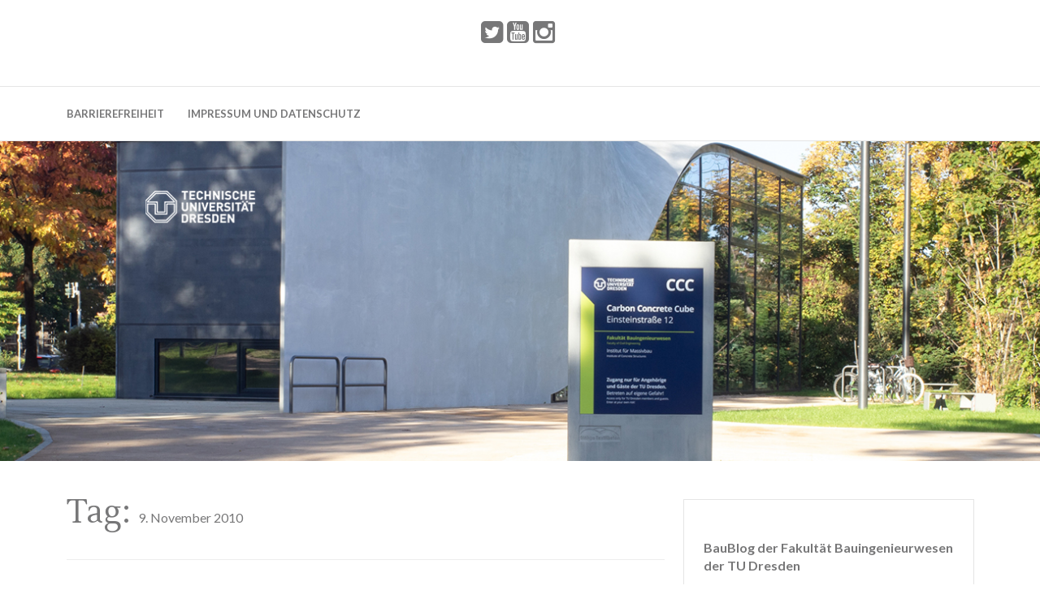

--- FILE ---
content_type: text/html; charset=UTF-8
request_url: https://baublog.file1.wcms.tu-dresden.de/2010/11/09/
body_size: 23784
content:
<!DOCTYPE html>
<html lang="de">
<head>
	<meta charset="UTF-8">
	<meta name="viewport" content="width=device-width, initial-scale=1">
	<link rel="pingback" href="https://baublog.file1.wcms.tu-dresden.de/xmlrpc.php">
	<title>9. November 2010 &#8211; BauBlog TU Dresden</title>
<meta name='robots' content='max-image-preview:large' />
<link rel='dns-prefetch' href='//fonts.googleapis.com' />
<link rel="alternate" type="application/rss+xml" title="BauBlog TU Dresden &raquo; Feed" href="https://baublog.file1.wcms.tu-dresden.de/feed/" />
<link rel="alternate" type="application/rss+xml" title="BauBlog TU Dresden &raquo; Kommentar-Feed" href="https://baublog.file1.wcms.tu-dresden.de/comments/feed/" />
<style id='wp-img-auto-sizes-contain-inline-css'>
img:is([sizes=auto i],[sizes^="auto," i]){contain-intrinsic-size:3000px 1500px}
/*# sourceURL=wp-img-auto-sizes-contain-inline-css */
</style>
<style id='wp-emoji-styles-inline-css'>

	img.wp-smiley, img.emoji {
		display: inline !important;
		border: none !important;
		box-shadow: none !important;
		height: 1em !important;
		width: 1em !important;
		margin: 0 0.07em !important;
		vertical-align: -0.1em !important;
		background: none !important;
		padding: 0 !important;
	}
/*# sourceURL=wp-emoji-styles-inline-css */
</style>
<style id='wp-block-library-inline-css'>
:root{--wp-block-synced-color:#7a00df;--wp-block-synced-color--rgb:122,0,223;--wp-bound-block-color:var(--wp-block-synced-color);--wp-editor-canvas-background:#ddd;--wp-admin-theme-color:#007cba;--wp-admin-theme-color--rgb:0,124,186;--wp-admin-theme-color-darker-10:#006ba1;--wp-admin-theme-color-darker-10--rgb:0,107,160.5;--wp-admin-theme-color-darker-20:#005a87;--wp-admin-theme-color-darker-20--rgb:0,90,135;--wp-admin-border-width-focus:2px}@media (min-resolution:192dpi){:root{--wp-admin-border-width-focus:1.5px}}.wp-element-button{cursor:pointer}:root .has-very-light-gray-background-color{background-color:#eee}:root .has-very-dark-gray-background-color{background-color:#313131}:root .has-very-light-gray-color{color:#eee}:root .has-very-dark-gray-color{color:#313131}:root .has-vivid-green-cyan-to-vivid-cyan-blue-gradient-background{background:linear-gradient(135deg,#00d084,#0693e3)}:root .has-purple-crush-gradient-background{background:linear-gradient(135deg,#34e2e4,#4721fb 50%,#ab1dfe)}:root .has-hazy-dawn-gradient-background{background:linear-gradient(135deg,#faaca8,#dad0ec)}:root .has-subdued-olive-gradient-background{background:linear-gradient(135deg,#fafae1,#67a671)}:root .has-atomic-cream-gradient-background{background:linear-gradient(135deg,#fdd79a,#004a59)}:root .has-nightshade-gradient-background{background:linear-gradient(135deg,#330968,#31cdcf)}:root .has-midnight-gradient-background{background:linear-gradient(135deg,#020381,#2874fc)}:root{--wp--preset--font-size--normal:16px;--wp--preset--font-size--huge:42px}.has-regular-font-size{font-size:1em}.has-larger-font-size{font-size:2.625em}.has-normal-font-size{font-size:var(--wp--preset--font-size--normal)}.has-huge-font-size{font-size:var(--wp--preset--font-size--huge)}.has-text-align-center{text-align:center}.has-text-align-left{text-align:left}.has-text-align-right{text-align:right}.has-fit-text{white-space:nowrap!important}#end-resizable-editor-section{display:none}.aligncenter{clear:both}.items-justified-left{justify-content:flex-start}.items-justified-center{justify-content:center}.items-justified-right{justify-content:flex-end}.items-justified-space-between{justify-content:space-between}.screen-reader-text{border:0;clip-path:inset(50%);height:1px;margin:-1px;overflow:hidden;padding:0;position:absolute;width:1px;word-wrap:normal!important}.screen-reader-text:focus{background-color:#ddd;clip-path:none;color:#444;display:block;font-size:1em;height:auto;left:5px;line-height:normal;padding:15px 23px 14px;text-decoration:none;top:5px;width:auto;z-index:100000}html :where(.has-border-color){border-style:solid}html :where([style*=border-top-color]){border-top-style:solid}html :where([style*=border-right-color]){border-right-style:solid}html :where([style*=border-bottom-color]){border-bottom-style:solid}html :where([style*=border-left-color]){border-left-style:solid}html :where([style*=border-width]){border-style:solid}html :where([style*=border-top-width]){border-top-style:solid}html :where([style*=border-right-width]){border-right-style:solid}html :where([style*=border-bottom-width]){border-bottom-style:solid}html :where([style*=border-left-width]){border-left-style:solid}html :where(img[class*=wp-image-]){height:auto;max-width:100%}:where(figure){margin:0 0 1em}html :where(.is-position-sticky){--wp-admin--admin-bar--position-offset:var(--wp-admin--admin-bar--height,0px)}@media screen and (max-width:600px){html :where(.is-position-sticky){--wp-admin--admin-bar--position-offset:0px}}

/*# sourceURL=wp-block-library-inline-css */
</style><style id='wp-block-paragraph-inline-css'>
.is-small-text{font-size:.875em}.is-regular-text{font-size:1em}.is-large-text{font-size:2.25em}.is-larger-text{font-size:3em}.has-drop-cap:not(:focus):first-letter{float:left;font-size:8.4em;font-style:normal;font-weight:100;line-height:.68;margin:.05em .1em 0 0;text-transform:uppercase}body.rtl .has-drop-cap:not(:focus):first-letter{float:none;margin-left:.1em}p.has-drop-cap.has-background{overflow:hidden}:root :where(p.has-background){padding:1.25em 2.375em}:where(p.has-text-color:not(.has-link-color)) a{color:inherit}p.has-text-align-left[style*="writing-mode:vertical-lr"],p.has-text-align-right[style*="writing-mode:vertical-rl"]{rotate:180deg}
/*# sourceURL=https://baublog.file1.wcms.tu-dresden.de/wp-includes/blocks/paragraph/style.min.css */
</style>
<style id='global-styles-inline-css'>
:root{--wp--preset--aspect-ratio--square: 1;--wp--preset--aspect-ratio--4-3: 4/3;--wp--preset--aspect-ratio--3-4: 3/4;--wp--preset--aspect-ratio--3-2: 3/2;--wp--preset--aspect-ratio--2-3: 2/3;--wp--preset--aspect-ratio--16-9: 16/9;--wp--preset--aspect-ratio--9-16: 9/16;--wp--preset--color--black: #000000;--wp--preset--color--cyan-bluish-gray: #abb8c3;--wp--preset--color--white: #ffffff;--wp--preset--color--pale-pink: #f78da7;--wp--preset--color--vivid-red: #cf2e2e;--wp--preset--color--luminous-vivid-orange: #ff6900;--wp--preset--color--luminous-vivid-amber: #fcb900;--wp--preset--color--light-green-cyan: #7bdcb5;--wp--preset--color--vivid-green-cyan: #00d084;--wp--preset--color--pale-cyan-blue: #8ed1fc;--wp--preset--color--vivid-cyan-blue: #0693e3;--wp--preset--color--vivid-purple: #9b51e0;--wp--preset--color--gossip-heading: #777778;--wp--preset--color--gossip-border: #e5e5e5;--wp--preset--color--gossip-primary: #4fb2d9;--wp--preset--color--gossip-99-gray: #999999;--wp--preset--color--gossip-66-gray: #666666;--wp--preset--color--gossip-dark-33: #333333;--wp--preset--color--gossip-form-text: #a7a7a7;--wp--preset--color--gossip-form-bg: #f9fafa;--wp--preset--color--gossip-light-gray: #f5f5f5;--wp--preset--color--gossip-light-gray-bg: #f5f5f5;--wp--preset--gradient--vivid-cyan-blue-to-vivid-purple: linear-gradient(135deg,rgb(6,147,227) 0%,rgb(155,81,224) 100%);--wp--preset--gradient--light-green-cyan-to-vivid-green-cyan: linear-gradient(135deg,rgb(122,220,180) 0%,rgb(0,208,130) 100%);--wp--preset--gradient--luminous-vivid-amber-to-luminous-vivid-orange: linear-gradient(135deg,rgb(252,185,0) 0%,rgb(255,105,0) 100%);--wp--preset--gradient--luminous-vivid-orange-to-vivid-red: linear-gradient(135deg,rgb(255,105,0) 0%,rgb(207,46,46) 100%);--wp--preset--gradient--very-light-gray-to-cyan-bluish-gray: linear-gradient(135deg,rgb(238,238,238) 0%,rgb(169,184,195) 100%);--wp--preset--gradient--cool-to-warm-spectrum: linear-gradient(135deg,rgb(74,234,220) 0%,rgb(151,120,209) 20%,rgb(207,42,186) 40%,rgb(238,44,130) 60%,rgb(251,105,98) 80%,rgb(254,248,76) 100%);--wp--preset--gradient--blush-light-purple: linear-gradient(135deg,rgb(255,206,236) 0%,rgb(152,150,240) 100%);--wp--preset--gradient--blush-bordeaux: linear-gradient(135deg,rgb(254,205,165) 0%,rgb(254,45,45) 50%,rgb(107,0,62) 100%);--wp--preset--gradient--luminous-dusk: linear-gradient(135deg,rgb(255,203,112) 0%,rgb(199,81,192) 50%,rgb(65,88,208) 100%);--wp--preset--gradient--pale-ocean: linear-gradient(135deg,rgb(255,245,203) 0%,rgb(182,227,212) 50%,rgb(51,167,181) 100%);--wp--preset--gradient--electric-grass: linear-gradient(135deg,rgb(202,248,128) 0%,rgb(113,206,126) 100%);--wp--preset--gradient--midnight: linear-gradient(135deg,rgb(2,3,129) 0%,rgb(40,116,252) 100%);--wp--preset--font-size--small: 13px;--wp--preset--font-size--medium: 20px;--wp--preset--font-size--large: 36px;--wp--preset--font-size--x-large: 42px;--wp--preset--spacing--20: 0.44rem;--wp--preset--spacing--30: 0.67rem;--wp--preset--spacing--40: 1rem;--wp--preset--spacing--50: 1.5rem;--wp--preset--spacing--60: 2.25rem;--wp--preset--spacing--70: 3.38rem;--wp--preset--spacing--80: 5.06rem;--wp--preset--shadow--natural: 6px 6px 9px rgba(0, 0, 0, 0.2);--wp--preset--shadow--deep: 12px 12px 50px rgba(0, 0, 0, 0.4);--wp--preset--shadow--sharp: 6px 6px 0px rgba(0, 0, 0, 0.2);--wp--preset--shadow--outlined: 6px 6px 0px -3px rgb(255, 255, 255), 6px 6px rgb(0, 0, 0);--wp--preset--shadow--crisp: 6px 6px 0px rgb(0, 0, 0);}:where(.is-layout-flex){gap: 0.5em;}:where(.is-layout-grid){gap: 0.5em;}body .is-layout-flex{display: flex;}.is-layout-flex{flex-wrap: wrap;align-items: center;}.is-layout-flex > :is(*, div){margin: 0;}body .is-layout-grid{display: grid;}.is-layout-grid > :is(*, div){margin: 0;}:where(.wp-block-columns.is-layout-flex){gap: 2em;}:where(.wp-block-columns.is-layout-grid){gap: 2em;}:where(.wp-block-post-template.is-layout-flex){gap: 1.25em;}:where(.wp-block-post-template.is-layout-grid){gap: 1.25em;}.has-black-color{color: var(--wp--preset--color--black) !important;}.has-cyan-bluish-gray-color{color: var(--wp--preset--color--cyan-bluish-gray) !important;}.has-white-color{color: var(--wp--preset--color--white) !important;}.has-pale-pink-color{color: var(--wp--preset--color--pale-pink) !important;}.has-vivid-red-color{color: var(--wp--preset--color--vivid-red) !important;}.has-luminous-vivid-orange-color{color: var(--wp--preset--color--luminous-vivid-orange) !important;}.has-luminous-vivid-amber-color{color: var(--wp--preset--color--luminous-vivid-amber) !important;}.has-light-green-cyan-color{color: var(--wp--preset--color--light-green-cyan) !important;}.has-vivid-green-cyan-color{color: var(--wp--preset--color--vivid-green-cyan) !important;}.has-pale-cyan-blue-color{color: var(--wp--preset--color--pale-cyan-blue) !important;}.has-vivid-cyan-blue-color{color: var(--wp--preset--color--vivid-cyan-blue) !important;}.has-vivid-purple-color{color: var(--wp--preset--color--vivid-purple) !important;}.has-black-background-color{background-color: var(--wp--preset--color--black) !important;}.has-cyan-bluish-gray-background-color{background-color: var(--wp--preset--color--cyan-bluish-gray) !important;}.has-white-background-color{background-color: var(--wp--preset--color--white) !important;}.has-pale-pink-background-color{background-color: var(--wp--preset--color--pale-pink) !important;}.has-vivid-red-background-color{background-color: var(--wp--preset--color--vivid-red) !important;}.has-luminous-vivid-orange-background-color{background-color: var(--wp--preset--color--luminous-vivid-orange) !important;}.has-luminous-vivid-amber-background-color{background-color: var(--wp--preset--color--luminous-vivid-amber) !important;}.has-light-green-cyan-background-color{background-color: var(--wp--preset--color--light-green-cyan) !important;}.has-vivid-green-cyan-background-color{background-color: var(--wp--preset--color--vivid-green-cyan) !important;}.has-pale-cyan-blue-background-color{background-color: var(--wp--preset--color--pale-cyan-blue) !important;}.has-vivid-cyan-blue-background-color{background-color: var(--wp--preset--color--vivid-cyan-blue) !important;}.has-vivid-purple-background-color{background-color: var(--wp--preset--color--vivid-purple) !important;}.has-black-border-color{border-color: var(--wp--preset--color--black) !important;}.has-cyan-bluish-gray-border-color{border-color: var(--wp--preset--color--cyan-bluish-gray) !important;}.has-white-border-color{border-color: var(--wp--preset--color--white) !important;}.has-pale-pink-border-color{border-color: var(--wp--preset--color--pale-pink) !important;}.has-vivid-red-border-color{border-color: var(--wp--preset--color--vivid-red) !important;}.has-luminous-vivid-orange-border-color{border-color: var(--wp--preset--color--luminous-vivid-orange) !important;}.has-luminous-vivid-amber-border-color{border-color: var(--wp--preset--color--luminous-vivid-amber) !important;}.has-light-green-cyan-border-color{border-color: var(--wp--preset--color--light-green-cyan) !important;}.has-vivid-green-cyan-border-color{border-color: var(--wp--preset--color--vivid-green-cyan) !important;}.has-pale-cyan-blue-border-color{border-color: var(--wp--preset--color--pale-cyan-blue) !important;}.has-vivid-cyan-blue-border-color{border-color: var(--wp--preset--color--vivid-cyan-blue) !important;}.has-vivid-purple-border-color{border-color: var(--wp--preset--color--vivid-purple) !important;}.has-vivid-cyan-blue-to-vivid-purple-gradient-background{background: var(--wp--preset--gradient--vivid-cyan-blue-to-vivid-purple) !important;}.has-light-green-cyan-to-vivid-green-cyan-gradient-background{background: var(--wp--preset--gradient--light-green-cyan-to-vivid-green-cyan) !important;}.has-luminous-vivid-amber-to-luminous-vivid-orange-gradient-background{background: var(--wp--preset--gradient--luminous-vivid-amber-to-luminous-vivid-orange) !important;}.has-luminous-vivid-orange-to-vivid-red-gradient-background{background: var(--wp--preset--gradient--luminous-vivid-orange-to-vivid-red) !important;}.has-very-light-gray-to-cyan-bluish-gray-gradient-background{background: var(--wp--preset--gradient--very-light-gray-to-cyan-bluish-gray) !important;}.has-cool-to-warm-spectrum-gradient-background{background: var(--wp--preset--gradient--cool-to-warm-spectrum) !important;}.has-blush-light-purple-gradient-background{background: var(--wp--preset--gradient--blush-light-purple) !important;}.has-blush-bordeaux-gradient-background{background: var(--wp--preset--gradient--blush-bordeaux) !important;}.has-luminous-dusk-gradient-background{background: var(--wp--preset--gradient--luminous-dusk) !important;}.has-pale-ocean-gradient-background{background: var(--wp--preset--gradient--pale-ocean) !important;}.has-electric-grass-gradient-background{background: var(--wp--preset--gradient--electric-grass) !important;}.has-midnight-gradient-background{background: var(--wp--preset--gradient--midnight) !important;}.has-small-font-size{font-size: var(--wp--preset--font-size--small) !important;}.has-medium-font-size{font-size: var(--wp--preset--font-size--medium) !important;}.has-large-font-size{font-size: var(--wp--preset--font-size--large) !important;}.has-x-large-font-size{font-size: var(--wp--preset--font-size--x-large) !important;}
/*# sourceURL=global-styles-inline-css */
</style>

<style id='classic-theme-styles-inline-css'>
/*! This file is auto-generated */
.wp-block-button__link{color:#fff;background-color:#32373c;border-radius:9999px;box-shadow:none;text-decoration:none;padding:calc(.667em + 2px) calc(1.333em + 2px);font-size:1.125em}.wp-block-file__button{background:#32373c;color:#fff;text-decoration:none}
/*# sourceURL=/wp-includes/css/classic-themes.min.css */
</style>
<link rel='stylesheet' id='bwg_fonts-css' href='https://baublog.file1.wcms.tu-dresden.de/wp-content/plugins/photo-gallery/css/bwg-fonts/fonts.css?ver=0.0.1' media='all' />
<link rel='stylesheet' id='sumoselect-css' href='https://baublog.file1.wcms.tu-dresden.de/wp-content/plugins/photo-gallery/css/sumoselect.min.css?ver=3.4.6' media='all' />
<link rel='stylesheet' id='mCustomScrollbar-css' href='https://baublog.file1.wcms.tu-dresden.de/wp-content/plugins/photo-gallery/css/jquery.mCustomScrollbar.min.css?ver=3.1.5' media='all' />
<link rel='stylesheet' id='bwg_frontend-css' href='https://baublog.file1.wcms.tu-dresden.de/wp-content/plugins/photo-gallery/css/styles.min.css?ver=1.8.35' media='all' />
<link rel='stylesheet' id='bootstrap-css' href='https://baublog.file1.wcms.tu-dresden.de/wp-content/themes/gossip/assets/css/bootstrap.css?ver=5.0.0' media='all' />
<link rel='stylesheet' id='font-awesome-css' href='https://baublog.file1.wcms.tu-dresden.de/wp-content/themes/gossip/assets/css/font-awesome.css?ver=4.5.0' media='all' />
<link rel='stylesheet' id='google-fonts-css' href='//fonts.googleapis.com/css?family=Lato%3A400%2C300italic%2C300%2C400italic%2C700%2C700italic%7CLustria&#038;subset=latin%2Clatin-ext&#038;ver=1.0.0' media='all' />
<link rel='stylesheet' id='gossip-style-css' href='https://baublog.file1.wcms.tu-dresden.de/wp-content/themes/gossip/assets/css/style.css?ver=1.0.0' media='all' />
<link rel='stylesheet' id='animate-css' href='https://baublog.file1.wcms.tu-dresden.de/wp-content/themes/gossip/assets/css/animate.css?ver=3.4.0' media='all' />
<script src="https://baublog.file1.wcms.tu-dresden.de/wp-includes/js/jquery/jquery.min.js?ver=3.7.1" id="jquery-core-js"></script>
<script src="https://baublog.file1.wcms.tu-dresden.de/wp-includes/js/jquery/jquery-migrate.min.js?ver=3.4.1" id="jquery-migrate-js"></script>
<script src="https://baublog.file1.wcms.tu-dresden.de/wp-content/plugins/photo-gallery/js/jquery.lazy.min.js?ver=1.8.35" id="bwg_lazyload-js"></script>
<script src="https://baublog.file1.wcms.tu-dresden.de/wp-content/plugins/photo-gallery/js/jquery.sumoselect.min.js?ver=3.4.6" id="sumoselect-js"></script>
<script src="https://baublog.file1.wcms.tu-dresden.de/wp-content/plugins/photo-gallery/js/tocca.min.js?ver=2.0.9" id="bwg_mobile-js"></script>
<script src="https://baublog.file1.wcms.tu-dresden.de/wp-content/plugins/photo-gallery/js/jquery.mCustomScrollbar.concat.min.js?ver=3.1.5" id="mCustomScrollbar-js"></script>
<script src="https://baublog.file1.wcms.tu-dresden.de/wp-content/plugins/photo-gallery/js/jquery.fullscreen.min.js?ver=0.6.0" id="jquery-fullscreen-js"></script>
<script id="bwg_frontend-js-extra">
var bwg_objectsL10n = {"bwg_field_required":"Feld ist erforderlich.","bwg_mail_validation":"Dies ist keine g\u00fcltige E-Mail-Adresse.","bwg_search_result":"Es gibt keine Bilder, die deiner Suche entsprechen.","bwg_select_tag":"Select Tag","bwg_order_by":"Order By","bwg_search":"Suchen","bwg_show_ecommerce":"Show Ecommerce","bwg_hide_ecommerce":"Hide Ecommerce","bwg_show_comments":"Kommentare anzeigen","bwg_hide_comments":"Kommentare ausblenden","bwg_restore":"Wiederherstellen","bwg_maximize":"Maximieren","bwg_fullscreen":"Vollbild","bwg_exit_fullscreen":"Vollbild verlassen","bwg_search_tag":"SEARCH...","bwg_tag_no_match":"No tags found","bwg_all_tags_selected":"All tags selected","bwg_tags_selected":"tags selected","play":"Wiedergeben","pause":"Pause","is_pro":"","bwg_play":"Wiedergeben","bwg_pause":"Pause","bwg_hide_info":"Info ausblenden","bwg_show_info":"Info anzeigen","bwg_hide_rating":"Hide rating","bwg_show_rating":"Show rating","ok":"Ok","cancel":"Cancel","select_all":"Select all","lazy_load":"1","lazy_loader":"https://baublog.file1.wcms.tu-dresden.de/wp-content/plugins/photo-gallery/images/ajax_loader.png","front_ajax":"0","bwg_tag_see_all":"see all tags","bwg_tag_see_less":"see less tags"};
//# sourceURL=bwg_frontend-js-extra
</script>
<script src="https://baublog.file1.wcms.tu-dresden.de/wp-content/plugins/photo-gallery/js/scripts.min.js?ver=1.8.35" id="bwg_frontend-js"></script>
<link rel="https://api.w.org/" href="https://baublog.file1.wcms.tu-dresden.de/wp-json/" /><link rel="EditURI" type="application/rsd+xml" title="RSD" href="https://baublog.file1.wcms.tu-dresden.de/xmlrpc.php?rsd" />
<meta name="generator" content="WordPress 6.9" />
<!-- Analytics by WP Statistics - https://wp-statistics.com -->
	<style>
        .gossip-header .gossip-nav .gossip-desktop-navigation {
            background: ;
            text-align: left;
        }
        .gossip-header .gossip-nav .gossip-desktop-navigation a {
            color: ;
        }
	</style>
	        <style type="text/css">
                        .gossip-title,
            .gossip-description {
                position: absolute;
                clip: rect(1px, 1px, 1px, 1px);
            }
                        </style>
				<style id="wp-custom-css">
			figure img {margin-bottom: 0px !important;
	margin-top: 24px;
}

div .gossip-margin {
	text-align: justify;
}

div .gossip-margin a {
	color: #0060e1;
}

h1 a {
	color: #777778 !important; 
}

.gossip-post-heading, h1.page-title {
	text-align:left;
}

figure .aligncenter {
	
}
/* Video Abstand nach oben korrigiert */
.wp-embed-responsive .wp-has-aspect-ratio .wp-block-embed__wrapper:before {
    padding-top: 25px;
}

.tagcloud a {
	background: none;
	color: inherit;
}		</style>
		</head>
<body class="archive date wp-embed-responsive wp-theme-gossip group-blog">
	<header class="gossip-header">
		<div class="gossip-logo-area">
			<div class="container">
				<div class="row">
						<div class="gossip-logo">
															<a href="https://baublog.file1.wcms.tu-dresden.de"><h1 class="gossip-title">BauBlog TU Dresden</h1></a>
								<p class="gossip-description">Weblog der Dresdner Bauingenieure · Seit 2002</p>
													</div><!-- end .gossip-logo -->
					<div class="gossip-search-social">
						
						<div class="gossip-social">
							<ul>
								<li><a href="https://twitter.com/bau_tud"><i class="fa fa-twitter-square"></i></a></li><li><a href="https://www.youtube.com/channel/UCc6NNlpBI-AVDU3CfONkPow"><i class="fa fa-youtube-square"></i></a></li><li><a href="https://www.instagram.com/tudresden.bauingenieure/"><i class="fa fa-instagram"></i></a></li>							</ul>
						</div><!-- end .gossip-social -->
					</div><!-- end .gossip-search-social -->

				</div><!-- end .row -->
			</div><!-- end .container -->
		</div><!-- end .gossip-logo-area -->
		<div role="navigation" class="gossip-nav">
			<div class="gossip-side-trigger">
				<div class="container">
					<div class="row">
						<div class="col-lg-12">
							<a href="#"><i class="fa fa-bars"></i></a>
						</div>
					</div>
				</div>	
			</div>
			<nav>
				<div class="container">
					<div class="row">
						<div class="gossip-search-trigger">
							<p class="gossip-close-trigger"><a href="#"><i class="fa fa-times"></i></a></p>
													</div>
						<div class="menu"><ul>
<li class="page_item page-item-12075"><a href="https://baublog.file1.wcms.tu-dresden.de/erklaerung-zur-barrierefreiheit/">Barrierefreiheit</a></li>
<li class="page_item page-item-5146"><a href="https://baublog.file1.wcms.tu-dresden.de/impressum/">Impressum und Datenschutz</a></li>
</ul></div>

						<div class="gossip-social">
							<ul>
							<li><a href="https://twitter.com/bau_tud"><i class="fa fa-twitter-square"></i></a></li><li><a href="https://www.youtube.com/channel/UCc6NNlpBI-AVDU3CfONkPow"><i class="fa fa-youtube-square"></i></a></li><li><a href="https://www.instagram.com/tudresden.bauingenieure/"><i class="fa fa-instagram"></i></a></li>							</ul>
						</div><!-- end .gossip-social -->
					</div><!-- end .row -->
				</div><!-- end .container -->
			</nav>
		</div><!-- end .gossip-nav -->
	</header>

            <div role="banner" class="gossip-banner">
            <img src="https://baublog.file1.wcms.tu-dresden.de/wp-content/uploads/2023/09/Header-Baublog_2023-1.jpg" height="400" width="1300" />
        </div><!-- end .gossip-banner-->
    
<section role="main" class="gossip-body-section">
	<div class="container">
		<div class="row">

			<article class="col-lg-8 col-md-8 col-sm-12 archives">

			<header class="page-header">
				<h1 class="page-title">Tag: <span>9. November 2010</span></h1>			</header><!-- .page-header -->

									
						<div id="post-3478" class="post-3478 post type-post status-publish format-standard hentry category-ehrungen-und-preise category-massivbau category-presse category-studium-studis category-wasserbau tag-tag-der-fakultat">
	<div class="gossip-standard-post gossip-margin">
		<a href="https://baublog.file1.wcms.tu-dresden.de/2010/11/09/ausgezeichnetes-am-tag-der-fakultatag-der/"><h2 class="gossip-post-heading">Ausgezeichnetes am Tag der Fakultät</h2></a>
		<div class="gossip-meta-container">	
			<div class="gossip-meta">
				<div><i class="fa fa-user"></i> UVS</div>
				<div><i class="fa fa-calendar"></i> 9. November 2010</div>
				<div><a class="gossip-meta-comment" href="https://baublog.file1.wcms.tu-dresden.de/2010/11/09/ausgezeichnetes-am-tag-der-fakultatag-der/#respond"><i class="fa fa-comments"></i> No Comment</a></div>
				<div class="gossip-meta-category"><i class="fa fa-folder"></i> <ul class="post-categories">
	<li><a href="https://baublog.file1.wcms.tu-dresden.de/category/ehrungen-und-preise/" rel="category tag">Ehrungen und Preise</a></li>
	<li><a href="https://baublog.file1.wcms.tu-dresden.de/category/institutelehrstuhle/massivbau/" rel="category tag">Massivbau</a></li>
	<li><a href="https://baublog.file1.wcms.tu-dresden.de/category/presse/" rel="category tag">Presse</a></li>
	<li><a href="https://baublog.file1.wcms.tu-dresden.de/category/studium-studis/" rel="category tag">Studium / Studis</a></li>
	<li><a href="https://baublog.file1.wcms.tu-dresden.de/category/institutelehrstuhle/wasserbau/" rel="category tag">Wasserbau</a></li></ul></div>
			</div><!-- end .gossip-meta -->
		</div><!-- end .gossip-meta-container -->
		<a href="https://baublog.file1.wcms.tu-dresden.de/2010/11/09/ausgezeichnetes-am-tag-der-fakultatag-der/"></a>
		<div class="entry-content">
			<div style="float:left;margin-right:7px;padding-top:3px;padding-bottom:1px;width:171px;background-color:#ebebeb;"><a title="Ehrungen am Tag der Fakultät" href="http://baublog.tu-dresden.de/bilder/tdf10.jpg"><img decoding="async" src="http://baublog.tu-dresden.de/bilder/th_tdf10.jpg" border="0" alt="Ehrungen am Tag der Fakultät" width="171" /></a>Tag der Fakultät: Ehrensenator Prof. Dr. Achim Mehlhorn hielt eine viel beachtete Festrede (oben links). Anschließend wurden Preise für gute Leistungen vergeben</div>
<p>Dass die Dresdner Bauingenieure ausgezeichnete Arbeit leisten, ist kein Geheimnis. Dass einige von ihnen dafür auch ausgezeichnet werden, ebenfalls nicht. Nur wer welchen Preis bekommt &#8211; das bleibt wie beim Oscar manchmal doch bis zuletzt ein wohl gehütetes Geheimnis. Aktuell verliehen wurden drei Preise &#8211; allen anderen, die ihren Preis oder die Ehrung bereits im Laufe des Jahres erhalten hatten, gratulierte der Dekan Prof. Rainer Schach in seiner Rede mit dem Jahresrückblick.<br />
Den mit 3.000 Euro dotierten Gottfried-Brendel-Preis verleiht die Bilfinger Berger AG jedes Jahr für den besten Großen Beleg. Dr. Horst Arnoldt überreichte Marcus Krug und Steffen Müller für ihre &#8222;Netzwerkbogenbrücke aus hochfestem Beton&#8220; den ersten Preis. Außerdem gab es zwei Drittplatzierte: David Jedro (&#8222;Eisschnelllaufstadium&#8220;) und Matthias Quast (&#8222;Freitragende Textilbetonschale&#8220;).<br />
Dipl.-Ing. Gregor Schacht erhielt den von der Landesvereinigung der Prüfingenieure für Bautechnik in Sachsen gestifteten Günther-Grüning-Preis, der für hervorragende Große Belege (des 9. Semesters) oder Diplomarbeiten vergeben wird. Ausgezeichnet wurde er für seine Diplomarbeit &#8222;Berechnungsmodelle für Betongelenke&#8220;. Doppelt vergeben wurde der Preis der Gesellschaft der Förderer des Hubert-Engels-Instituts für hervorragende Studienleistungen auf dem Gebiet des Wasserbaus und der Technischen Hydromechanik. Preisträger sind Dipl.-Ing. Sarah-Christin Mietz für ihre Diplomarbeit &#8222;Ermittlung der Strömungsverhältnisse im Wasserkörper einer Talsperre&#8220; und Roberto Tatis Muvdi, M.Eng. (Kolumbien) für seine Diplomarbeit &#8222;Possibilities and Limitations in Hydrodynamic Numerical Modeling of Flow Through Emergent Rigid Vegetation&#8220;.</p>
<p>Besondere Aufmerksamkeit und viel zustimmendes Kopfnicken erhielt Prof. Dr. Achim Mehlhorn, der Festredner des Tages. Mit seinen Gedanken zum Thema &#8222;Diplom &#8211; und was nun?&#8220; traf er den Nerv nicht nur der rund 70 Absolventinnen und Absolventen, sondern den der gesamten Zuhörerschar.</p>
<p>[<a href="http://www.tu-dresden.de/biw/events/tdf10">Bilder</a> der Veranstaltung] </p>
		</div><!-- .entry-content -->
	</div><!-- end .gossip-standard-post -->
</div>
										<div class="gossip-pagination">	
											</div>
							</article>
				<aside role="complementary" class="col-lg-4 col-md-4 col-sm-12">
		<div class="gossip-sidebar">
			<div class="gossip-sidebar-container">
<p><strong>BauBlog der Fakultät Bauingenieurwesen der TU Dresden</strong></p>
</div><div class="gossip-sidebar-container"><h2>Im BauBlog suchen</h2><form role="search" method="get" class="search-form" action="https://baublog.file1.wcms.tu-dresden.de/">
				<label>
					<span class="screen-reader-text">Suche nach:</span>
					<input type="search" class="search-field" placeholder="Suchen …" value="" name="s" />
				</label>
				<input type="submit" class="search-submit" value="Suchen" />
			</form></div><div class="gossip-sidebar-container"><h2>Links</h2>			<div class="textwidget"><p><a href="http://www.tu-dresden.de/biw">Fakultät Bauingenieurwesen</a><br />
<a href="http://tu-dresden.de"> TU Dresden Startseite</a></p>
</div>
		</div><div class="gossip-sidebar-container"><h2>Kategorien</h2><form action="https://baublog.file1.wcms.tu-dresden.de" method="get"><label class="screen-reader-text" for="cat">Kategorien</label><select  name='cat' id='cat' class='postform'>
	<option value='-1'>Kategorie auswählen</option>
	<option class="level-0" value="3">365Orte&nbsp;&nbsp;(9)</option>
	<option class="level-0" value="4">ACCESS&nbsp;&nbsp;(27)</option>
	<option class="level-0" value="1">Allgemein&nbsp;&nbsp;(808)</option>
	<option class="level-1" value="645">&nbsp;&nbsp;&nbsp;CUBE Carbonbetonhaus&nbsp;&nbsp;(4)</option>
	<option class="level-0" value="5">Allgemeines&nbsp;&nbsp;(330)</option>
	<option class="level-1" value="29">&nbsp;&nbsp;&nbsp;latest&nbsp;&nbsp;(25)</option>
	<option class="level-0" value="676">AltBau e.V.&nbsp;&nbsp;(1)</option>
	<option class="level-0" value="6">Alumni&nbsp;&nbsp;(10)</option>
	<option class="level-0" value="7">Auslandsstudium&nbsp;&nbsp;(31)</option>
	<option class="level-0" value="8">Bauball&nbsp;&nbsp;(31)</option>
	<option class="level-0" value="9">Bauharmoniker&nbsp;&nbsp;(14)</option>
	<option class="level-0" value="10">Baumarktplatz&nbsp;&nbsp;(6)</option>
	<option class="level-0" value="11">Brücken&nbsp;&nbsp;(33)</option>
	<option class="level-0" value="12">Brückenbausymposium&nbsp;&nbsp;(33)</option>
	<option class="level-0" value="582">Carbon Concrete Composite&nbsp;&nbsp;(25)</option>
	<option class="level-0" value="441">Carbonbeton&nbsp;&nbsp;(49)</option>
	<option class="level-0" value="13">DFG Science TV&nbsp;&nbsp;(15)</option>
	<option class="level-0" value="14">Diplomarbeiten&nbsp;&nbsp;(8)</option>
	<option class="level-0" value="24">Doktorandenkolloquium&nbsp;&nbsp;(31)</option>
	<option class="level-0" value="15">Ehrungen und Preise&nbsp;&nbsp;(172)</option>
	<option class="level-0" value="16">Energie&nbsp;&nbsp;(20)</option>
	<option class="level-0" value="17">Exkursionen&nbsp;&nbsp;(58)</option>
	<option class="level-0" value="18">Fachschaft&nbsp;&nbsp;(16)</option>
	<option class="level-0" value="19">Fernstudium&nbsp;&nbsp;(432)</option>
	<option class="level-0" value="20">Forschung&nbsp;&nbsp;(25)</option>
	<option class="level-0" value="21">GEM&nbsp;&nbsp;(4)</option>
	<option class="level-0" value="22">George-Bähr-Forum&nbsp;&nbsp;(34)</option>
	<option class="level-0" value="23">Glasbau&nbsp;&nbsp;(90)</option>
	<option class="level-0" value="624">GRK 2250&nbsp;&nbsp;(4)</option>
	<option class="level-0" value="25">Habilitation&nbsp;&nbsp;(20)</option>
	<option class="level-0" value="26">Impakt&nbsp;&nbsp;(8)</option>
	<option class="level-0" value="27">Institute/Lehrstühle&nbsp;&nbsp;(1.035)</option>
	<option class="level-1" value="57">&nbsp;&nbsp;&nbsp;Baubetriebswesen&nbsp;&nbsp;(133)</option>
	<option class="level-1" value="58">&nbsp;&nbsp;&nbsp;Bauinformatik&nbsp;&nbsp;(106)</option>
	<option class="level-1" value="59">&nbsp;&nbsp;&nbsp;Baukonstruktion&nbsp;&nbsp;(218)</option>
	<option class="level-1" value="60">&nbsp;&nbsp;&nbsp;Baustoffe&nbsp;&nbsp;(215)</option>
	<option class="level-1" value="61">&nbsp;&nbsp;&nbsp;Geotechnik&nbsp;&nbsp;(185)</option>
	<option class="level-1" value="62">&nbsp;&nbsp;&nbsp;Grundbau&nbsp;&nbsp;(114)</option>
	<option class="level-1" value="63">&nbsp;&nbsp;&nbsp;Holzbau&nbsp;&nbsp;(134)</option>
	<option class="level-1" value="30">&nbsp;&nbsp;&nbsp;Massivbau&nbsp;&nbsp;(389)</option>
	<option class="level-1" value="31">&nbsp;&nbsp;&nbsp;Mechanik&nbsp;&nbsp;(135)</option>
	<option class="level-1" value="43">&nbsp;&nbsp;&nbsp;Stadtbauwesen&nbsp;&nbsp;(88)</option>
	<option class="level-1" value="44">&nbsp;&nbsp;&nbsp;Stahlbau&nbsp;&nbsp;(184)</option>
	<option class="level-1" value="45">&nbsp;&nbsp;&nbsp;Statik&nbsp;&nbsp;(183)</option>
	<option class="level-1" value="46">&nbsp;&nbsp;&nbsp;Straßenbau&nbsp;&nbsp;(132)</option>
	<option class="level-1" value="55">&nbsp;&nbsp;&nbsp;Wasserbau&nbsp;&nbsp;(164)</option>
	<option class="level-0" value="628">Juniordoktor&nbsp;&nbsp;(3)</option>
	<option class="level-0" value="28">latest&nbsp;&nbsp;(1)</option>
	<option class="level-0" value="495">LNdW&nbsp;&nbsp;(11)</option>
	<option class="level-0" value="32">Messen&nbsp;&nbsp;(8)</option>
	<option class="level-0" value="33">PapierBrückenwettbewerb&nbsp;&nbsp;(7)</option>
	<option class="level-0" value="35">Presse&nbsp;&nbsp;(80)</option>
	<option class="level-0" value="36">Promotionen&nbsp;&nbsp;(305)</option>
	<option class="level-0" value="34">Prüfungen&nbsp;&nbsp;(3)</option>
	<option class="level-0" value="37">Rehabilitation Engineering&nbsp;&nbsp;(1)</option>
	<option class="level-0" value="38">Schüler&nbsp;&nbsp;(134)</option>
	<option class="level-0" value="39">Seminar für Bauwesen&nbsp;&nbsp;(53)</option>
	<option class="level-0" value="40">SFB 528&nbsp;&nbsp;(88)</option>
	<option class="level-0" value="41">Spiel_Ort&nbsp;&nbsp;(8)</option>
	<option class="level-0" value="492">SPP 1886&nbsp;&nbsp;(2)</option>
	<option class="level-0" value="42">SPP1542&nbsp;&nbsp;(6)</option>
	<option class="level-0" value="617">SPP1886&nbsp;&nbsp;(1)</option>
	<option class="level-0" value="47">Studium / Studis&nbsp;&nbsp;(242)</option>
	<option class="level-1" value="64">&nbsp;&nbsp;&nbsp;Imma&nbsp;&nbsp;(43)</option>
	<option class="level-1" value="410">&nbsp;&nbsp;&nbsp;Stipendium&nbsp;&nbsp;(6)</option>
	<option class="level-0" value="48">studium generale&nbsp;&nbsp;(2)</option>
	<option class="level-0" value="49">Tagungen und Kongresse&nbsp;&nbsp;(157)</option>
	<option class="level-0" value="50">TED Talks&nbsp;&nbsp;(5)</option>
	<option class="level-0" value="51">Textilbeton&nbsp;&nbsp;(49)</option>
	<option class="level-0" value="52">Uncategorized&nbsp;&nbsp;(2)</option>
	<option class="level-0" value="53">Uni-Tag&nbsp;&nbsp;(53)</option>
	<option class="level-0" value="54">Urban Wood&nbsp;&nbsp;(4)</option>
	<option class="level-0" value="638">Veranstaltungen&nbsp;&nbsp;(52)</option>
	<option class="level-0" value="56">Wettbewerb&nbsp;&nbsp;(30)</option>
</select>
</form><script>
( ( dropdownId ) => {
	const dropdown = document.getElementById( dropdownId );
	function onSelectChange() {
		setTimeout( () => {
			if ( 'escape' === dropdown.dataset.lastkey ) {
				return;
			}
			if ( dropdown.value && parseInt( dropdown.value ) > 0 && dropdown instanceof HTMLSelectElement ) {
				dropdown.parentElement.submit();
			}
		}, 250 );
	}
	function onKeyUp( event ) {
		if ( 'Escape' === event.key ) {
			dropdown.dataset.lastkey = 'escape';
		} else {
			delete dropdown.dataset.lastkey;
		}
	}
	function onClick() {
		delete dropdown.dataset.lastkey;
	}
	dropdown.addEventListener( 'keyup', onKeyUp );
	dropdown.addEventListener( 'click', onClick );
	dropdown.addEventListener( 'change', onSelectChange );
})( "cat" );

//# sourceURL=WP_Widget_Categories%3A%3Awidget
</script>
</div><div class="gossip-sidebar-container"><h2>Archiv</h2>		<label class="screen-reader-text" for="archives-dropdown-2">Archiv</label>
		<select id="archives-dropdown-2" name="archive-dropdown">
			
			<option value="">Monat auswählen</option>
				<option value='https://baublog.file1.wcms.tu-dresden.de/2026/01/'> Januar 2026 &nbsp;(2)</option>
	<option value='https://baublog.file1.wcms.tu-dresden.de/2025/12/'> Dezember 2025 &nbsp;(5)</option>
	<option value='https://baublog.file1.wcms.tu-dresden.de/2025/11/'> November 2025 &nbsp;(9)</option>
	<option value='https://baublog.file1.wcms.tu-dresden.de/2025/10/'> Oktober 2025 &nbsp;(6)</option>
	<option value='https://baublog.file1.wcms.tu-dresden.de/2025/09/'> September 2025 &nbsp;(8)</option>
	<option value='https://baublog.file1.wcms.tu-dresden.de/2025/08/'> August 2025 &nbsp;(4)</option>
	<option value='https://baublog.file1.wcms.tu-dresden.de/2025/06/'> Juni 2025 &nbsp;(5)</option>
	<option value='https://baublog.file1.wcms.tu-dresden.de/2025/05/'> Mai 2025 &nbsp;(5)</option>
	<option value='https://baublog.file1.wcms.tu-dresden.de/2025/04/'> April 2025 &nbsp;(6)</option>
	<option value='https://baublog.file1.wcms.tu-dresden.de/2025/03/'> März 2025 &nbsp;(7)</option>
	<option value='https://baublog.file1.wcms.tu-dresden.de/2025/02/'> Februar 2025 &nbsp;(6)</option>
	<option value='https://baublog.file1.wcms.tu-dresden.de/2025/01/'> Januar 2025 &nbsp;(11)</option>
	<option value='https://baublog.file1.wcms.tu-dresden.de/2024/12/'> Dezember 2024 &nbsp;(1)</option>
	<option value='https://baublog.file1.wcms.tu-dresden.de/2024/11/'> November 2024 &nbsp;(7)</option>
	<option value='https://baublog.file1.wcms.tu-dresden.de/2024/10/'> Oktober 2024 &nbsp;(3)</option>
	<option value='https://baublog.file1.wcms.tu-dresden.de/2024/09/'> September 2024 &nbsp;(10)</option>
	<option value='https://baublog.file1.wcms.tu-dresden.de/2024/08/'> August 2024 &nbsp;(6)</option>
	<option value='https://baublog.file1.wcms.tu-dresden.de/2024/07/'> Juli 2024 &nbsp;(4)</option>
	<option value='https://baublog.file1.wcms.tu-dresden.de/2024/06/'> Juni 2024 &nbsp;(10)</option>
	<option value='https://baublog.file1.wcms.tu-dresden.de/2024/05/'> Mai 2024 &nbsp;(5)</option>
	<option value='https://baublog.file1.wcms.tu-dresden.de/2024/04/'> April 2024 &nbsp;(11)</option>
	<option value='https://baublog.file1.wcms.tu-dresden.de/2024/03/'> März 2024 &nbsp;(6)</option>
	<option value='https://baublog.file1.wcms.tu-dresden.de/2024/02/'> Februar 2024 &nbsp;(2)</option>
	<option value='https://baublog.file1.wcms.tu-dresden.de/2024/01/'> Januar 2024 &nbsp;(5)</option>
	<option value='https://baublog.file1.wcms.tu-dresden.de/2023/12/'> Dezember 2023 &nbsp;(9)</option>
	<option value='https://baublog.file1.wcms.tu-dresden.de/2023/11/'> November 2023 &nbsp;(9)</option>
	<option value='https://baublog.file1.wcms.tu-dresden.de/2023/10/'> Oktober 2023 &nbsp;(5)</option>
	<option value='https://baublog.file1.wcms.tu-dresden.de/2023/09/'> September 2023 &nbsp;(8)</option>
	<option value='https://baublog.file1.wcms.tu-dresden.de/2023/08/'> August 2023 &nbsp;(3)</option>
	<option value='https://baublog.file1.wcms.tu-dresden.de/2023/07/'> Juli 2023 &nbsp;(4)</option>
	<option value='https://baublog.file1.wcms.tu-dresden.de/2023/06/'> Juni 2023 &nbsp;(7)</option>
	<option value='https://baublog.file1.wcms.tu-dresden.de/2023/05/'> Mai 2023 &nbsp;(4)</option>
	<option value='https://baublog.file1.wcms.tu-dresden.de/2023/04/'> April 2023 &nbsp;(5)</option>
	<option value='https://baublog.file1.wcms.tu-dresden.de/2023/03/'> März 2023 &nbsp;(11)</option>
	<option value='https://baublog.file1.wcms.tu-dresden.de/2023/02/'> Februar 2023 &nbsp;(1)</option>
	<option value='https://baublog.file1.wcms.tu-dresden.de/2023/01/'> Januar 2023 &nbsp;(6)</option>
	<option value='https://baublog.file1.wcms.tu-dresden.de/2022/12/'> Dezember 2022 &nbsp;(14)</option>
	<option value='https://baublog.file1.wcms.tu-dresden.de/2022/11/'> November 2022 &nbsp;(5)</option>
	<option value='https://baublog.file1.wcms.tu-dresden.de/2022/10/'> Oktober 2022 &nbsp;(3)</option>
	<option value='https://baublog.file1.wcms.tu-dresden.de/2022/08/'> August 2022 &nbsp;(8)</option>
	<option value='https://baublog.file1.wcms.tu-dresden.de/2022/07/'> Juli 2022 &nbsp;(5)</option>
	<option value='https://baublog.file1.wcms.tu-dresden.de/2022/06/'> Juni 2022 &nbsp;(6)</option>
	<option value='https://baublog.file1.wcms.tu-dresden.de/2022/05/'> Mai 2022 &nbsp;(6)</option>
	<option value='https://baublog.file1.wcms.tu-dresden.de/2022/04/'> April 2022 &nbsp;(6)</option>
	<option value='https://baublog.file1.wcms.tu-dresden.de/2022/03/'> März 2022 &nbsp;(1)</option>
	<option value='https://baublog.file1.wcms.tu-dresden.de/2022/02/'> Februar 2022 &nbsp;(8)</option>
	<option value='https://baublog.file1.wcms.tu-dresden.de/2022/01/'> Januar 2022 &nbsp;(4)</option>
	<option value='https://baublog.file1.wcms.tu-dresden.de/2021/12/'> Dezember 2021 &nbsp;(7)</option>
	<option value='https://baublog.file1.wcms.tu-dresden.de/2021/11/'> November 2021 &nbsp;(7)</option>
	<option value='https://baublog.file1.wcms.tu-dresden.de/2021/10/'> Oktober 2021 &nbsp;(8)</option>
	<option value='https://baublog.file1.wcms.tu-dresden.de/2021/09/'> September 2021 &nbsp;(3)</option>
	<option value='https://baublog.file1.wcms.tu-dresden.de/2021/08/'> August 2021 &nbsp;(2)</option>
	<option value='https://baublog.file1.wcms.tu-dresden.de/2021/07/'> Juli 2021 &nbsp;(6)</option>
	<option value='https://baublog.file1.wcms.tu-dresden.de/2021/06/'> Juni 2021 &nbsp;(3)</option>
	<option value='https://baublog.file1.wcms.tu-dresden.de/2021/05/'> Mai 2021 &nbsp;(3)</option>
	<option value='https://baublog.file1.wcms.tu-dresden.de/2021/04/'> April 2021 &nbsp;(6)</option>
	<option value='https://baublog.file1.wcms.tu-dresden.de/2021/03/'> März 2021 &nbsp;(12)</option>
	<option value='https://baublog.file1.wcms.tu-dresden.de/2021/02/'> Februar 2021 &nbsp;(5)</option>
	<option value='https://baublog.file1.wcms.tu-dresden.de/2021/01/'> Januar 2021 &nbsp;(10)</option>
	<option value='https://baublog.file1.wcms.tu-dresden.de/2020/12/'> Dezember 2020 &nbsp;(8)</option>
	<option value='https://baublog.file1.wcms.tu-dresden.de/2020/11/'> November 2020 &nbsp;(12)</option>
	<option value='https://baublog.file1.wcms.tu-dresden.de/2020/10/'> Oktober 2020 &nbsp;(4)</option>
	<option value='https://baublog.file1.wcms.tu-dresden.de/2020/09/'> September 2020 &nbsp;(12)</option>
	<option value='https://baublog.file1.wcms.tu-dresden.de/2020/08/'> August 2020 &nbsp;(9)</option>
	<option value='https://baublog.file1.wcms.tu-dresden.de/2020/07/'> Juli 2020 &nbsp;(5)</option>
	<option value='https://baublog.file1.wcms.tu-dresden.de/2020/06/'> Juni 2020 &nbsp;(4)</option>
	<option value='https://baublog.file1.wcms.tu-dresden.de/2020/05/'> Mai 2020 &nbsp;(5)</option>
	<option value='https://baublog.file1.wcms.tu-dresden.de/2020/04/'> April 2020 &nbsp;(2)</option>
	<option value='https://baublog.file1.wcms.tu-dresden.de/2020/03/'> März 2020 &nbsp;(11)</option>
	<option value='https://baublog.file1.wcms.tu-dresden.de/2020/02/'> Februar 2020 &nbsp;(6)</option>
	<option value='https://baublog.file1.wcms.tu-dresden.de/2020/01/'> Januar 2020 &nbsp;(8)</option>
	<option value='https://baublog.file1.wcms.tu-dresden.de/2019/12/'> Dezember 2019 &nbsp;(8)</option>
	<option value='https://baublog.file1.wcms.tu-dresden.de/2019/11/'> November 2019 &nbsp;(5)</option>
	<option value='https://baublog.file1.wcms.tu-dresden.de/2019/10/'> Oktober 2019 &nbsp;(12)</option>
	<option value='https://baublog.file1.wcms.tu-dresden.de/2019/09/'> September 2019 &nbsp;(6)</option>
	<option value='https://baublog.file1.wcms.tu-dresden.de/2019/08/'> August 2019 &nbsp;(1)</option>
	<option value='https://baublog.file1.wcms.tu-dresden.de/2019/07/'> Juli 2019 &nbsp;(4)</option>
	<option value='https://baublog.file1.wcms.tu-dresden.de/2019/06/'> Juni 2019 &nbsp;(11)</option>
	<option value='https://baublog.file1.wcms.tu-dresden.de/2019/05/'> Mai 2019 &nbsp;(10)</option>
	<option value='https://baublog.file1.wcms.tu-dresden.de/2019/04/'> April 2019 &nbsp;(10)</option>
	<option value='https://baublog.file1.wcms.tu-dresden.de/2019/03/'> März 2019 &nbsp;(14)</option>
	<option value='https://baublog.file1.wcms.tu-dresden.de/2019/02/'> Februar 2019 &nbsp;(11)</option>
	<option value='https://baublog.file1.wcms.tu-dresden.de/2019/01/'> Januar 2019 &nbsp;(12)</option>
	<option value='https://baublog.file1.wcms.tu-dresden.de/2018/12/'> Dezember 2018 &nbsp;(7)</option>
	<option value='https://baublog.file1.wcms.tu-dresden.de/2018/11/'> November 2018 &nbsp;(10)</option>
	<option value='https://baublog.file1.wcms.tu-dresden.de/2018/10/'> Oktober 2018 &nbsp;(16)</option>
	<option value='https://baublog.file1.wcms.tu-dresden.de/2018/09/'> September 2018 &nbsp;(7)</option>
	<option value='https://baublog.file1.wcms.tu-dresden.de/2018/08/'> August 2018 &nbsp;(6)</option>
	<option value='https://baublog.file1.wcms.tu-dresden.de/2018/07/'> Juli 2018 &nbsp;(4)</option>
	<option value='https://baublog.file1.wcms.tu-dresden.de/2018/06/'> Juni 2018 &nbsp;(13)</option>
	<option value='https://baublog.file1.wcms.tu-dresden.de/2018/05/'> Mai 2018 &nbsp;(8)</option>
	<option value='https://baublog.file1.wcms.tu-dresden.de/2018/04/'> April 2018 &nbsp;(9)</option>
	<option value='https://baublog.file1.wcms.tu-dresden.de/2018/03/'> März 2018 &nbsp;(7)</option>
	<option value='https://baublog.file1.wcms.tu-dresden.de/2018/02/'> Februar 2018 &nbsp;(8)</option>
	<option value='https://baublog.file1.wcms.tu-dresden.de/2018/01/'> Januar 2018 &nbsp;(16)</option>
	<option value='https://baublog.file1.wcms.tu-dresden.de/2017/12/'> Dezember 2017 &nbsp;(12)</option>
	<option value='https://baublog.file1.wcms.tu-dresden.de/2017/11/'> November 2017 &nbsp;(11)</option>
	<option value='https://baublog.file1.wcms.tu-dresden.de/2017/10/'> Oktober 2017 &nbsp;(7)</option>
	<option value='https://baublog.file1.wcms.tu-dresden.de/2017/09/'> September 2017 &nbsp;(9)</option>
	<option value='https://baublog.file1.wcms.tu-dresden.de/2017/08/'> August 2017 &nbsp;(5)</option>
	<option value='https://baublog.file1.wcms.tu-dresden.de/2017/07/'> Juli 2017 &nbsp;(11)</option>
	<option value='https://baublog.file1.wcms.tu-dresden.de/2017/06/'> Juni 2017 &nbsp;(11)</option>
	<option value='https://baublog.file1.wcms.tu-dresden.de/2017/05/'> Mai 2017 &nbsp;(16)</option>
	<option value='https://baublog.file1.wcms.tu-dresden.de/2017/04/'> April 2017 &nbsp;(10)</option>
	<option value='https://baublog.file1.wcms.tu-dresden.de/2017/03/'> März 2017 &nbsp;(11)</option>
	<option value='https://baublog.file1.wcms.tu-dresden.de/2017/02/'> Februar 2017 &nbsp;(7)</option>
	<option value='https://baublog.file1.wcms.tu-dresden.de/2017/01/'> Januar 2017 &nbsp;(6)</option>
	<option value='https://baublog.file1.wcms.tu-dresden.de/2016/12/'> Dezember 2016 &nbsp;(6)</option>
	<option value='https://baublog.file1.wcms.tu-dresden.de/2016/11/'> November 2016 &nbsp;(6)</option>
	<option value='https://baublog.file1.wcms.tu-dresden.de/2016/10/'> Oktober 2016 &nbsp;(6)</option>
	<option value='https://baublog.file1.wcms.tu-dresden.de/2016/09/'> September 2016 &nbsp;(8)</option>
	<option value='https://baublog.file1.wcms.tu-dresden.de/2016/07/'> Juli 2016 &nbsp;(3)</option>
	<option value='https://baublog.file1.wcms.tu-dresden.de/2016/06/'> Juni 2016 &nbsp;(15)</option>
	<option value='https://baublog.file1.wcms.tu-dresden.de/2016/05/'> Mai 2016 &nbsp;(10)</option>
	<option value='https://baublog.file1.wcms.tu-dresden.de/2016/04/'> April 2016 &nbsp;(6)</option>
	<option value='https://baublog.file1.wcms.tu-dresden.de/2016/03/'> März 2016 &nbsp;(7)</option>
	<option value='https://baublog.file1.wcms.tu-dresden.de/2016/02/'> Februar 2016 &nbsp;(5)</option>
	<option value='https://baublog.file1.wcms.tu-dresden.de/2016/01/'> Januar 2016 &nbsp;(3)</option>
	<option value='https://baublog.file1.wcms.tu-dresden.de/2015/12/'> Dezember 2015 &nbsp;(6)</option>
	<option value='https://baublog.file1.wcms.tu-dresden.de/2015/11/'> November 2015 &nbsp;(8)</option>
	<option value='https://baublog.file1.wcms.tu-dresden.de/2015/10/'> Oktober 2015 &nbsp;(9)</option>
	<option value='https://baublog.file1.wcms.tu-dresden.de/2015/09/'> September 2015 &nbsp;(9)</option>
	<option value='https://baublog.file1.wcms.tu-dresden.de/2015/08/'> August 2015 &nbsp;(9)</option>
	<option value='https://baublog.file1.wcms.tu-dresden.de/2015/07/'> Juli 2015 &nbsp;(7)</option>
	<option value='https://baublog.file1.wcms.tu-dresden.de/2015/06/'> Juni 2015 &nbsp;(8)</option>
	<option value='https://baublog.file1.wcms.tu-dresden.de/2015/05/'> Mai 2015 &nbsp;(13)</option>
	<option value='https://baublog.file1.wcms.tu-dresden.de/2015/04/'> April 2015 &nbsp;(9)</option>
	<option value='https://baublog.file1.wcms.tu-dresden.de/2015/03/'> März 2015 &nbsp;(5)</option>
	<option value='https://baublog.file1.wcms.tu-dresden.de/2015/02/'> Februar 2015 &nbsp;(9)</option>
	<option value='https://baublog.file1.wcms.tu-dresden.de/2015/01/'> Januar 2015 &nbsp;(9)</option>
	<option value='https://baublog.file1.wcms.tu-dresden.de/2014/12/'> Dezember 2014 &nbsp;(12)</option>
	<option value='https://baublog.file1.wcms.tu-dresden.de/2014/11/'> November 2014 &nbsp;(7)</option>
	<option value='https://baublog.file1.wcms.tu-dresden.de/2014/10/'> Oktober 2014 &nbsp;(16)</option>
	<option value='https://baublog.file1.wcms.tu-dresden.de/2014/09/'> September 2014 &nbsp;(8)</option>
	<option value='https://baublog.file1.wcms.tu-dresden.de/2014/08/'> August 2014 &nbsp;(7)</option>
	<option value='https://baublog.file1.wcms.tu-dresden.de/2014/07/'> Juli 2014 &nbsp;(11)</option>
	<option value='https://baublog.file1.wcms.tu-dresden.de/2014/06/'> Juni 2014 &nbsp;(7)</option>
	<option value='https://baublog.file1.wcms.tu-dresden.de/2014/05/'> Mai 2014 &nbsp;(3)</option>
	<option value='https://baublog.file1.wcms.tu-dresden.de/2014/04/'> April 2014 &nbsp;(8)</option>
	<option value='https://baublog.file1.wcms.tu-dresden.de/2014/03/'> März 2014 &nbsp;(11)</option>
	<option value='https://baublog.file1.wcms.tu-dresden.de/2014/02/'> Februar 2014 &nbsp;(1)</option>
	<option value='https://baublog.file1.wcms.tu-dresden.de/2014/01/'> Januar 2014 &nbsp;(11)</option>
	<option value='https://baublog.file1.wcms.tu-dresden.de/2013/12/'> Dezember 2013 &nbsp;(11)</option>
	<option value='https://baublog.file1.wcms.tu-dresden.de/2013/11/'> November 2013 &nbsp;(8)</option>
	<option value='https://baublog.file1.wcms.tu-dresden.de/2013/10/'> Oktober 2013 &nbsp;(9)</option>
	<option value='https://baublog.file1.wcms.tu-dresden.de/2013/09/'> September 2013 &nbsp;(2)</option>
	<option value='https://baublog.file1.wcms.tu-dresden.de/2013/08/'> August 2013 &nbsp;(4)</option>
	<option value='https://baublog.file1.wcms.tu-dresden.de/2013/07/'> Juli 2013 &nbsp;(13)</option>
	<option value='https://baublog.file1.wcms.tu-dresden.de/2013/06/'> Juni 2013 &nbsp;(9)</option>
	<option value='https://baublog.file1.wcms.tu-dresden.de/2013/05/'> Mai 2013 &nbsp;(6)</option>
	<option value='https://baublog.file1.wcms.tu-dresden.de/2013/04/'> April 2013 &nbsp;(8)</option>
	<option value='https://baublog.file1.wcms.tu-dresden.de/2013/03/'> März 2013 &nbsp;(2)</option>
	<option value='https://baublog.file1.wcms.tu-dresden.de/2013/02/'> Februar 2013 &nbsp;(5)</option>
	<option value='https://baublog.file1.wcms.tu-dresden.de/2013/01/'> Januar 2013 &nbsp;(3)</option>
	<option value='https://baublog.file1.wcms.tu-dresden.de/2012/12/'> Dezember 2012 &nbsp;(7)</option>
	<option value='https://baublog.file1.wcms.tu-dresden.de/2012/11/'> November 2012 &nbsp;(9)</option>
	<option value='https://baublog.file1.wcms.tu-dresden.de/2012/10/'> Oktober 2012 &nbsp;(8)</option>
	<option value='https://baublog.file1.wcms.tu-dresden.de/2012/09/'> September 2012 &nbsp;(1)</option>
	<option value='https://baublog.file1.wcms.tu-dresden.de/2012/08/'> August 2012 &nbsp;(3)</option>
	<option value='https://baublog.file1.wcms.tu-dresden.de/2012/07/'> Juli 2012 &nbsp;(13)</option>
	<option value='https://baublog.file1.wcms.tu-dresden.de/2012/06/'> Juni 2012 &nbsp;(18)</option>
	<option value='https://baublog.file1.wcms.tu-dresden.de/2012/05/'> Mai 2012 &nbsp;(8)</option>
	<option value='https://baublog.file1.wcms.tu-dresden.de/2012/04/'> April 2012 &nbsp;(11)</option>
	<option value='https://baublog.file1.wcms.tu-dresden.de/2012/03/'> März 2012 &nbsp;(7)</option>
	<option value='https://baublog.file1.wcms.tu-dresden.de/2012/02/'> Februar 2012 &nbsp;(13)</option>
	<option value='https://baublog.file1.wcms.tu-dresden.de/2012/01/'> Januar 2012 &nbsp;(12)</option>
	<option value='https://baublog.file1.wcms.tu-dresden.de/2011/12/'> Dezember 2011 &nbsp;(8)</option>
	<option value='https://baublog.file1.wcms.tu-dresden.de/2011/11/'> November 2011 &nbsp;(12)</option>
	<option value='https://baublog.file1.wcms.tu-dresden.de/2011/10/'> Oktober 2011 &nbsp;(20)</option>
	<option value='https://baublog.file1.wcms.tu-dresden.de/2011/09/'> September 2011 &nbsp;(13)</option>
	<option value='https://baublog.file1.wcms.tu-dresden.de/2011/08/'> August 2011 &nbsp;(7)</option>
	<option value='https://baublog.file1.wcms.tu-dresden.de/2011/07/'> Juli 2011 &nbsp;(17)</option>
	<option value='https://baublog.file1.wcms.tu-dresden.de/2011/06/'> Juni 2011 &nbsp;(14)</option>
	<option value='https://baublog.file1.wcms.tu-dresden.de/2011/05/'> Mai 2011 &nbsp;(9)</option>
	<option value='https://baublog.file1.wcms.tu-dresden.de/2011/04/'> April 2011 &nbsp;(11)</option>
	<option value='https://baublog.file1.wcms.tu-dresden.de/2011/03/'> März 2011 &nbsp;(12)</option>
	<option value='https://baublog.file1.wcms.tu-dresden.de/2011/02/'> Februar 2011 &nbsp;(13)</option>
	<option value='https://baublog.file1.wcms.tu-dresden.de/2011/01/'> Januar 2011 &nbsp;(13)</option>
	<option value='https://baublog.file1.wcms.tu-dresden.de/2010/12/'> Dezember 2010 &nbsp;(16)</option>
	<option value='https://baublog.file1.wcms.tu-dresden.de/2010/11/' selected='selected'> November 2010 &nbsp;(28)</option>
	<option value='https://baublog.file1.wcms.tu-dresden.de/2010/10/'> Oktober 2010 &nbsp;(20)</option>
	<option value='https://baublog.file1.wcms.tu-dresden.de/2010/09/'> September 2010 &nbsp;(11)</option>
	<option value='https://baublog.file1.wcms.tu-dresden.de/2010/08/'> August 2010 &nbsp;(6)</option>
	<option value='https://baublog.file1.wcms.tu-dresden.de/2010/07/'> Juli 2010 &nbsp;(15)</option>
	<option value='https://baublog.file1.wcms.tu-dresden.de/2010/06/'> Juni 2010 &nbsp;(26)</option>
	<option value='https://baublog.file1.wcms.tu-dresden.de/2010/05/'> Mai 2010 &nbsp;(14)</option>
	<option value='https://baublog.file1.wcms.tu-dresden.de/2010/04/'> April 2010 &nbsp;(13)</option>
	<option value='https://baublog.file1.wcms.tu-dresden.de/2010/03/'> März 2010 &nbsp;(12)</option>
	<option value='https://baublog.file1.wcms.tu-dresden.de/2010/02/'> Februar 2010 &nbsp;(9)</option>
	<option value='https://baublog.file1.wcms.tu-dresden.de/2010/01/'> Januar 2010 &nbsp;(18)</option>
	<option value='https://baublog.file1.wcms.tu-dresden.de/2009/12/'> Dezember 2009 &nbsp;(17)</option>
	<option value='https://baublog.file1.wcms.tu-dresden.de/2009/11/'> November 2009 &nbsp;(25)</option>
	<option value='https://baublog.file1.wcms.tu-dresden.de/2009/10/'> Oktober 2009 &nbsp;(19)</option>
	<option value='https://baublog.file1.wcms.tu-dresden.de/2009/09/'> September 2009 &nbsp;(17)</option>
	<option value='https://baublog.file1.wcms.tu-dresden.de/2009/08/'> August 2009 &nbsp;(7)</option>
	<option value='https://baublog.file1.wcms.tu-dresden.de/2009/07/'> Juli 2009 &nbsp;(14)</option>
	<option value='https://baublog.file1.wcms.tu-dresden.de/2009/06/'> Juni 2009 &nbsp;(25)</option>
	<option value='https://baublog.file1.wcms.tu-dresden.de/2009/05/'> Mai 2009 &nbsp;(5)</option>
	<option value='https://baublog.file1.wcms.tu-dresden.de/2009/04/'> April 2009 &nbsp;(17)</option>
	<option value='https://baublog.file1.wcms.tu-dresden.de/2009/03/'> März 2009 &nbsp;(19)</option>
	<option value='https://baublog.file1.wcms.tu-dresden.de/2009/02/'> Februar 2009 &nbsp;(18)</option>
	<option value='https://baublog.file1.wcms.tu-dresden.de/2009/01/'> Januar 2009 &nbsp;(18)</option>
	<option value='https://baublog.file1.wcms.tu-dresden.de/2008/12/'> Dezember 2008 &nbsp;(19)</option>
	<option value='https://baublog.file1.wcms.tu-dresden.de/2008/11/'> November 2008 &nbsp;(19)</option>
	<option value='https://baublog.file1.wcms.tu-dresden.de/2008/10/'> Oktober 2008 &nbsp;(23)</option>
	<option value='https://baublog.file1.wcms.tu-dresden.de/2008/09/'> September 2008 &nbsp;(12)</option>
	<option value='https://baublog.file1.wcms.tu-dresden.de/2008/08/'> August 2008 &nbsp;(11)</option>
	<option value='https://baublog.file1.wcms.tu-dresden.de/2008/07/'> Juli 2008 &nbsp;(22)</option>
	<option value='https://baublog.file1.wcms.tu-dresden.de/2008/06/'> Juni 2008 &nbsp;(26)</option>
	<option value='https://baublog.file1.wcms.tu-dresden.de/2008/05/'> Mai 2008 &nbsp;(11)</option>
	<option value='https://baublog.file1.wcms.tu-dresden.de/2008/04/'> April 2008 &nbsp;(18)</option>
	<option value='https://baublog.file1.wcms.tu-dresden.de/2008/03/'> März 2008 &nbsp;(10)</option>
	<option value='https://baublog.file1.wcms.tu-dresden.de/2008/02/'> Februar 2008 &nbsp;(13)</option>
	<option value='https://baublog.file1.wcms.tu-dresden.de/2008/01/'> Januar 2008 &nbsp;(17)</option>
	<option value='https://baublog.file1.wcms.tu-dresden.de/2007/12/'> Dezember 2007 &nbsp;(14)</option>
	<option value='https://baublog.file1.wcms.tu-dresden.de/2007/11/'> November 2007 &nbsp;(17)</option>
	<option value='https://baublog.file1.wcms.tu-dresden.de/2007/10/'> Oktober 2007 &nbsp;(26)</option>
	<option value='https://baublog.file1.wcms.tu-dresden.de/2007/09/'> September 2007 &nbsp;(6)</option>
	<option value='https://baublog.file1.wcms.tu-dresden.de/2007/08/'> August 2007 &nbsp;(12)</option>
	<option value='https://baublog.file1.wcms.tu-dresden.de/2007/07/'> Juli 2007 &nbsp;(20)</option>
	<option value='https://baublog.file1.wcms.tu-dresden.de/2007/06/'> Juni 2007 &nbsp;(25)</option>
	<option value='https://baublog.file1.wcms.tu-dresden.de/2007/05/'> Mai 2007 &nbsp;(6)</option>
	<option value='https://baublog.file1.wcms.tu-dresden.de/2007/04/'> April 2007 &nbsp;(49)</option>
	<option value='https://baublog.file1.wcms.tu-dresden.de/2007/03/'> März 2007 &nbsp;(11)</option>
	<option value='https://baublog.file1.wcms.tu-dresden.de/2007/02/'> Februar 2007 &nbsp;(3)</option>
	<option value='https://baublog.file1.wcms.tu-dresden.de/2007/01/'> Januar 2007 &nbsp;(13)</option>

		</select>

			<script>
( ( dropdownId ) => {
	const dropdown = document.getElementById( dropdownId );
	function onSelectChange() {
		setTimeout( () => {
			if ( 'escape' === dropdown.dataset.lastkey ) {
				return;
			}
			if ( dropdown.value ) {
				document.location.href = dropdown.value;
			}
		}, 250 );
	}
	function onKeyUp( event ) {
		if ( 'Escape' === event.key ) {
			dropdown.dataset.lastkey = 'escape';
		} else {
			delete dropdown.dataset.lastkey;
		}
	}
	function onClick() {
		delete dropdown.dataset.lastkey;
	}
	dropdown.addEventListener( 'keyup', onKeyUp );
	dropdown.addEventListener( 'click', onClick );
	dropdown.addEventListener( 'change', onSelectChange );
})( "archives-dropdown-2" );

//# sourceURL=WP_Widget_Archives%3A%3Awidget
</script>
</div><div class="gossip-sidebar-container"><h2>Meta</h2><nav aria-label="Meta">
		<ul>
						<li><a href="https://baublog.file1.wcms.tu-dresden.de/wp-login.php">Anmelden</a></li>
			<li><a href="https://baublog.file1.wcms.tu-dresden.de/feed/">Feed der Einträge</a></li>
			<li><a href="https://baublog.file1.wcms.tu-dresden.de/comments/feed/">Kommentar-Feed</a></li>

			<li><a href="https://de.wordpress.org/">WordPress.org</a></li>
		</ul>

		</nav></div><div class="gossip-sidebar-container"><h2>Schlagworte</h2><nav aria-label="Schlagworte"><div class="tagcloud"><a href="https://baublog.file1.wcms.tu-dresden.de/tag/access/" class="tag-cloud-link tag-link-510 tag-link-position-1" style="font-size: 9.6559139784946pt;" aria-label="ACCESS (12 Einträge)">ACCESS</a>
<a href="https://baublog.file1.wcms.tu-dresden.de/tag/bauball/" class="tag-cloud-link tag-link-513 tag-link-position-2" style="font-size: 11.913978494624pt;" aria-label="Bauball (17 Einträge)">Bauball</a>
<a href="https://baublog.file1.wcms.tu-dresden.de/tag/bauharmoniker/" class="tag-cloud-link tag-link-514 tag-link-position-3" style="font-size: 10.258064516129pt;" aria-label="Bauharmoniker (13 Einträge)">Bauharmoniker</a>
<a href="https://baublog.file1.wcms.tu-dresden.de/tag/bauinformatik/" class="tag-cloud-link tag-link-555 tag-link-position-4" style="font-size: 8.6021505376344pt;" aria-label="Bauinformatik (10 Einträge)">Bauinformatik</a>
<a href="https://baublog.file1.wcms.tu-dresden.de/tag/baukonstruktion/" class="tag-cloud-link tag-link-556 tag-link-position-5" style="font-size: 18.838709677419pt;" aria-label="Baukonstruktion (51 Einträge)">Baukonstruktion</a>
<a href="https://baublog.file1.wcms.tu-dresden.de/tag/baustoffe/" class="tag-cloud-link tag-link-557 tag-link-position-6" style="font-size: 16.430107526882pt;" aria-label="Baustoffe (35 Einträge)">Baustoffe</a>
<a href="https://baublog.file1.wcms.tu-dresden.de/tag/brucken/" class="tag-cloud-link tag-link-516 tag-link-position-7" style="font-size: 10.258064516129pt;" aria-label="Brücken (13 Einträge)">Brücken</a>
<a href="https://baublog.file1.wcms.tu-dresden.de/tag/bruckenbausymposium/" class="tag-cloud-link tag-link-517 tag-link-position-8" style="font-size: 11.462365591398pt;" aria-label="Brückenbausymposium (16 Einträge)">Brückenbausymposium</a>
<a href="https://baublog.file1.wcms.tu-dresden.de/tag/carbonbeton/" class="tag-cloud-link tag-link-562 tag-link-position-9" style="font-size: 9.2043010752688pt;" aria-label="Carbonbeton (11 Einträge)">Carbonbeton</a>
<a href="https://baublog.file1.wcms.tu-dresden.de/tag/dfg-science-tv/" class="tag-cloud-link tag-link-518 tag-link-position-10" style="font-size: 11.010752688172pt;" aria-label="DFG Science TV (15 Einträge)">DFG Science TV</a>
<a href="https://baublog.file1.wcms.tu-dresden.de/tag/doktorandenkolloquium/" class="tag-cloud-link tag-link-131 tag-link-position-11" style="font-size: 11.010752688172pt;" aria-label="Doktorandenkolloquium (15 Einträge)">Doktorandenkolloquium</a>
<a href="https://baublog.file1.wcms.tu-dresden.de/tag/doppeldiplom/" class="tag-cloud-link tag-link-132 tag-link-position-12" style="font-size: 8pt;" aria-label="Doppeldiplom (9 Einträge)">Doppeldiplom</a>
<a href="https://baublog.file1.wcms.tu-dresden.de/tag/ehrungen/" class="tag-cloud-link tag-link-142 tag-link-position-13" style="font-size: 8pt;" aria-label="Ehrungen (9 Einträge)">Ehrungen</a>
<a href="https://baublog.file1.wcms.tu-dresden.de/tag/ehrungen-und-preise/" class="tag-cloud-link tag-link-519 tag-link-position-14" style="font-size: 10.709677419355pt;" aria-label="Ehrungen und Preise (14 Einträge)">Ehrungen und Preise</a>
<a href="https://baublog.file1.wcms.tu-dresden.de/tag/exkursion/" class="tag-cloud-link tag-link-155 tag-link-position-15" style="font-size: 14.172043010753pt;" aria-label="Exkursion (25 Einträge)">Exkursion</a>
<a href="https://baublog.file1.wcms.tu-dresden.de/tag/geologie/" class="tag-cloud-link tag-link-188 tag-link-position-16" style="font-size: 9.6559139784946pt;" aria-label="Geologie (12 Einträge)">Geologie</a>
<a href="https://baublog.file1.wcms.tu-dresden.de/tag/george-bahr-forum/" class="tag-cloud-link tag-link-526 tag-link-position-17" style="font-size: 10.258064516129pt;" aria-label="George-Bähr-Forum (13 Einträge)">George-Bähr-Forum</a>
<a href="https://baublog.file1.wcms.tu-dresden.de/tag/geotechnik/" class="tag-cloud-link tag-link-558 tag-link-position-18" style="font-size: 14.021505376344pt;" aria-label="Geotechnik (24 Einträge)">Geotechnik</a>
<a href="https://baublog.file1.wcms.tu-dresden.de/tag/geotechnik-seminar/" class="tag-cloud-link tag-link-192 tag-link-position-19" style="font-size: 8.6021505376344pt;" aria-label="Geotechnik-Seminar (10 Einträge)">Geotechnik-Seminar</a>
<a href="https://baublog.file1.wcms.tu-dresden.de/tag/glasbau/" class="tag-cloud-link tag-link-527 tag-link-position-20" style="font-size: 19.89247311828pt;" aria-label="Glasbau (61 Einträge)">Glasbau</a>
<a href="https://baublog.file1.wcms.tu-dresden.de/tag/habilitation/" class="tag-cloud-link tag-link-529 tag-link-position-21" style="font-size: 10.258064516129pt;" aria-label="Habilitation (13 Einträge)">Habilitation</a>
<a href="https://baublog.file1.wcms.tu-dresden.de/tag/holzbau/" class="tag-cloud-link tag-link-560 tag-link-position-22" style="font-size: 13.118279569892pt;" aria-label="Holzbau (21 Einträge)">Holzbau</a>
<a href="https://baublog.file1.wcms.tu-dresden.de/tag/kurt-beyer-preis/" class="tag-cloud-link tag-link-245 tag-link-position-23" style="font-size: 9.6559139784946pt;" aria-label="Kurt-Beyer-Preis (12 Einträge)">Kurt-Beyer-Preis</a>
<a href="https://baublog.file1.wcms.tu-dresden.de/tag/massivbau/" class="tag-cloud-link tag-link-531 tag-link-position-24" style="font-size: 22pt;" aria-label="Massivbau (85 Einträge)">Massivbau</a>
<a href="https://baublog.file1.wcms.tu-dresden.de/tag/mechanik/" class="tag-cloud-link tag-link-532 tag-link-position-25" style="font-size: 11.010752688172pt;" aria-label="Mechanik (15 Einträge)">Mechanik</a>
<a href="https://baublog.file1.wcms.tu-dresden.de/tag/promotion/" class="tag-cloud-link tag-link-296 tag-link-position-26" style="font-size: 21.548387096774pt;" aria-label="Promotion (78 Einträge)">Promotion</a>
<a href="https://baublog.file1.wcms.tu-dresden.de/tag/promotionen/" class="tag-cloud-link tag-link-535 tag-link-position-27" style="font-size: 12.817204301075pt;" aria-label="Promotionen (20 Einträge)">Promotionen</a>
<a href="https://baublog.file1.wcms.tu-dresden.de/tag/schnupperstudium/" class="tag-cloud-link tag-link-311 tag-link-position-28" style="font-size: 8pt;" aria-label="Schnupperstudium (9 Einträge)">Schnupperstudium</a>
<a href="https://baublog.file1.wcms.tu-dresden.de/tag/schuler/" class="tag-cloud-link tag-link-537 tag-link-position-29" style="font-size: 9.2043010752688pt;" aria-label="Schüler (11 Einträge)">Schüler</a>
<a href="https://baublog.file1.wcms.tu-dresden.de/tag/seminar-fur-bauwesen/" class="tag-cloud-link tag-link-538 tag-link-position-30" style="font-size: 15.376344086022pt;" aria-label="Seminar für Bauwesen (30 Einträge)">Seminar für Bauwesen</a>
<a href="https://baublog.file1.wcms.tu-dresden.de/tag/sfb-528/" class="tag-cloud-link tag-link-539 tag-link-position-31" style="font-size: 17.634408602151pt;" aria-label="SFB 528 (43 Einträge)">SFB 528</a>
<a href="https://baublog.file1.wcms.tu-dresden.de/tag/slub/" class="tag-cloud-link tag-link-323 tag-link-position-32" style="font-size: 8.6021505376344pt;" aria-label="SLUB (10 Einträge)">SLUB</a>
<a href="https://baublog.file1.wcms.tu-dresden.de/tag/stahlbau/" class="tag-cloud-link tag-link-543 tag-link-position-33" style="font-size: 16.58064516129pt;" aria-label="Stahlbau (36 Einträge)">Stahlbau</a>
<a href="https://baublog.file1.wcms.tu-dresden.de/tag/statik/" class="tag-cloud-link tag-link-544 tag-link-position-34" style="font-size: 15.677419354839pt;" aria-label="Statik (31 Einträge)">Statik</a>
<a href="https://baublog.file1.wcms.tu-dresden.de/tag/strasenbau/" class="tag-cloud-link tag-link-545 tag-link-position-35" style="font-size: 11.913978494624pt;" aria-label="Straßenbau (17 Einträge)">Straßenbau</a>
<a href="https://baublog.file1.wcms.tu-dresden.de/tag/studenten/" class="tag-cloud-link tag-link-342 tag-link-position-36" style="font-size: 11.010752688172pt;" aria-label="Studenten (15 Einträge)">Studenten</a>
<a href="https://baublog.file1.wcms.tu-dresden.de/tag/studium/" class="tag-cloud-link tag-link-346 tag-link-position-37" style="font-size: 9.2043010752688pt;" aria-label="Studium (11 Einträge)">Studium</a>
<a href="https://baublog.file1.wcms.tu-dresden.de/tag/tag-der-fakultat/" class="tag-cloud-link tag-link-349 tag-link-position-38" style="font-size: 9.6559139784946pt;" aria-label="Tag der Fakultät (12 Einträge)">Tag der Fakultät</a>
<a href="https://baublog.file1.wcms.tu-dresden.de/tag/tagung/" class="tag-cloud-link tag-link-350 tag-link-position-39" style="font-size: 16.881720430108pt;" aria-label="Tagung (38 Einträge)">Tagung</a>
<a href="https://baublog.file1.wcms.tu-dresden.de/tag/textilbeton/" class="tag-cloud-link tag-link-549 tag-link-position-40" style="font-size: 18.989247311828pt;" aria-label="Textilbeton (53 Einträge)">Textilbeton</a>
<a href="https://baublog.file1.wcms.tu-dresden.de/tag/tudalit/" class="tag-cloud-link tag-link-360 tag-link-position-41" style="font-size: 10.709677419355pt;" aria-label="TUDALIT (14 Einträge)">TUDALIT</a>
<a href="https://baublog.file1.wcms.tu-dresden.de/tag/uni-tag/" class="tag-cloud-link tag-link-550 tag-link-position-42" style="font-size: 10.258064516129pt;" aria-label="Uni-Tag (13 Einträge)">Uni-Tag</a>
<a href="https://baublog.file1.wcms.tu-dresden.de/tag/wasserbau/" class="tag-cloud-link tag-link-552 tag-link-position-43" style="font-size: 16.430107526882pt;" aria-label="Wasserbau (35 Einträge)">Wasserbau</a>
<a href="https://baublog.file1.wcms.tu-dresden.de/tag/wasserbaukolloquium/" class="tag-cloud-link tag-link-376 tag-link-position-44" style="font-size: 8.6021505376344pt;" aria-label="Wasserbaukolloquium (10 Einträge)">Wasserbaukolloquium</a>
<a href="https://baublog.file1.wcms.tu-dresden.de/tag/wettbewerb/" class="tag-cloud-link tag-link-553 tag-link-position-45" style="font-size: 8pt;" aria-label="Wettbewerb (9 Einträge)">Wettbewerb</a></div>
</nav></div>		</div><!-- end .gossip-sidebar -->
	</aside>
		</div><!-- end .row -->
	</div><!-- end .container -->
</section>
<footer role="contentinfo">
			<div class="gossip-footer-widget">
			<div class="container">
				<div class="row">
					<div class="col-lg-3 col-md-3 col-sm-6 col-xs-12"><h2>Links</h2>			<div class="textwidget"><p><a href="http://www.tu-dresden.de/biw">Fakultät Bauingenieurwesen</a><br />
<a href="http://tu-dresden.de"> TU Dresden Startseite</a></p>
</div>
		</div><div class="col-lg-3 col-md-3 col-sm-6 col-xs-12"><h2>Kategorien</h2><form action="https://baublog.file1.wcms.tu-dresden.de" method="get"><label class="screen-reader-text" for="categories-dropdown-2">Kategorien</label><select  name='cat' id='categories-dropdown-2' class='postform'>
	<option value='-1'>Kategorie auswählen</option>
	<option class="level-0" value="3">365Orte&nbsp;&nbsp;(9)</option>
	<option class="level-0" value="4">ACCESS&nbsp;&nbsp;(27)</option>
	<option class="level-0" value="1">Allgemein&nbsp;&nbsp;(808)</option>
	<option class="level-1" value="645">&nbsp;&nbsp;&nbsp;CUBE Carbonbetonhaus&nbsp;&nbsp;(4)</option>
	<option class="level-0" value="5">Allgemeines&nbsp;&nbsp;(330)</option>
	<option class="level-1" value="29">&nbsp;&nbsp;&nbsp;latest&nbsp;&nbsp;(25)</option>
	<option class="level-0" value="676">AltBau e.V.&nbsp;&nbsp;(1)</option>
	<option class="level-0" value="6">Alumni&nbsp;&nbsp;(10)</option>
	<option class="level-0" value="7">Auslandsstudium&nbsp;&nbsp;(31)</option>
	<option class="level-0" value="8">Bauball&nbsp;&nbsp;(31)</option>
	<option class="level-0" value="9">Bauharmoniker&nbsp;&nbsp;(14)</option>
	<option class="level-0" value="10">Baumarktplatz&nbsp;&nbsp;(6)</option>
	<option class="level-0" value="11">Brücken&nbsp;&nbsp;(33)</option>
	<option class="level-0" value="12">Brückenbausymposium&nbsp;&nbsp;(33)</option>
	<option class="level-0" value="582">Carbon Concrete Composite&nbsp;&nbsp;(25)</option>
	<option class="level-0" value="441">Carbonbeton&nbsp;&nbsp;(49)</option>
	<option class="level-0" value="13">DFG Science TV&nbsp;&nbsp;(15)</option>
	<option class="level-0" value="14">Diplomarbeiten&nbsp;&nbsp;(8)</option>
	<option class="level-0" value="24">Doktorandenkolloquium&nbsp;&nbsp;(31)</option>
	<option class="level-0" value="15">Ehrungen und Preise&nbsp;&nbsp;(172)</option>
	<option class="level-0" value="16">Energie&nbsp;&nbsp;(20)</option>
	<option class="level-0" value="17">Exkursionen&nbsp;&nbsp;(58)</option>
	<option class="level-0" value="18">Fachschaft&nbsp;&nbsp;(16)</option>
	<option class="level-0" value="19">Fernstudium&nbsp;&nbsp;(432)</option>
	<option class="level-0" value="20">Forschung&nbsp;&nbsp;(25)</option>
	<option class="level-0" value="21">GEM&nbsp;&nbsp;(4)</option>
	<option class="level-0" value="22">George-Bähr-Forum&nbsp;&nbsp;(34)</option>
	<option class="level-0" value="23">Glasbau&nbsp;&nbsp;(90)</option>
	<option class="level-0" value="624">GRK 2250&nbsp;&nbsp;(4)</option>
	<option class="level-0" value="25">Habilitation&nbsp;&nbsp;(20)</option>
	<option class="level-0" value="26">Impakt&nbsp;&nbsp;(8)</option>
	<option class="level-0" value="27">Institute/Lehrstühle&nbsp;&nbsp;(1.035)</option>
	<option class="level-1" value="57">&nbsp;&nbsp;&nbsp;Baubetriebswesen&nbsp;&nbsp;(133)</option>
	<option class="level-1" value="58">&nbsp;&nbsp;&nbsp;Bauinformatik&nbsp;&nbsp;(106)</option>
	<option class="level-1" value="59">&nbsp;&nbsp;&nbsp;Baukonstruktion&nbsp;&nbsp;(218)</option>
	<option class="level-1" value="60">&nbsp;&nbsp;&nbsp;Baustoffe&nbsp;&nbsp;(215)</option>
	<option class="level-1" value="61">&nbsp;&nbsp;&nbsp;Geotechnik&nbsp;&nbsp;(185)</option>
	<option class="level-1" value="62">&nbsp;&nbsp;&nbsp;Grundbau&nbsp;&nbsp;(114)</option>
	<option class="level-1" value="63">&nbsp;&nbsp;&nbsp;Holzbau&nbsp;&nbsp;(134)</option>
	<option class="level-1" value="30">&nbsp;&nbsp;&nbsp;Massivbau&nbsp;&nbsp;(389)</option>
	<option class="level-1" value="31">&nbsp;&nbsp;&nbsp;Mechanik&nbsp;&nbsp;(135)</option>
	<option class="level-1" value="43">&nbsp;&nbsp;&nbsp;Stadtbauwesen&nbsp;&nbsp;(88)</option>
	<option class="level-1" value="44">&nbsp;&nbsp;&nbsp;Stahlbau&nbsp;&nbsp;(184)</option>
	<option class="level-1" value="45">&nbsp;&nbsp;&nbsp;Statik&nbsp;&nbsp;(183)</option>
	<option class="level-1" value="46">&nbsp;&nbsp;&nbsp;Straßenbau&nbsp;&nbsp;(132)</option>
	<option class="level-1" value="55">&nbsp;&nbsp;&nbsp;Wasserbau&nbsp;&nbsp;(164)</option>
	<option class="level-0" value="628">Juniordoktor&nbsp;&nbsp;(3)</option>
	<option class="level-0" value="28">latest&nbsp;&nbsp;(1)</option>
	<option class="level-0" value="495">LNdW&nbsp;&nbsp;(11)</option>
	<option class="level-0" value="32">Messen&nbsp;&nbsp;(8)</option>
	<option class="level-0" value="33">PapierBrückenwettbewerb&nbsp;&nbsp;(7)</option>
	<option class="level-0" value="35">Presse&nbsp;&nbsp;(80)</option>
	<option class="level-0" value="36">Promotionen&nbsp;&nbsp;(305)</option>
	<option class="level-0" value="34">Prüfungen&nbsp;&nbsp;(3)</option>
	<option class="level-0" value="37">Rehabilitation Engineering&nbsp;&nbsp;(1)</option>
	<option class="level-0" value="38">Schüler&nbsp;&nbsp;(134)</option>
	<option class="level-0" value="39">Seminar für Bauwesen&nbsp;&nbsp;(53)</option>
	<option class="level-0" value="40">SFB 528&nbsp;&nbsp;(88)</option>
	<option class="level-0" value="41">Spiel_Ort&nbsp;&nbsp;(8)</option>
	<option class="level-0" value="492">SPP 1886&nbsp;&nbsp;(2)</option>
	<option class="level-0" value="42">SPP1542&nbsp;&nbsp;(6)</option>
	<option class="level-0" value="617">SPP1886&nbsp;&nbsp;(1)</option>
	<option class="level-0" value="47">Studium / Studis&nbsp;&nbsp;(242)</option>
	<option class="level-1" value="64">&nbsp;&nbsp;&nbsp;Imma&nbsp;&nbsp;(43)</option>
	<option class="level-1" value="410">&nbsp;&nbsp;&nbsp;Stipendium&nbsp;&nbsp;(6)</option>
	<option class="level-0" value="48">studium generale&nbsp;&nbsp;(2)</option>
	<option class="level-0" value="49">Tagungen und Kongresse&nbsp;&nbsp;(157)</option>
	<option class="level-0" value="50">TED Talks&nbsp;&nbsp;(5)</option>
	<option class="level-0" value="51">Textilbeton&nbsp;&nbsp;(49)</option>
	<option class="level-0" value="52">Uncategorized&nbsp;&nbsp;(2)</option>
	<option class="level-0" value="53">Uni-Tag&nbsp;&nbsp;(53)</option>
	<option class="level-0" value="54">Urban Wood&nbsp;&nbsp;(4)</option>
	<option class="level-0" value="638">Veranstaltungen&nbsp;&nbsp;(52)</option>
	<option class="level-0" value="56">Wettbewerb&nbsp;&nbsp;(30)</option>
</select>
</form><script>
( ( dropdownId ) => {
	const dropdown = document.getElementById( dropdownId );
	function onSelectChange() {
		setTimeout( () => {
			if ( 'escape' === dropdown.dataset.lastkey ) {
				return;
			}
			if ( dropdown.value && parseInt( dropdown.value ) > 0 && dropdown instanceof HTMLSelectElement ) {
				dropdown.parentElement.submit();
			}
		}, 250 );
	}
	function onKeyUp( event ) {
		if ( 'Escape' === event.key ) {
			dropdown.dataset.lastkey = 'escape';
		} else {
			delete dropdown.dataset.lastkey;
		}
	}
	function onClick() {
		delete dropdown.dataset.lastkey;
	}
	dropdown.addEventListener( 'keyup', onKeyUp );
	dropdown.addEventListener( 'click', onClick );
	dropdown.addEventListener( 'change', onSelectChange );
})( "categories-dropdown-2" );

//# sourceURL=WP_Widget_Categories%3A%3Awidget
</script>
</div><div class="col-lg-3 col-md-3 col-sm-6 col-xs-12"><h2>Archiv</h2>		<label class="screen-reader-text" for="archives-dropdown-2">Archiv</label>
		<select id="archives-dropdown-2" name="archive-dropdown">
			
			<option value="">Monat auswählen</option>
				<option value='https://baublog.file1.wcms.tu-dresden.de/2026/01/'> Januar 2026 &nbsp;(2)</option>
	<option value='https://baublog.file1.wcms.tu-dresden.de/2025/12/'> Dezember 2025 &nbsp;(5)</option>
	<option value='https://baublog.file1.wcms.tu-dresden.de/2025/11/'> November 2025 &nbsp;(9)</option>
	<option value='https://baublog.file1.wcms.tu-dresden.de/2025/10/'> Oktober 2025 &nbsp;(6)</option>
	<option value='https://baublog.file1.wcms.tu-dresden.de/2025/09/'> September 2025 &nbsp;(8)</option>
	<option value='https://baublog.file1.wcms.tu-dresden.de/2025/08/'> August 2025 &nbsp;(4)</option>
	<option value='https://baublog.file1.wcms.tu-dresden.de/2025/06/'> Juni 2025 &nbsp;(5)</option>
	<option value='https://baublog.file1.wcms.tu-dresden.de/2025/05/'> Mai 2025 &nbsp;(5)</option>
	<option value='https://baublog.file1.wcms.tu-dresden.de/2025/04/'> April 2025 &nbsp;(6)</option>
	<option value='https://baublog.file1.wcms.tu-dresden.de/2025/03/'> März 2025 &nbsp;(7)</option>
	<option value='https://baublog.file1.wcms.tu-dresden.de/2025/02/'> Februar 2025 &nbsp;(6)</option>
	<option value='https://baublog.file1.wcms.tu-dresden.de/2025/01/'> Januar 2025 &nbsp;(11)</option>
	<option value='https://baublog.file1.wcms.tu-dresden.de/2024/12/'> Dezember 2024 &nbsp;(1)</option>
	<option value='https://baublog.file1.wcms.tu-dresden.de/2024/11/'> November 2024 &nbsp;(7)</option>
	<option value='https://baublog.file1.wcms.tu-dresden.de/2024/10/'> Oktober 2024 &nbsp;(3)</option>
	<option value='https://baublog.file1.wcms.tu-dresden.de/2024/09/'> September 2024 &nbsp;(10)</option>
	<option value='https://baublog.file1.wcms.tu-dresden.de/2024/08/'> August 2024 &nbsp;(6)</option>
	<option value='https://baublog.file1.wcms.tu-dresden.de/2024/07/'> Juli 2024 &nbsp;(4)</option>
	<option value='https://baublog.file1.wcms.tu-dresden.de/2024/06/'> Juni 2024 &nbsp;(10)</option>
	<option value='https://baublog.file1.wcms.tu-dresden.de/2024/05/'> Mai 2024 &nbsp;(5)</option>
	<option value='https://baublog.file1.wcms.tu-dresden.de/2024/04/'> April 2024 &nbsp;(11)</option>
	<option value='https://baublog.file1.wcms.tu-dresden.de/2024/03/'> März 2024 &nbsp;(6)</option>
	<option value='https://baublog.file1.wcms.tu-dresden.de/2024/02/'> Februar 2024 &nbsp;(2)</option>
	<option value='https://baublog.file1.wcms.tu-dresden.de/2024/01/'> Januar 2024 &nbsp;(5)</option>
	<option value='https://baublog.file1.wcms.tu-dresden.de/2023/12/'> Dezember 2023 &nbsp;(9)</option>
	<option value='https://baublog.file1.wcms.tu-dresden.de/2023/11/'> November 2023 &nbsp;(9)</option>
	<option value='https://baublog.file1.wcms.tu-dresden.de/2023/10/'> Oktober 2023 &nbsp;(5)</option>
	<option value='https://baublog.file1.wcms.tu-dresden.de/2023/09/'> September 2023 &nbsp;(8)</option>
	<option value='https://baublog.file1.wcms.tu-dresden.de/2023/08/'> August 2023 &nbsp;(3)</option>
	<option value='https://baublog.file1.wcms.tu-dresden.de/2023/07/'> Juli 2023 &nbsp;(4)</option>
	<option value='https://baublog.file1.wcms.tu-dresden.de/2023/06/'> Juni 2023 &nbsp;(7)</option>
	<option value='https://baublog.file1.wcms.tu-dresden.de/2023/05/'> Mai 2023 &nbsp;(4)</option>
	<option value='https://baublog.file1.wcms.tu-dresden.de/2023/04/'> April 2023 &nbsp;(5)</option>
	<option value='https://baublog.file1.wcms.tu-dresden.de/2023/03/'> März 2023 &nbsp;(11)</option>
	<option value='https://baublog.file1.wcms.tu-dresden.de/2023/02/'> Februar 2023 &nbsp;(1)</option>
	<option value='https://baublog.file1.wcms.tu-dresden.de/2023/01/'> Januar 2023 &nbsp;(6)</option>
	<option value='https://baublog.file1.wcms.tu-dresden.de/2022/12/'> Dezember 2022 &nbsp;(14)</option>
	<option value='https://baublog.file1.wcms.tu-dresden.de/2022/11/'> November 2022 &nbsp;(5)</option>
	<option value='https://baublog.file1.wcms.tu-dresden.de/2022/10/'> Oktober 2022 &nbsp;(3)</option>
	<option value='https://baublog.file1.wcms.tu-dresden.de/2022/08/'> August 2022 &nbsp;(8)</option>
	<option value='https://baublog.file1.wcms.tu-dresden.de/2022/07/'> Juli 2022 &nbsp;(5)</option>
	<option value='https://baublog.file1.wcms.tu-dresden.de/2022/06/'> Juni 2022 &nbsp;(6)</option>
	<option value='https://baublog.file1.wcms.tu-dresden.de/2022/05/'> Mai 2022 &nbsp;(6)</option>
	<option value='https://baublog.file1.wcms.tu-dresden.de/2022/04/'> April 2022 &nbsp;(6)</option>
	<option value='https://baublog.file1.wcms.tu-dresden.de/2022/03/'> März 2022 &nbsp;(1)</option>
	<option value='https://baublog.file1.wcms.tu-dresden.de/2022/02/'> Februar 2022 &nbsp;(8)</option>
	<option value='https://baublog.file1.wcms.tu-dresden.de/2022/01/'> Januar 2022 &nbsp;(4)</option>
	<option value='https://baublog.file1.wcms.tu-dresden.de/2021/12/'> Dezember 2021 &nbsp;(7)</option>
	<option value='https://baublog.file1.wcms.tu-dresden.de/2021/11/'> November 2021 &nbsp;(7)</option>
	<option value='https://baublog.file1.wcms.tu-dresden.de/2021/10/'> Oktober 2021 &nbsp;(8)</option>
	<option value='https://baublog.file1.wcms.tu-dresden.de/2021/09/'> September 2021 &nbsp;(3)</option>
	<option value='https://baublog.file1.wcms.tu-dresden.de/2021/08/'> August 2021 &nbsp;(2)</option>
	<option value='https://baublog.file1.wcms.tu-dresden.de/2021/07/'> Juli 2021 &nbsp;(6)</option>
	<option value='https://baublog.file1.wcms.tu-dresden.de/2021/06/'> Juni 2021 &nbsp;(3)</option>
	<option value='https://baublog.file1.wcms.tu-dresden.de/2021/05/'> Mai 2021 &nbsp;(3)</option>
	<option value='https://baublog.file1.wcms.tu-dresden.de/2021/04/'> April 2021 &nbsp;(6)</option>
	<option value='https://baublog.file1.wcms.tu-dresden.de/2021/03/'> März 2021 &nbsp;(12)</option>
	<option value='https://baublog.file1.wcms.tu-dresden.de/2021/02/'> Februar 2021 &nbsp;(5)</option>
	<option value='https://baublog.file1.wcms.tu-dresden.de/2021/01/'> Januar 2021 &nbsp;(10)</option>
	<option value='https://baublog.file1.wcms.tu-dresden.de/2020/12/'> Dezember 2020 &nbsp;(8)</option>
	<option value='https://baublog.file1.wcms.tu-dresden.de/2020/11/'> November 2020 &nbsp;(12)</option>
	<option value='https://baublog.file1.wcms.tu-dresden.de/2020/10/'> Oktober 2020 &nbsp;(4)</option>
	<option value='https://baublog.file1.wcms.tu-dresden.de/2020/09/'> September 2020 &nbsp;(12)</option>
	<option value='https://baublog.file1.wcms.tu-dresden.de/2020/08/'> August 2020 &nbsp;(9)</option>
	<option value='https://baublog.file1.wcms.tu-dresden.de/2020/07/'> Juli 2020 &nbsp;(5)</option>
	<option value='https://baublog.file1.wcms.tu-dresden.de/2020/06/'> Juni 2020 &nbsp;(4)</option>
	<option value='https://baublog.file1.wcms.tu-dresden.de/2020/05/'> Mai 2020 &nbsp;(5)</option>
	<option value='https://baublog.file1.wcms.tu-dresden.de/2020/04/'> April 2020 &nbsp;(2)</option>
	<option value='https://baublog.file1.wcms.tu-dresden.de/2020/03/'> März 2020 &nbsp;(11)</option>
	<option value='https://baublog.file1.wcms.tu-dresden.de/2020/02/'> Februar 2020 &nbsp;(6)</option>
	<option value='https://baublog.file1.wcms.tu-dresden.de/2020/01/'> Januar 2020 &nbsp;(8)</option>
	<option value='https://baublog.file1.wcms.tu-dresden.de/2019/12/'> Dezember 2019 &nbsp;(8)</option>
	<option value='https://baublog.file1.wcms.tu-dresden.de/2019/11/'> November 2019 &nbsp;(5)</option>
	<option value='https://baublog.file1.wcms.tu-dresden.de/2019/10/'> Oktober 2019 &nbsp;(12)</option>
	<option value='https://baublog.file1.wcms.tu-dresden.de/2019/09/'> September 2019 &nbsp;(6)</option>
	<option value='https://baublog.file1.wcms.tu-dresden.de/2019/08/'> August 2019 &nbsp;(1)</option>
	<option value='https://baublog.file1.wcms.tu-dresden.de/2019/07/'> Juli 2019 &nbsp;(4)</option>
	<option value='https://baublog.file1.wcms.tu-dresden.de/2019/06/'> Juni 2019 &nbsp;(11)</option>
	<option value='https://baublog.file1.wcms.tu-dresden.de/2019/05/'> Mai 2019 &nbsp;(10)</option>
	<option value='https://baublog.file1.wcms.tu-dresden.de/2019/04/'> April 2019 &nbsp;(10)</option>
	<option value='https://baublog.file1.wcms.tu-dresden.de/2019/03/'> März 2019 &nbsp;(14)</option>
	<option value='https://baublog.file1.wcms.tu-dresden.de/2019/02/'> Februar 2019 &nbsp;(11)</option>
	<option value='https://baublog.file1.wcms.tu-dresden.de/2019/01/'> Januar 2019 &nbsp;(12)</option>
	<option value='https://baublog.file1.wcms.tu-dresden.de/2018/12/'> Dezember 2018 &nbsp;(7)</option>
	<option value='https://baublog.file1.wcms.tu-dresden.de/2018/11/'> November 2018 &nbsp;(10)</option>
	<option value='https://baublog.file1.wcms.tu-dresden.de/2018/10/'> Oktober 2018 &nbsp;(16)</option>
	<option value='https://baublog.file1.wcms.tu-dresden.de/2018/09/'> September 2018 &nbsp;(7)</option>
	<option value='https://baublog.file1.wcms.tu-dresden.de/2018/08/'> August 2018 &nbsp;(6)</option>
	<option value='https://baublog.file1.wcms.tu-dresden.de/2018/07/'> Juli 2018 &nbsp;(4)</option>
	<option value='https://baublog.file1.wcms.tu-dresden.de/2018/06/'> Juni 2018 &nbsp;(13)</option>
	<option value='https://baublog.file1.wcms.tu-dresden.de/2018/05/'> Mai 2018 &nbsp;(8)</option>
	<option value='https://baublog.file1.wcms.tu-dresden.de/2018/04/'> April 2018 &nbsp;(9)</option>
	<option value='https://baublog.file1.wcms.tu-dresden.de/2018/03/'> März 2018 &nbsp;(7)</option>
	<option value='https://baublog.file1.wcms.tu-dresden.de/2018/02/'> Februar 2018 &nbsp;(8)</option>
	<option value='https://baublog.file1.wcms.tu-dresden.de/2018/01/'> Januar 2018 &nbsp;(16)</option>
	<option value='https://baublog.file1.wcms.tu-dresden.de/2017/12/'> Dezember 2017 &nbsp;(12)</option>
	<option value='https://baublog.file1.wcms.tu-dresden.de/2017/11/'> November 2017 &nbsp;(11)</option>
	<option value='https://baublog.file1.wcms.tu-dresden.de/2017/10/'> Oktober 2017 &nbsp;(7)</option>
	<option value='https://baublog.file1.wcms.tu-dresden.de/2017/09/'> September 2017 &nbsp;(9)</option>
	<option value='https://baublog.file1.wcms.tu-dresden.de/2017/08/'> August 2017 &nbsp;(5)</option>
	<option value='https://baublog.file1.wcms.tu-dresden.de/2017/07/'> Juli 2017 &nbsp;(11)</option>
	<option value='https://baublog.file1.wcms.tu-dresden.de/2017/06/'> Juni 2017 &nbsp;(11)</option>
	<option value='https://baublog.file1.wcms.tu-dresden.de/2017/05/'> Mai 2017 &nbsp;(16)</option>
	<option value='https://baublog.file1.wcms.tu-dresden.de/2017/04/'> April 2017 &nbsp;(10)</option>
	<option value='https://baublog.file1.wcms.tu-dresden.de/2017/03/'> März 2017 &nbsp;(11)</option>
	<option value='https://baublog.file1.wcms.tu-dresden.de/2017/02/'> Februar 2017 &nbsp;(7)</option>
	<option value='https://baublog.file1.wcms.tu-dresden.de/2017/01/'> Januar 2017 &nbsp;(6)</option>
	<option value='https://baublog.file1.wcms.tu-dresden.de/2016/12/'> Dezember 2016 &nbsp;(6)</option>
	<option value='https://baublog.file1.wcms.tu-dresden.de/2016/11/'> November 2016 &nbsp;(6)</option>
	<option value='https://baublog.file1.wcms.tu-dresden.de/2016/10/'> Oktober 2016 &nbsp;(6)</option>
	<option value='https://baublog.file1.wcms.tu-dresden.de/2016/09/'> September 2016 &nbsp;(8)</option>
	<option value='https://baublog.file1.wcms.tu-dresden.de/2016/07/'> Juli 2016 &nbsp;(3)</option>
	<option value='https://baublog.file1.wcms.tu-dresden.de/2016/06/'> Juni 2016 &nbsp;(15)</option>
	<option value='https://baublog.file1.wcms.tu-dresden.de/2016/05/'> Mai 2016 &nbsp;(10)</option>
	<option value='https://baublog.file1.wcms.tu-dresden.de/2016/04/'> April 2016 &nbsp;(6)</option>
	<option value='https://baublog.file1.wcms.tu-dresden.de/2016/03/'> März 2016 &nbsp;(7)</option>
	<option value='https://baublog.file1.wcms.tu-dresden.de/2016/02/'> Februar 2016 &nbsp;(5)</option>
	<option value='https://baublog.file1.wcms.tu-dresden.de/2016/01/'> Januar 2016 &nbsp;(3)</option>
	<option value='https://baublog.file1.wcms.tu-dresden.de/2015/12/'> Dezember 2015 &nbsp;(6)</option>
	<option value='https://baublog.file1.wcms.tu-dresden.de/2015/11/'> November 2015 &nbsp;(8)</option>
	<option value='https://baublog.file1.wcms.tu-dresden.de/2015/10/'> Oktober 2015 &nbsp;(9)</option>
	<option value='https://baublog.file1.wcms.tu-dresden.de/2015/09/'> September 2015 &nbsp;(9)</option>
	<option value='https://baublog.file1.wcms.tu-dresden.de/2015/08/'> August 2015 &nbsp;(9)</option>
	<option value='https://baublog.file1.wcms.tu-dresden.de/2015/07/'> Juli 2015 &nbsp;(7)</option>
	<option value='https://baublog.file1.wcms.tu-dresden.de/2015/06/'> Juni 2015 &nbsp;(8)</option>
	<option value='https://baublog.file1.wcms.tu-dresden.de/2015/05/'> Mai 2015 &nbsp;(13)</option>
	<option value='https://baublog.file1.wcms.tu-dresden.de/2015/04/'> April 2015 &nbsp;(9)</option>
	<option value='https://baublog.file1.wcms.tu-dresden.de/2015/03/'> März 2015 &nbsp;(5)</option>
	<option value='https://baublog.file1.wcms.tu-dresden.de/2015/02/'> Februar 2015 &nbsp;(9)</option>
	<option value='https://baublog.file1.wcms.tu-dresden.de/2015/01/'> Januar 2015 &nbsp;(9)</option>
	<option value='https://baublog.file1.wcms.tu-dresden.de/2014/12/'> Dezember 2014 &nbsp;(12)</option>
	<option value='https://baublog.file1.wcms.tu-dresden.de/2014/11/'> November 2014 &nbsp;(7)</option>
	<option value='https://baublog.file1.wcms.tu-dresden.de/2014/10/'> Oktober 2014 &nbsp;(16)</option>
	<option value='https://baublog.file1.wcms.tu-dresden.de/2014/09/'> September 2014 &nbsp;(8)</option>
	<option value='https://baublog.file1.wcms.tu-dresden.de/2014/08/'> August 2014 &nbsp;(7)</option>
	<option value='https://baublog.file1.wcms.tu-dresden.de/2014/07/'> Juli 2014 &nbsp;(11)</option>
	<option value='https://baublog.file1.wcms.tu-dresden.de/2014/06/'> Juni 2014 &nbsp;(7)</option>
	<option value='https://baublog.file1.wcms.tu-dresden.de/2014/05/'> Mai 2014 &nbsp;(3)</option>
	<option value='https://baublog.file1.wcms.tu-dresden.de/2014/04/'> April 2014 &nbsp;(8)</option>
	<option value='https://baublog.file1.wcms.tu-dresden.de/2014/03/'> März 2014 &nbsp;(11)</option>
	<option value='https://baublog.file1.wcms.tu-dresden.de/2014/02/'> Februar 2014 &nbsp;(1)</option>
	<option value='https://baublog.file1.wcms.tu-dresden.de/2014/01/'> Januar 2014 &nbsp;(11)</option>
	<option value='https://baublog.file1.wcms.tu-dresden.de/2013/12/'> Dezember 2013 &nbsp;(11)</option>
	<option value='https://baublog.file1.wcms.tu-dresden.de/2013/11/'> November 2013 &nbsp;(8)</option>
	<option value='https://baublog.file1.wcms.tu-dresden.de/2013/10/'> Oktober 2013 &nbsp;(9)</option>
	<option value='https://baublog.file1.wcms.tu-dresden.de/2013/09/'> September 2013 &nbsp;(2)</option>
	<option value='https://baublog.file1.wcms.tu-dresden.de/2013/08/'> August 2013 &nbsp;(4)</option>
	<option value='https://baublog.file1.wcms.tu-dresden.de/2013/07/'> Juli 2013 &nbsp;(13)</option>
	<option value='https://baublog.file1.wcms.tu-dresden.de/2013/06/'> Juni 2013 &nbsp;(9)</option>
	<option value='https://baublog.file1.wcms.tu-dresden.de/2013/05/'> Mai 2013 &nbsp;(6)</option>
	<option value='https://baublog.file1.wcms.tu-dresden.de/2013/04/'> April 2013 &nbsp;(8)</option>
	<option value='https://baublog.file1.wcms.tu-dresden.de/2013/03/'> März 2013 &nbsp;(2)</option>
	<option value='https://baublog.file1.wcms.tu-dresden.de/2013/02/'> Februar 2013 &nbsp;(5)</option>
	<option value='https://baublog.file1.wcms.tu-dresden.de/2013/01/'> Januar 2013 &nbsp;(3)</option>
	<option value='https://baublog.file1.wcms.tu-dresden.de/2012/12/'> Dezember 2012 &nbsp;(7)</option>
	<option value='https://baublog.file1.wcms.tu-dresden.de/2012/11/'> November 2012 &nbsp;(9)</option>
	<option value='https://baublog.file1.wcms.tu-dresden.de/2012/10/'> Oktober 2012 &nbsp;(8)</option>
	<option value='https://baublog.file1.wcms.tu-dresden.de/2012/09/'> September 2012 &nbsp;(1)</option>
	<option value='https://baublog.file1.wcms.tu-dresden.de/2012/08/'> August 2012 &nbsp;(3)</option>
	<option value='https://baublog.file1.wcms.tu-dresden.de/2012/07/'> Juli 2012 &nbsp;(13)</option>
	<option value='https://baublog.file1.wcms.tu-dresden.de/2012/06/'> Juni 2012 &nbsp;(18)</option>
	<option value='https://baublog.file1.wcms.tu-dresden.de/2012/05/'> Mai 2012 &nbsp;(8)</option>
	<option value='https://baublog.file1.wcms.tu-dresden.de/2012/04/'> April 2012 &nbsp;(11)</option>
	<option value='https://baublog.file1.wcms.tu-dresden.de/2012/03/'> März 2012 &nbsp;(7)</option>
	<option value='https://baublog.file1.wcms.tu-dresden.de/2012/02/'> Februar 2012 &nbsp;(13)</option>
	<option value='https://baublog.file1.wcms.tu-dresden.de/2012/01/'> Januar 2012 &nbsp;(12)</option>
	<option value='https://baublog.file1.wcms.tu-dresden.de/2011/12/'> Dezember 2011 &nbsp;(8)</option>
	<option value='https://baublog.file1.wcms.tu-dresden.de/2011/11/'> November 2011 &nbsp;(12)</option>
	<option value='https://baublog.file1.wcms.tu-dresden.de/2011/10/'> Oktober 2011 &nbsp;(20)</option>
	<option value='https://baublog.file1.wcms.tu-dresden.de/2011/09/'> September 2011 &nbsp;(13)</option>
	<option value='https://baublog.file1.wcms.tu-dresden.de/2011/08/'> August 2011 &nbsp;(7)</option>
	<option value='https://baublog.file1.wcms.tu-dresden.de/2011/07/'> Juli 2011 &nbsp;(17)</option>
	<option value='https://baublog.file1.wcms.tu-dresden.de/2011/06/'> Juni 2011 &nbsp;(14)</option>
	<option value='https://baublog.file1.wcms.tu-dresden.de/2011/05/'> Mai 2011 &nbsp;(9)</option>
	<option value='https://baublog.file1.wcms.tu-dresden.de/2011/04/'> April 2011 &nbsp;(11)</option>
	<option value='https://baublog.file1.wcms.tu-dresden.de/2011/03/'> März 2011 &nbsp;(12)</option>
	<option value='https://baublog.file1.wcms.tu-dresden.de/2011/02/'> Februar 2011 &nbsp;(13)</option>
	<option value='https://baublog.file1.wcms.tu-dresden.de/2011/01/'> Januar 2011 &nbsp;(13)</option>
	<option value='https://baublog.file1.wcms.tu-dresden.de/2010/12/'> Dezember 2010 &nbsp;(16)</option>
	<option value='https://baublog.file1.wcms.tu-dresden.de/2010/11/' selected='selected'> November 2010 &nbsp;(28)</option>
	<option value='https://baublog.file1.wcms.tu-dresden.de/2010/10/'> Oktober 2010 &nbsp;(20)</option>
	<option value='https://baublog.file1.wcms.tu-dresden.de/2010/09/'> September 2010 &nbsp;(11)</option>
	<option value='https://baublog.file1.wcms.tu-dresden.de/2010/08/'> August 2010 &nbsp;(6)</option>
	<option value='https://baublog.file1.wcms.tu-dresden.de/2010/07/'> Juli 2010 &nbsp;(15)</option>
	<option value='https://baublog.file1.wcms.tu-dresden.de/2010/06/'> Juni 2010 &nbsp;(26)</option>
	<option value='https://baublog.file1.wcms.tu-dresden.de/2010/05/'> Mai 2010 &nbsp;(14)</option>
	<option value='https://baublog.file1.wcms.tu-dresden.de/2010/04/'> April 2010 &nbsp;(13)</option>
	<option value='https://baublog.file1.wcms.tu-dresden.de/2010/03/'> März 2010 &nbsp;(12)</option>
	<option value='https://baublog.file1.wcms.tu-dresden.de/2010/02/'> Februar 2010 &nbsp;(9)</option>
	<option value='https://baublog.file1.wcms.tu-dresden.de/2010/01/'> Januar 2010 &nbsp;(18)</option>
	<option value='https://baublog.file1.wcms.tu-dresden.de/2009/12/'> Dezember 2009 &nbsp;(17)</option>
	<option value='https://baublog.file1.wcms.tu-dresden.de/2009/11/'> November 2009 &nbsp;(25)</option>
	<option value='https://baublog.file1.wcms.tu-dresden.de/2009/10/'> Oktober 2009 &nbsp;(19)</option>
	<option value='https://baublog.file1.wcms.tu-dresden.de/2009/09/'> September 2009 &nbsp;(17)</option>
	<option value='https://baublog.file1.wcms.tu-dresden.de/2009/08/'> August 2009 &nbsp;(7)</option>
	<option value='https://baublog.file1.wcms.tu-dresden.de/2009/07/'> Juli 2009 &nbsp;(14)</option>
	<option value='https://baublog.file1.wcms.tu-dresden.de/2009/06/'> Juni 2009 &nbsp;(25)</option>
	<option value='https://baublog.file1.wcms.tu-dresden.de/2009/05/'> Mai 2009 &nbsp;(5)</option>
	<option value='https://baublog.file1.wcms.tu-dresden.de/2009/04/'> April 2009 &nbsp;(17)</option>
	<option value='https://baublog.file1.wcms.tu-dresden.de/2009/03/'> März 2009 &nbsp;(19)</option>
	<option value='https://baublog.file1.wcms.tu-dresden.de/2009/02/'> Februar 2009 &nbsp;(18)</option>
	<option value='https://baublog.file1.wcms.tu-dresden.de/2009/01/'> Januar 2009 &nbsp;(18)</option>
	<option value='https://baublog.file1.wcms.tu-dresden.de/2008/12/'> Dezember 2008 &nbsp;(19)</option>
	<option value='https://baublog.file1.wcms.tu-dresden.de/2008/11/'> November 2008 &nbsp;(19)</option>
	<option value='https://baublog.file1.wcms.tu-dresden.de/2008/10/'> Oktober 2008 &nbsp;(23)</option>
	<option value='https://baublog.file1.wcms.tu-dresden.de/2008/09/'> September 2008 &nbsp;(12)</option>
	<option value='https://baublog.file1.wcms.tu-dresden.de/2008/08/'> August 2008 &nbsp;(11)</option>
	<option value='https://baublog.file1.wcms.tu-dresden.de/2008/07/'> Juli 2008 &nbsp;(22)</option>
	<option value='https://baublog.file1.wcms.tu-dresden.de/2008/06/'> Juni 2008 &nbsp;(26)</option>
	<option value='https://baublog.file1.wcms.tu-dresden.de/2008/05/'> Mai 2008 &nbsp;(11)</option>
	<option value='https://baublog.file1.wcms.tu-dresden.de/2008/04/'> April 2008 &nbsp;(18)</option>
	<option value='https://baublog.file1.wcms.tu-dresden.de/2008/03/'> März 2008 &nbsp;(10)</option>
	<option value='https://baublog.file1.wcms.tu-dresden.de/2008/02/'> Februar 2008 &nbsp;(13)</option>
	<option value='https://baublog.file1.wcms.tu-dresden.de/2008/01/'> Januar 2008 &nbsp;(17)</option>
	<option value='https://baublog.file1.wcms.tu-dresden.de/2007/12/'> Dezember 2007 &nbsp;(14)</option>
	<option value='https://baublog.file1.wcms.tu-dresden.de/2007/11/'> November 2007 &nbsp;(17)</option>
	<option value='https://baublog.file1.wcms.tu-dresden.de/2007/10/'> Oktober 2007 &nbsp;(26)</option>
	<option value='https://baublog.file1.wcms.tu-dresden.de/2007/09/'> September 2007 &nbsp;(6)</option>
	<option value='https://baublog.file1.wcms.tu-dresden.de/2007/08/'> August 2007 &nbsp;(12)</option>
	<option value='https://baublog.file1.wcms.tu-dresden.de/2007/07/'> Juli 2007 &nbsp;(20)</option>
	<option value='https://baublog.file1.wcms.tu-dresden.de/2007/06/'> Juni 2007 &nbsp;(25)</option>
	<option value='https://baublog.file1.wcms.tu-dresden.de/2007/05/'> Mai 2007 &nbsp;(6)</option>
	<option value='https://baublog.file1.wcms.tu-dresden.de/2007/04/'> April 2007 &nbsp;(49)</option>
	<option value='https://baublog.file1.wcms.tu-dresden.de/2007/03/'> März 2007 &nbsp;(11)</option>
	<option value='https://baublog.file1.wcms.tu-dresden.de/2007/02/'> Februar 2007 &nbsp;(3)</option>
	<option value='https://baublog.file1.wcms.tu-dresden.de/2007/01/'> Januar 2007 &nbsp;(13)</option>

		</select>

			<script>
( ( dropdownId ) => {
	const dropdown = document.getElementById( dropdownId );
	function onSelectChange() {
		setTimeout( () => {
			if ( 'escape' === dropdown.dataset.lastkey ) {
				return;
			}
			if ( dropdown.value ) {
				document.location.href = dropdown.value;
			}
		}, 250 );
	}
	function onKeyUp( event ) {
		if ( 'Escape' === event.key ) {
			dropdown.dataset.lastkey = 'escape';
		} else {
			delete dropdown.dataset.lastkey;
		}
	}
	function onClick() {
		delete dropdown.dataset.lastkey;
	}
	dropdown.addEventListener( 'keyup', onKeyUp );
	dropdown.addEventListener( 'click', onClick );
	dropdown.addEventListener( 'change', onSelectChange );
})( "archives-dropdown-2" );

//# sourceURL=WP_Widget_Archives%3A%3Awidget
</script>
</div><div class="col-lg-3 col-md-3 col-sm-6 col-xs-12"><h2>Meta</h2><nav aria-label="Meta">
		<ul>
						<li><a href="https://baublog.file1.wcms.tu-dresden.de/wp-login.php">Anmelden</a></li>
			<li><a href="https://baublog.file1.wcms.tu-dresden.de/feed/">Feed der Einträge</a></li>
			<li><a href="https://baublog.file1.wcms.tu-dresden.de/comments/feed/">Kommentar-Feed</a></li>

			<li><a href="https://de.wordpress.org/">WordPress.org</a></li>
		</ul>

		</nav></div><div class="col-lg-3 col-md-3 col-sm-6 col-xs-12"><h2>Links</h2>			<div class="textwidget"><p><a href="http://www.tu-dresden.de/biw">Fakultät Bauingenieurwesen</a><br />
<a href="http://tu-dresden.de"> TU Dresden Startseite</a></p>
</div>
		</div><div class="col-lg-3 col-md-3 col-sm-6 col-xs-12"><h2>Kategorien</h2><form action="https://baublog.file1.wcms.tu-dresden.de" method="get"><label class="screen-reader-text" for="categories-dropdown-2">Kategorien</label><select  name='cat' id='categories-dropdown-2' class='postform'>
	<option value='-1'>Kategorie auswählen</option>
	<option class="level-0" value="3">365Orte&nbsp;&nbsp;(9)</option>
	<option class="level-0" value="4">ACCESS&nbsp;&nbsp;(27)</option>
	<option class="level-0" value="1">Allgemein&nbsp;&nbsp;(808)</option>
	<option class="level-1" value="645">&nbsp;&nbsp;&nbsp;CUBE Carbonbetonhaus&nbsp;&nbsp;(4)</option>
	<option class="level-0" value="5">Allgemeines&nbsp;&nbsp;(330)</option>
	<option class="level-1" value="29">&nbsp;&nbsp;&nbsp;latest&nbsp;&nbsp;(25)</option>
	<option class="level-0" value="676">AltBau e.V.&nbsp;&nbsp;(1)</option>
	<option class="level-0" value="6">Alumni&nbsp;&nbsp;(10)</option>
	<option class="level-0" value="7">Auslandsstudium&nbsp;&nbsp;(31)</option>
	<option class="level-0" value="8">Bauball&nbsp;&nbsp;(31)</option>
	<option class="level-0" value="9">Bauharmoniker&nbsp;&nbsp;(14)</option>
	<option class="level-0" value="10">Baumarktplatz&nbsp;&nbsp;(6)</option>
	<option class="level-0" value="11">Brücken&nbsp;&nbsp;(33)</option>
	<option class="level-0" value="12">Brückenbausymposium&nbsp;&nbsp;(33)</option>
	<option class="level-0" value="582">Carbon Concrete Composite&nbsp;&nbsp;(25)</option>
	<option class="level-0" value="441">Carbonbeton&nbsp;&nbsp;(49)</option>
	<option class="level-0" value="13">DFG Science TV&nbsp;&nbsp;(15)</option>
	<option class="level-0" value="14">Diplomarbeiten&nbsp;&nbsp;(8)</option>
	<option class="level-0" value="24">Doktorandenkolloquium&nbsp;&nbsp;(31)</option>
	<option class="level-0" value="15">Ehrungen und Preise&nbsp;&nbsp;(172)</option>
	<option class="level-0" value="16">Energie&nbsp;&nbsp;(20)</option>
	<option class="level-0" value="17">Exkursionen&nbsp;&nbsp;(58)</option>
	<option class="level-0" value="18">Fachschaft&nbsp;&nbsp;(16)</option>
	<option class="level-0" value="19">Fernstudium&nbsp;&nbsp;(432)</option>
	<option class="level-0" value="20">Forschung&nbsp;&nbsp;(25)</option>
	<option class="level-0" value="21">GEM&nbsp;&nbsp;(4)</option>
	<option class="level-0" value="22">George-Bähr-Forum&nbsp;&nbsp;(34)</option>
	<option class="level-0" value="23">Glasbau&nbsp;&nbsp;(90)</option>
	<option class="level-0" value="624">GRK 2250&nbsp;&nbsp;(4)</option>
	<option class="level-0" value="25">Habilitation&nbsp;&nbsp;(20)</option>
	<option class="level-0" value="26">Impakt&nbsp;&nbsp;(8)</option>
	<option class="level-0" value="27">Institute/Lehrstühle&nbsp;&nbsp;(1.035)</option>
	<option class="level-1" value="57">&nbsp;&nbsp;&nbsp;Baubetriebswesen&nbsp;&nbsp;(133)</option>
	<option class="level-1" value="58">&nbsp;&nbsp;&nbsp;Bauinformatik&nbsp;&nbsp;(106)</option>
	<option class="level-1" value="59">&nbsp;&nbsp;&nbsp;Baukonstruktion&nbsp;&nbsp;(218)</option>
	<option class="level-1" value="60">&nbsp;&nbsp;&nbsp;Baustoffe&nbsp;&nbsp;(215)</option>
	<option class="level-1" value="61">&nbsp;&nbsp;&nbsp;Geotechnik&nbsp;&nbsp;(185)</option>
	<option class="level-1" value="62">&nbsp;&nbsp;&nbsp;Grundbau&nbsp;&nbsp;(114)</option>
	<option class="level-1" value="63">&nbsp;&nbsp;&nbsp;Holzbau&nbsp;&nbsp;(134)</option>
	<option class="level-1" value="30">&nbsp;&nbsp;&nbsp;Massivbau&nbsp;&nbsp;(389)</option>
	<option class="level-1" value="31">&nbsp;&nbsp;&nbsp;Mechanik&nbsp;&nbsp;(135)</option>
	<option class="level-1" value="43">&nbsp;&nbsp;&nbsp;Stadtbauwesen&nbsp;&nbsp;(88)</option>
	<option class="level-1" value="44">&nbsp;&nbsp;&nbsp;Stahlbau&nbsp;&nbsp;(184)</option>
	<option class="level-1" value="45">&nbsp;&nbsp;&nbsp;Statik&nbsp;&nbsp;(183)</option>
	<option class="level-1" value="46">&nbsp;&nbsp;&nbsp;Straßenbau&nbsp;&nbsp;(132)</option>
	<option class="level-1" value="55">&nbsp;&nbsp;&nbsp;Wasserbau&nbsp;&nbsp;(164)</option>
	<option class="level-0" value="628">Juniordoktor&nbsp;&nbsp;(3)</option>
	<option class="level-0" value="28">latest&nbsp;&nbsp;(1)</option>
	<option class="level-0" value="495">LNdW&nbsp;&nbsp;(11)</option>
	<option class="level-0" value="32">Messen&nbsp;&nbsp;(8)</option>
	<option class="level-0" value="33">PapierBrückenwettbewerb&nbsp;&nbsp;(7)</option>
	<option class="level-0" value="35">Presse&nbsp;&nbsp;(80)</option>
	<option class="level-0" value="36">Promotionen&nbsp;&nbsp;(305)</option>
	<option class="level-0" value="34">Prüfungen&nbsp;&nbsp;(3)</option>
	<option class="level-0" value="37">Rehabilitation Engineering&nbsp;&nbsp;(1)</option>
	<option class="level-0" value="38">Schüler&nbsp;&nbsp;(134)</option>
	<option class="level-0" value="39">Seminar für Bauwesen&nbsp;&nbsp;(53)</option>
	<option class="level-0" value="40">SFB 528&nbsp;&nbsp;(88)</option>
	<option class="level-0" value="41">Spiel_Ort&nbsp;&nbsp;(8)</option>
	<option class="level-0" value="492">SPP 1886&nbsp;&nbsp;(2)</option>
	<option class="level-0" value="42">SPP1542&nbsp;&nbsp;(6)</option>
	<option class="level-0" value="617">SPP1886&nbsp;&nbsp;(1)</option>
	<option class="level-0" value="47">Studium / Studis&nbsp;&nbsp;(242)</option>
	<option class="level-1" value="64">&nbsp;&nbsp;&nbsp;Imma&nbsp;&nbsp;(43)</option>
	<option class="level-1" value="410">&nbsp;&nbsp;&nbsp;Stipendium&nbsp;&nbsp;(6)</option>
	<option class="level-0" value="48">studium generale&nbsp;&nbsp;(2)</option>
	<option class="level-0" value="49">Tagungen und Kongresse&nbsp;&nbsp;(157)</option>
	<option class="level-0" value="50">TED Talks&nbsp;&nbsp;(5)</option>
	<option class="level-0" value="51">Textilbeton&nbsp;&nbsp;(49)</option>
	<option class="level-0" value="52">Uncategorized&nbsp;&nbsp;(2)</option>
	<option class="level-0" value="53">Uni-Tag&nbsp;&nbsp;(53)</option>
	<option class="level-0" value="54">Urban Wood&nbsp;&nbsp;(4)</option>
	<option class="level-0" value="638">Veranstaltungen&nbsp;&nbsp;(52)</option>
	<option class="level-0" value="56">Wettbewerb&nbsp;&nbsp;(30)</option>
</select>
</form><script>
( ( dropdownId ) => {
	const dropdown = document.getElementById( dropdownId );
	function onSelectChange() {
		setTimeout( () => {
			if ( 'escape' === dropdown.dataset.lastkey ) {
				return;
			}
			if ( dropdown.value && parseInt( dropdown.value ) > 0 && dropdown instanceof HTMLSelectElement ) {
				dropdown.parentElement.submit();
			}
		}, 250 );
	}
	function onKeyUp( event ) {
		if ( 'Escape' === event.key ) {
			dropdown.dataset.lastkey = 'escape';
		} else {
			delete dropdown.dataset.lastkey;
		}
	}
	function onClick() {
		delete dropdown.dataset.lastkey;
	}
	dropdown.addEventListener( 'keyup', onKeyUp );
	dropdown.addEventListener( 'click', onClick );
	dropdown.addEventListener( 'change', onSelectChange );
})( "categories-dropdown-2" );

//# sourceURL=WP_Widget_Categories%3A%3Awidget
</script>
</div><div class="col-lg-3 col-md-3 col-sm-6 col-xs-12"><h2>Archiv</h2>		<label class="screen-reader-text" for="archives-dropdown-2">Archiv</label>
		<select id="archives-dropdown-2" name="archive-dropdown">
			
			<option value="">Monat auswählen</option>
				<option value='https://baublog.file1.wcms.tu-dresden.de/2026/01/'> Januar 2026 &nbsp;(2)</option>
	<option value='https://baublog.file1.wcms.tu-dresden.de/2025/12/'> Dezember 2025 &nbsp;(5)</option>
	<option value='https://baublog.file1.wcms.tu-dresden.de/2025/11/'> November 2025 &nbsp;(9)</option>
	<option value='https://baublog.file1.wcms.tu-dresden.de/2025/10/'> Oktober 2025 &nbsp;(6)</option>
	<option value='https://baublog.file1.wcms.tu-dresden.de/2025/09/'> September 2025 &nbsp;(8)</option>
	<option value='https://baublog.file1.wcms.tu-dresden.de/2025/08/'> August 2025 &nbsp;(4)</option>
	<option value='https://baublog.file1.wcms.tu-dresden.de/2025/06/'> Juni 2025 &nbsp;(5)</option>
	<option value='https://baublog.file1.wcms.tu-dresden.de/2025/05/'> Mai 2025 &nbsp;(5)</option>
	<option value='https://baublog.file1.wcms.tu-dresden.de/2025/04/'> April 2025 &nbsp;(6)</option>
	<option value='https://baublog.file1.wcms.tu-dresden.de/2025/03/'> März 2025 &nbsp;(7)</option>
	<option value='https://baublog.file1.wcms.tu-dresden.de/2025/02/'> Februar 2025 &nbsp;(6)</option>
	<option value='https://baublog.file1.wcms.tu-dresden.de/2025/01/'> Januar 2025 &nbsp;(11)</option>
	<option value='https://baublog.file1.wcms.tu-dresden.de/2024/12/'> Dezember 2024 &nbsp;(1)</option>
	<option value='https://baublog.file1.wcms.tu-dresden.de/2024/11/'> November 2024 &nbsp;(7)</option>
	<option value='https://baublog.file1.wcms.tu-dresden.de/2024/10/'> Oktober 2024 &nbsp;(3)</option>
	<option value='https://baublog.file1.wcms.tu-dresden.de/2024/09/'> September 2024 &nbsp;(10)</option>
	<option value='https://baublog.file1.wcms.tu-dresden.de/2024/08/'> August 2024 &nbsp;(6)</option>
	<option value='https://baublog.file1.wcms.tu-dresden.de/2024/07/'> Juli 2024 &nbsp;(4)</option>
	<option value='https://baublog.file1.wcms.tu-dresden.de/2024/06/'> Juni 2024 &nbsp;(10)</option>
	<option value='https://baublog.file1.wcms.tu-dresden.de/2024/05/'> Mai 2024 &nbsp;(5)</option>
	<option value='https://baublog.file1.wcms.tu-dresden.de/2024/04/'> April 2024 &nbsp;(11)</option>
	<option value='https://baublog.file1.wcms.tu-dresden.de/2024/03/'> März 2024 &nbsp;(6)</option>
	<option value='https://baublog.file1.wcms.tu-dresden.de/2024/02/'> Februar 2024 &nbsp;(2)</option>
	<option value='https://baublog.file1.wcms.tu-dresden.de/2024/01/'> Januar 2024 &nbsp;(5)</option>
	<option value='https://baublog.file1.wcms.tu-dresden.de/2023/12/'> Dezember 2023 &nbsp;(9)</option>
	<option value='https://baublog.file1.wcms.tu-dresden.de/2023/11/'> November 2023 &nbsp;(9)</option>
	<option value='https://baublog.file1.wcms.tu-dresden.de/2023/10/'> Oktober 2023 &nbsp;(5)</option>
	<option value='https://baublog.file1.wcms.tu-dresden.de/2023/09/'> September 2023 &nbsp;(8)</option>
	<option value='https://baublog.file1.wcms.tu-dresden.de/2023/08/'> August 2023 &nbsp;(3)</option>
	<option value='https://baublog.file1.wcms.tu-dresden.de/2023/07/'> Juli 2023 &nbsp;(4)</option>
	<option value='https://baublog.file1.wcms.tu-dresden.de/2023/06/'> Juni 2023 &nbsp;(7)</option>
	<option value='https://baublog.file1.wcms.tu-dresden.de/2023/05/'> Mai 2023 &nbsp;(4)</option>
	<option value='https://baublog.file1.wcms.tu-dresden.de/2023/04/'> April 2023 &nbsp;(5)</option>
	<option value='https://baublog.file1.wcms.tu-dresden.de/2023/03/'> März 2023 &nbsp;(11)</option>
	<option value='https://baublog.file1.wcms.tu-dresden.de/2023/02/'> Februar 2023 &nbsp;(1)</option>
	<option value='https://baublog.file1.wcms.tu-dresden.de/2023/01/'> Januar 2023 &nbsp;(6)</option>
	<option value='https://baublog.file1.wcms.tu-dresden.de/2022/12/'> Dezember 2022 &nbsp;(14)</option>
	<option value='https://baublog.file1.wcms.tu-dresden.de/2022/11/'> November 2022 &nbsp;(5)</option>
	<option value='https://baublog.file1.wcms.tu-dresden.de/2022/10/'> Oktober 2022 &nbsp;(3)</option>
	<option value='https://baublog.file1.wcms.tu-dresden.de/2022/08/'> August 2022 &nbsp;(8)</option>
	<option value='https://baublog.file1.wcms.tu-dresden.de/2022/07/'> Juli 2022 &nbsp;(5)</option>
	<option value='https://baublog.file1.wcms.tu-dresden.de/2022/06/'> Juni 2022 &nbsp;(6)</option>
	<option value='https://baublog.file1.wcms.tu-dresden.de/2022/05/'> Mai 2022 &nbsp;(6)</option>
	<option value='https://baublog.file1.wcms.tu-dresden.de/2022/04/'> April 2022 &nbsp;(6)</option>
	<option value='https://baublog.file1.wcms.tu-dresden.de/2022/03/'> März 2022 &nbsp;(1)</option>
	<option value='https://baublog.file1.wcms.tu-dresden.de/2022/02/'> Februar 2022 &nbsp;(8)</option>
	<option value='https://baublog.file1.wcms.tu-dresden.de/2022/01/'> Januar 2022 &nbsp;(4)</option>
	<option value='https://baublog.file1.wcms.tu-dresden.de/2021/12/'> Dezember 2021 &nbsp;(7)</option>
	<option value='https://baublog.file1.wcms.tu-dresden.de/2021/11/'> November 2021 &nbsp;(7)</option>
	<option value='https://baublog.file1.wcms.tu-dresden.de/2021/10/'> Oktober 2021 &nbsp;(8)</option>
	<option value='https://baublog.file1.wcms.tu-dresden.de/2021/09/'> September 2021 &nbsp;(3)</option>
	<option value='https://baublog.file1.wcms.tu-dresden.de/2021/08/'> August 2021 &nbsp;(2)</option>
	<option value='https://baublog.file1.wcms.tu-dresden.de/2021/07/'> Juli 2021 &nbsp;(6)</option>
	<option value='https://baublog.file1.wcms.tu-dresden.de/2021/06/'> Juni 2021 &nbsp;(3)</option>
	<option value='https://baublog.file1.wcms.tu-dresden.de/2021/05/'> Mai 2021 &nbsp;(3)</option>
	<option value='https://baublog.file1.wcms.tu-dresden.de/2021/04/'> April 2021 &nbsp;(6)</option>
	<option value='https://baublog.file1.wcms.tu-dresden.de/2021/03/'> März 2021 &nbsp;(12)</option>
	<option value='https://baublog.file1.wcms.tu-dresden.de/2021/02/'> Februar 2021 &nbsp;(5)</option>
	<option value='https://baublog.file1.wcms.tu-dresden.de/2021/01/'> Januar 2021 &nbsp;(10)</option>
	<option value='https://baublog.file1.wcms.tu-dresden.de/2020/12/'> Dezember 2020 &nbsp;(8)</option>
	<option value='https://baublog.file1.wcms.tu-dresden.de/2020/11/'> November 2020 &nbsp;(12)</option>
	<option value='https://baublog.file1.wcms.tu-dresden.de/2020/10/'> Oktober 2020 &nbsp;(4)</option>
	<option value='https://baublog.file1.wcms.tu-dresden.de/2020/09/'> September 2020 &nbsp;(12)</option>
	<option value='https://baublog.file1.wcms.tu-dresden.de/2020/08/'> August 2020 &nbsp;(9)</option>
	<option value='https://baublog.file1.wcms.tu-dresden.de/2020/07/'> Juli 2020 &nbsp;(5)</option>
	<option value='https://baublog.file1.wcms.tu-dresden.de/2020/06/'> Juni 2020 &nbsp;(4)</option>
	<option value='https://baublog.file1.wcms.tu-dresden.de/2020/05/'> Mai 2020 &nbsp;(5)</option>
	<option value='https://baublog.file1.wcms.tu-dresden.de/2020/04/'> April 2020 &nbsp;(2)</option>
	<option value='https://baublog.file1.wcms.tu-dresden.de/2020/03/'> März 2020 &nbsp;(11)</option>
	<option value='https://baublog.file1.wcms.tu-dresden.de/2020/02/'> Februar 2020 &nbsp;(6)</option>
	<option value='https://baublog.file1.wcms.tu-dresden.de/2020/01/'> Januar 2020 &nbsp;(8)</option>
	<option value='https://baublog.file1.wcms.tu-dresden.de/2019/12/'> Dezember 2019 &nbsp;(8)</option>
	<option value='https://baublog.file1.wcms.tu-dresden.de/2019/11/'> November 2019 &nbsp;(5)</option>
	<option value='https://baublog.file1.wcms.tu-dresden.de/2019/10/'> Oktober 2019 &nbsp;(12)</option>
	<option value='https://baublog.file1.wcms.tu-dresden.de/2019/09/'> September 2019 &nbsp;(6)</option>
	<option value='https://baublog.file1.wcms.tu-dresden.de/2019/08/'> August 2019 &nbsp;(1)</option>
	<option value='https://baublog.file1.wcms.tu-dresden.de/2019/07/'> Juli 2019 &nbsp;(4)</option>
	<option value='https://baublog.file1.wcms.tu-dresden.de/2019/06/'> Juni 2019 &nbsp;(11)</option>
	<option value='https://baublog.file1.wcms.tu-dresden.de/2019/05/'> Mai 2019 &nbsp;(10)</option>
	<option value='https://baublog.file1.wcms.tu-dresden.de/2019/04/'> April 2019 &nbsp;(10)</option>
	<option value='https://baublog.file1.wcms.tu-dresden.de/2019/03/'> März 2019 &nbsp;(14)</option>
	<option value='https://baublog.file1.wcms.tu-dresden.de/2019/02/'> Februar 2019 &nbsp;(11)</option>
	<option value='https://baublog.file1.wcms.tu-dresden.de/2019/01/'> Januar 2019 &nbsp;(12)</option>
	<option value='https://baublog.file1.wcms.tu-dresden.de/2018/12/'> Dezember 2018 &nbsp;(7)</option>
	<option value='https://baublog.file1.wcms.tu-dresden.de/2018/11/'> November 2018 &nbsp;(10)</option>
	<option value='https://baublog.file1.wcms.tu-dresden.de/2018/10/'> Oktober 2018 &nbsp;(16)</option>
	<option value='https://baublog.file1.wcms.tu-dresden.de/2018/09/'> September 2018 &nbsp;(7)</option>
	<option value='https://baublog.file1.wcms.tu-dresden.de/2018/08/'> August 2018 &nbsp;(6)</option>
	<option value='https://baublog.file1.wcms.tu-dresden.de/2018/07/'> Juli 2018 &nbsp;(4)</option>
	<option value='https://baublog.file1.wcms.tu-dresden.de/2018/06/'> Juni 2018 &nbsp;(13)</option>
	<option value='https://baublog.file1.wcms.tu-dresden.de/2018/05/'> Mai 2018 &nbsp;(8)</option>
	<option value='https://baublog.file1.wcms.tu-dresden.de/2018/04/'> April 2018 &nbsp;(9)</option>
	<option value='https://baublog.file1.wcms.tu-dresden.de/2018/03/'> März 2018 &nbsp;(7)</option>
	<option value='https://baublog.file1.wcms.tu-dresden.de/2018/02/'> Februar 2018 &nbsp;(8)</option>
	<option value='https://baublog.file1.wcms.tu-dresden.de/2018/01/'> Januar 2018 &nbsp;(16)</option>
	<option value='https://baublog.file1.wcms.tu-dresden.de/2017/12/'> Dezember 2017 &nbsp;(12)</option>
	<option value='https://baublog.file1.wcms.tu-dresden.de/2017/11/'> November 2017 &nbsp;(11)</option>
	<option value='https://baublog.file1.wcms.tu-dresden.de/2017/10/'> Oktober 2017 &nbsp;(7)</option>
	<option value='https://baublog.file1.wcms.tu-dresden.de/2017/09/'> September 2017 &nbsp;(9)</option>
	<option value='https://baublog.file1.wcms.tu-dresden.de/2017/08/'> August 2017 &nbsp;(5)</option>
	<option value='https://baublog.file1.wcms.tu-dresden.de/2017/07/'> Juli 2017 &nbsp;(11)</option>
	<option value='https://baublog.file1.wcms.tu-dresden.de/2017/06/'> Juni 2017 &nbsp;(11)</option>
	<option value='https://baublog.file1.wcms.tu-dresden.de/2017/05/'> Mai 2017 &nbsp;(16)</option>
	<option value='https://baublog.file1.wcms.tu-dresden.de/2017/04/'> April 2017 &nbsp;(10)</option>
	<option value='https://baublog.file1.wcms.tu-dresden.de/2017/03/'> März 2017 &nbsp;(11)</option>
	<option value='https://baublog.file1.wcms.tu-dresden.de/2017/02/'> Februar 2017 &nbsp;(7)</option>
	<option value='https://baublog.file1.wcms.tu-dresden.de/2017/01/'> Januar 2017 &nbsp;(6)</option>
	<option value='https://baublog.file1.wcms.tu-dresden.de/2016/12/'> Dezember 2016 &nbsp;(6)</option>
	<option value='https://baublog.file1.wcms.tu-dresden.de/2016/11/'> November 2016 &nbsp;(6)</option>
	<option value='https://baublog.file1.wcms.tu-dresden.de/2016/10/'> Oktober 2016 &nbsp;(6)</option>
	<option value='https://baublog.file1.wcms.tu-dresden.de/2016/09/'> September 2016 &nbsp;(8)</option>
	<option value='https://baublog.file1.wcms.tu-dresden.de/2016/07/'> Juli 2016 &nbsp;(3)</option>
	<option value='https://baublog.file1.wcms.tu-dresden.de/2016/06/'> Juni 2016 &nbsp;(15)</option>
	<option value='https://baublog.file1.wcms.tu-dresden.de/2016/05/'> Mai 2016 &nbsp;(10)</option>
	<option value='https://baublog.file1.wcms.tu-dresden.de/2016/04/'> April 2016 &nbsp;(6)</option>
	<option value='https://baublog.file1.wcms.tu-dresden.de/2016/03/'> März 2016 &nbsp;(7)</option>
	<option value='https://baublog.file1.wcms.tu-dresden.de/2016/02/'> Februar 2016 &nbsp;(5)</option>
	<option value='https://baublog.file1.wcms.tu-dresden.de/2016/01/'> Januar 2016 &nbsp;(3)</option>
	<option value='https://baublog.file1.wcms.tu-dresden.de/2015/12/'> Dezember 2015 &nbsp;(6)</option>
	<option value='https://baublog.file1.wcms.tu-dresden.de/2015/11/'> November 2015 &nbsp;(8)</option>
	<option value='https://baublog.file1.wcms.tu-dresden.de/2015/10/'> Oktober 2015 &nbsp;(9)</option>
	<option value='https://baublog.file1.wcms.tu-dresden.de/2015/09/'> September 2015 &nbsp;(9)</option>
	<option value='https://baublog.file1.wcms.tu-dresden.de/2015/08/'> August 2015 &nbsp;(9)</option>
	<option value='https://baublog.file1.wcms.tu-dresden.de/2015/07/'> Juli 2015 &nbsp;(7)</option>
	<option value='https://baublog.file1.wcms.tu-dresden.de/2015/06/'> Juni 2015 &nbsp;(8)</option>
	<option value='https://baublog.file1.wcms.tu-dresden.de/2015/05/'> Mai 2015 &nbsp;(13)</option>
	<option value='https://baublog.file1.wcms.tu-dresden.de/2015/04/'> April 2015 &nbsp;(9)</option>
	<option value='https://baublog.file1.wcms.tu-dresden.de/2015/03/'> März 2015 &nbsp;(5)</option>
	<option value='https://baublog.file1.wcms.tu-dresden.de/2015/02/'> Februar 2015 &nbsp;(9)</option>
	<option value='https://baublog.file1.wcms.tu-dresden.de/2015/01/'> Januar 2015 &nbsp;(9)</option>
	<option value='https://baublog.file1.wcms.tu-dresden.de/2014/12/'> Dezember 2014 &nbsp;(12)</option>
	<option value='https://baublog.file1.wcms.tu-dresden.de/2014/11/'> November 2014 &nbsp;(7)</option>
	<option value='https://baublog.file1.wcms.tu-dresden.de/2014/10/'> Oktober 2014 &nbsp;(16)</option>
	<option value='https://baublog.file1.wcms.tu-dresden.de/2014/09/'> September 2014 &nbsp;(8)</option>
	<option value='https://baublog.file1.wcms.tu-dresden.de/2014/08/'> August 2014 &nbsp;(7)</option>
	<option value='https://baublog.file1.wcms.tu-dresden.de/2014/07/'> Juli 2014 &nbsp;(11)</option>
	<option value='https://baublog.file1.wcms.tu-dresden.de/2014/06/'> Juni 2014 &nbsp;(7)</option>
	<option value='https://baublog.file1.wcms.tu-dresden.de/2014/05/'> Mai 2014 &nbsp;(3)</option>
	<option value='https://baublog.file1.wcms.tu-dresden.de/2014/04/'> April 2014 &nbsp;(8)</option>
	<option value='https://baublog.file1.wcms.tu-dresden.de/2014/03/'> März 2014 &nbsp;(11)</option>
	<option value='https://baublog.file1.wcms.tu-dresden.de/2014/02/'> Februar 2014 &nbsp;(1)</option>
	<option value='https://baublog.file1.wcms.tu-dresden.de/2014/01/'> Januar 2014 &nbsp;(11)</option>
	<option value='https://baublog.file1.wcms.tu-dresden.de/2013/12/'> Dezember 2013 &nbsp;(11)</option>
	<option value='https://baublog.file1.wcms.tu-dresden.de/2013/11/'> November 2013 &nbsp;(8)</option>
	<option value='https://baublog.file1.wcms.tu-dresden.de/2013/10/'> Oktober 2013 &nbsp;(9)</option>
	<option value='https://baublog.file1.wcms.tu-dresden.de/2013/09/'> September 2013 &nbsp;(2)</option>
	<option value='https://baublog.file1.wcms.tu-dresden.de/2013/08/'> August 2013 &nbsp;(4)</option>
	<option value='https://baublog.file1.wcms.tu-dresden.de/2013/07/'> Juli 2013 &nbsp;(13)</option>
	<option value='https://baublog.file1.wcms.tu-dresden.de/2013/06/'> Juni 2013 &nbsp;(9)</option>
	<option value='https://baublog.file1.wcms.tu-dresden.de/2013/05/'> Mai 2013 &nbsp;(6)</option>
	<option value='https://baublog.file1.wcms.tu-dresden.de/2013/04/'> April 2013 &nbsp;(8)</option>
	<option value='https://baublog.file1.wcms.tu-dresden.de/2013/03/'> März 2013 &nbsp;(2)</option>
	<option value='https://baublog.file1.wcms.tu-dresden.de/2013/02/'> Februar 2013 &nbsp;(5)</option>
	<option value='https://baublog.file1.wcms.tu-dresden.de/2013/01/'> Januar 2013 &nbsp;(3)</option>
	<option value='https://baublog.file1.wcms.tu-dresden.de/2012/12/'> Dezember 2012 &nbsp;(7)</option>
	<option value='https://baublog.file1.wcms.tu-dresden.de/2012/11/'> November 2012 &nbsp;(9)</option>
	<option value='https://baublog.file1.wcms.tu-dresden.de/2012/10/'> Oktober 2012 &nbsp;(8)</option>
	<option value='https://baublog.file1.wcms.tu-dresden.de/2012/09/'> September 2012 &nbsp;(1)</option>
	<option value='https://baublog.file1.wcms.tu-dresden.de/2012/08/'> August 2012 &nbsp;(3)</option>
	<option value='https://baublog.file1.wcms.tu-dresden.de/2012/07/'> Juli 2012 &nbsp;(13)</option>
	<option value='https://baublog.file1.wcms.tu-dresden.de/2012/06/'> Juni 2012 &nbsp;(18)</option>
	<option value='https://baublog.file1.wcms.tu-dresden.de/2012/05/'> Mai 2012 &nbsp;(8)</option>
	<option value='https://baublog.file1.wcms.tu-dresden.de/2012/04/'> April 2012 &nbsp;(11)</option>
	<option value='https://baublog.file1.wcms.tu-dresden.de/2012/03/'> März 2012 &nbsp;(7)</option>
	<option value='https://baublog.file1.wcms.tu-dresden.de/2012/02/'> Februar 2012 &nbsp;(13)</option>
	<option value='https://baublog.file1.wcms.tu-dresden.de/2012/01/'> Januar 2012 &nbsp;(12)</option>
	<option value='https://baublog.file1.wcms.tu-dresden.de/2011/12/'> Dezember 2011 &nbsp;(8)</option>
	<option value='https://baublog.file1.wcms.tu-dresden.de/2011/11/'> November 2011 &nbsp;(12)</option>
	<option value='https://baublog.file1.wcms.tu-dresden.de/2011/10/'> Oktober 2011 &nbsp;(20)</option>
	<option value='https://baublog.file1.wcms.tu-dresden.de/2011/09/'> September 2011 &nbsp;(13)</option>
	<option value='https://baublog.file1.wcms.tu-dresden.de/2011/08/'> August 2011 &nbsp;(7)</option>
	<option value='https://baublog.file1.wcms.tu-dresden.de/2011/07/'> Juli 2011 &nbsp;(17)</option>
	<option value='https://baublog.file1.wcms.tu-dresden.de/2011/06/'> Juni 2011 &nbsp;(14)</option>
	<option value='https://baublog.file1.wcms.tu-dresden.de/2011/05/'> Mai 2011 &nbsp;(9)</option>
	<option value='https://baublog.file1.wcms.tu-dresden.de/2011/04/'> April 2011 &nbsp;(11)</option>
	<option value='https://baublog.file1.wcms.tu-dresden.de/2011/03/'> März 2011 &nbsp;(12)</option>
	<option value='https://baublog.file1.wcms.tu-dresden.de/2011/02/'> Februar 2011 &nbsp;(13)</option>
	<option value='https://baublog.file1.wcms.tu-dresden.de/2011/01/'> Januar 2011 &nbsp;(13)</option>
	<option value='https://baublog.file1.wcms.tu-dresden.de/2010/12/'> Dezember 2010 &nbsp;(16)</option>
	<option value='https://baublog.file1.wcms.tu-dresden.de/2010/11/' selected='selected'> November 2010 &nbsp;(28)</option>
	<option value='https://baublog.file1.wcms.tu-dresden.de/2010/10/'> Oktober 2010 &nbsp;(20)</option>
	<option value='https://baublog.file1.wcms.tu-dresden.de/2010/09/'> September 2010 &nbsp;(11)</option>
	<option value='https://baublog.file1.wcms.tu-dresden.de/2010/08/'> August 2010 &nbsp;(6)</option>
	<option value='https://baublog.file1.wcms.tu-dresden.de/2010/07/'> Juli 2010 &nbsp;(15)</option>
	<option value='https://baublog.file1.wcms.tu-dresden.de/2010/06/'> Juni 2010 &nbsp;(26)</option>
	<option value='https://baublog.file1.wcms.tu-dresden.de/2010/05/'> Mai 2010 &nbsp;(14)</option>
	<option value='https://baublog.file1.wcms.tu-dresden.de/2010/04/'> April 2010 &nbsp;(13)</option>
	<option value='https://baublog.file1.wcms.tu-dresden.de/2010/03/'> März 2010 &nbsp;(12)</option>
	<option value='https://baublog.file1.wcms.tu-dresden.de/2010/02/'> Februar 2010 &nbsp;(9)</option>
	<option value='https://baublog.file1.wcms.tu-dresden.de/2010/01/'> Januar 2010 &nbsp;(18)</option>
	<option value='https://baublog.file1.wcms.tu-dresden.de/2009/12/'> Dezember 2009 &nbsp;(17)</option>
	<option value='https://baublog.file1.wcms.tu-dresden.de/2009/11/'> November 2009 &nbsp;(25)</option>
	<option value='https://baublog.file1.wcms.tu-dresden.de/2009/10/'> Oktober 2009 &nbsp;(19)</option>
	<option value='https://baublog.file1.wcms.tu-dresden.de/2009/09/'> September 2009 &nbsp;(17)</option>
	<option value='https://baublog.file1.wcms.tu-dresden.de/2009/08/'> August 2009 &nbsp;(7)</option>
	<option value='https://baublog.file1.wcms.tu-dresden.de/2009/07/'> Juli 2009 &nbsp;(14)</option>
	<option value='https://baublog.file1.wcms.tu-dresden.de/2009/06/'> Juni 2009 &nbsp;(25)</option>
	<option value='https://baublog.file1.wcms.tu-dresden.de/2009/05/'> Mai 2009 &nbsp;(5)</option>
	<option value='https://baublog.file1.wcms.tu-dresden.de/2009/04/'> April 2009 &nbsp;(17)</option>
	<option value='https://baublog.file1.wcms.tu-dresden.de/2009/03/'> März 2009 &nbsp;(19)</option>
	<option value='https://baublog.file1.wcms.tu-dresden.de/2009/02/'> Februar 2009 &nbsp;(18)</option>
	<option value='https://baublog.file1.wcms.tu-dresden.de/2009/01/'> Januar 2009 &nbsp;(18)</option>
	<option value='https://baublog.file1.wcms.tu-dresden.de/2008/12/'> Dezember 2008 &nbsp;(19)</option>
	<option value='https://baublog.file1.wcms.tu-dresden.de/2008/11/'> November 2008 &nbsp;(19)</option>
	<option value='https://baublog.file1.wcms.tu-dresden.de/2008/10/'> Oktober 2008 &nbsp;(23)</option>
	<option value='https://baublog.file1.wcms.tu-dresden.de/2008/09/'> September 2008 &nbsp;(12)</option>
	<option value='https://baublog.file1.wcms.tu-dresden.de/2008/08/'> August 2008 &nbsp;(11)</option>
	<option value='https://baublog.file1.wcms.tu-dresden.de/2008/07/'> Juli 2008 &nbsp;(22)</option>
	<option value='https://baublog.file1.wcms.tu-dresden.de/2008/06/'> Juni 2008 &nbsp;(26)</option>
	<option value='https://baublog.file1.wcms.tu-dresden.de/2008/05/'> Mai 2008 &nbsp;(11)</option>
	<option value='https://baublog.file1.wcms.tu-dresden.de/2008/04/'> April 2008 &nbsp;(18)</option>
	<option value='https://baublog.file1.wcms.tu-dresden.de/2008/03/'> März 2008 &nbsp;(10)</option>
	<option value='https://baublog.file1.wcms.tu-dresden.de/2008/02/'> Februar 2008 &nbsp;(13)</option>
	<option value='https://baublog.file1.wcms.tu-dresden.de/2008/01/'> Januar 2008 &nbsp;(17)</option>
	<option value='https://baublog.file1.wcms.tu-dresden.de/2007/12/'> Dezember 2007 &nbsp;(14)</option>
	<option value='https://baublog.file1.wcms.tu-dresden.de/2007/11/'> November 2007 &nbsp;(17)</option>
	<option value='https://baublog.file1.wcms.tu-dresden.de/2007/10/'> Oktober 2007 &nbsp;(26)</option>
	<option value='https://baublog.file1.wcms.tu-dresden.de/2007/09/'> September 2007 &nbsp;(6)</option>
	<option value='https://baublog.file1.wcms.tu-dresden.de/2007/08/'> August 2007 &nbsp;(12)</option>
	<option value='https://baublog.file1.wcms.tu-dresden.de/2007/07/'> Juli 2007 &nbsp;(20)</option>
	<option value='https://baublog.file1.wcms.tu-dresden.de/2007/06/'> Juni 2007 &nbsp;(25)</option>
	<option value='https://baublog.file1.wcms.tu-dresden.de/2007/05/'> Mai 2007 &nbsp;(6)</option>
	<option value='https://baublog.file1.wcms.tu-dresden.de/2007/04/'> April 2007 &nbsp;(49)</option>
	<option value='https://baublog.file1.wcms.tu-dresden.de/2007/03/'> März 2007 &nbsp;(11)</option>
	<option value='https://baublog.file1.wcms.tu-dresden.de/2007/02/'> Februar 2007 &nbsp;(3)</option>
	<option value='https://baublog.file1.wcms.tu-dresden.de/2007/01/'> Januar 2007 &nbsp;(13)</option>

		</select>

			<script>
( ( dropdownId ) => {
	const dropdown = document.getElementById( dropdownId );
	function onSelectChange() {
		setTimeout( () => {
			if ( 'escape' === dropdown.dataset.lastkey ) {
				return;
			}
			if ( dropdown.value ) {
				document.location.href = dropdown.value;
			}
		}, 250 );
	}
	function onKeyUp( event ) {
		if ( 'Escape' === event.key ) {
			dropdown.dataset.lastkey = 'escape';
		} else {
			delete dropdown.dataset.lastkey;
		}
	}
	function onClick() {
		delete dropdown.dataset.lastkey;
	}
	dropdown.addEventListener( 'keyup', onKeyUp );
	dropdown.addEventListener( 'click', onClick );
	dropdown.addEventListener( 'change', onSelectChange );
})( "archives-dropdown-2" );

//# sourceURL=WP_Widget_Archives%3A%3Awidget
</script>
</div><div class="col-lg-3 col-md-3 col-sm-6 col-xs-12"><h2>Schlagworte</h2><nav aria-label="Schlagworte"><div class="tagcloud"><a href="https://baublog.file1.wcms.tu-dresden.de/tag/access/" class="tag-cloud-link tag-link-510 tag-link-position-1" style="font-size: 9.6559139784946pt;" aria-label="ACCESS (12 Einträge)">ACCESS</a>
<a href="https://baublog.file1.wcms.tu-dresden.de/tag/bauball/" class="tag-cloud-link tag-link-513 tag-link-position-2" style="font-size: 11.913978494624pt;" aria-label="Bauball (17 Einträge)">Bauball</a>
<a href="https://baublog.file1.wcms.tu-dresden.de/tag/bauharmoniker/" class="tag-cloud-link tag-link-514 tag-link-position-3" style="font-size: 10.258064516129pt;" aria-label="Bauharmoniker (13 Einträge)">Bauharmoniker</a>
<a href="https://baublog.file1.wcms.tu-dresden.de/tag/bauinformatik/" class="tag-cloud-link tag-link-555 tag-link-position-4" style="font-size: 8.6021505376344pt;" aria-label="Bauinformatik (10 Einträge)">Bauinformatik</a>
<a href="https://baublog.file1.wcms.tu-dresden.de/tag/baukonstruktion/" class="tag-cloud-link tag-link-556 tag-link-position-5" style="font-size: 18.838709677419pt;" aria-label="Baukonstruktion (51 Einträge)">Baukonstruktion</a>
<a href="https://baublog.file1.wcms.tu-dresden.de/tag/baustoffe/" class="tag-cloud-link tag-link-557 tag-link-position-6" style="font-size: 16.430107526882pt;" aria-label="Baustoffe (35 Einträge)">Baustoffe</a>
<a href="https://baublog.file1.wcms.tu-dresden.de/tag/brucken/" class="tag-cloud-link tag-link-516 tag-link-position-7" style="font-size: 10.258064516129pt;" aria-label="Brücken (13 Einträge)">Brücken</a>
<a href="https://baublog.file1.wcms.tu-dresden.de/tag/bruckenbausymposium/" class="tag-cloud-link tag-link-517 tag-link-position-8" style="font-size: 11.462365591398pt;" aria-label="Brückenbausymposium (16 Einträge)">Brückenbausymposium</a>
<a href="https://baublog.file1.wcms.tu-dresden.de/tag/carbonbeton/" class="tag-cloud-link tag-link-562 tag-link-position-9" style="font-size: 9.2043010752688pt;" aria-label="Carbonbeton (11 Einträge)">Carbonbeton</a>
<a href="https://baublog.file1.wcms.tu-dresden.de/tag/dfg-science-tv/" class="tag-cloud-link tag-link-518 tag-link-position-10" style="font-size: 11.010752688172pt;" aria-label="DFG Science TV (15 Einträge)">DFG Science TV</a>
<a href="https://baublog.file1.wcms.tu-dresden.de/tag/doktorandenkolloquium/" class="tag-cloud-link tag-link-131 tag-link-position-11" style="font-size: 11.010752688172pt;" aria-label="Doktorandenkolloquium (15 Einträge)">Doktorandenkolloquium</a>
<a href="https://baublog.file1.wcms.tu-dresden.de/tag/doppeldiplom/" class="tag-cloud-link tag-link-132 tag-link-position-12" style="font-size: 8pt;" aria-label="Doppeldiplom (9 Einträge)">Doppeldiplom</a>
<a href="https://baublog.file1.wcms.tu-dresden.de/tag/ehrungen/" class="tag-cloud-link tag-link-142 tag-link-position-13" style="font-size: 8pt;" aria-label="Ehrungen (9 Einträge)">Ehrungen</a>
<a href="https://baublog.file1.wcms.tu-dresden.de/tag/ehrungen-und-preise/" class="tag-cloud-link tag-link-519 tag-link-position-14" style="font-size: 10.709677419355pt;" aria-label="Ehrungen und Preise (14 Einträge)">Ehrungen und Preise</a>
<a href="https://baublog.file1.wcms.tu-dresden.de/tag/exkursion/" class="tag-cloud-link tag-link-155 tag-link-position-15" style="font-size: 14.172043010753pt;" aria-label="Exkursion (25 Einträge)">Exkursion</a>
<a href="https://baublog.file1.wcms.tu-dresden.de/tag/geologie/" class="tag-cloud-link tag-link-188 tag-link-position-16" style="font-size: 9.6559139784946pt;" aria-label="Geologie (12 Einträge)">Geologie</a>
<a href="https://baublog.file1.wcms.tu-dresden.de/tag/george-bahr-forum/" class="tag-cloud-link tag-link-526 tag-link-position-17" style="font-size: 10.258064516129pt;" aria-label="George-Bähr-Forum (13 Einträge)">George-Bähr-Forum</a>
<a href="https://baublog.file1.wcms.tu-dresden.de/tag/geotechnik/" class="tag-cloud-link tag-link-558 tag-link-position-18" style="font-size: 14.021505376344pt;" aria-label="Geotechnik (24 Einträge)">Geotechnik</a>
<a href="https://baublog.file1.wcms.tu-dresden.de/tag/geotechnik-seminar/" class="tag-cloud-link tag-link-192 tag-link-position-19" style="font-size: 8.6021505376344pt;" aria-label="Geotechnik-Seminar (10 Einträge)">Geotechnik-Seminar</a>
<a href="https://baublog.file1.wcms.tu-dresden.de/tag/glasbau/" class="tag-cloud-link tag-link-527 tag-link-position-20" style="font-size: 19.89247311828pt;" aria-label="Glasbau (61 Einträge)">Glasbau</a>
<a href="https://baublog.file1.wcms.tu-dresden.de/tag/habilitation/" class="tag-cloud-link tag-link-529 tag-link-position-21" style="font-size: 10.258064516129pt;" aria-label="Habilitation (13 Einträge)">Habilitation</a>
<a href="https://baublog.file1.wcms.tu-dresden.de/tag/holzbau/" class="tag-cloud-link tag-link-560 tag-link-position-22" style="font-size: 13.118279569892pt;" aria-label="Holzbau (21 Einträge)">Holzbau</a>
<a href="https://baublog.file1.wcms.tu-dresden.de/tag/kurt-beyer-preis/" class="tag-cloud-link tag-link-245 tag-link-position-23" style="font-size: 9.6559139784946pt;" aria-label="Kurt-Beyer-Preis (12 Einträge)">Kurt-Beyer-Preis</a>
<a href="https://baublog.file1.wcms.tu-dresden.de/tag/massivbau/" class="tag-cloud-link tag-link-531 tag-link-position-24" style="font-size: 22pt;" aria-label="Massivbau (85 Einträge)">Massivbau</a>
<a href="https://baublog.file1.wcms.tu-dresden.de/tag/mechanik/" class="tag-cloud-link tag-link-532 tag-link-position-25" style="font-size: 11.010752688172pt;" aria-label="Mechanik (15 Einträge)">Mechanik</a>
<a href="https://baublog.file1.wcms.tu-dresden.de/tag/promotion/" class="tag-cloud-link tag-link-296 tag-link-position-26" style="font-size: 21.548387096774pt;" aria-label="Promotion (78 Einträge)">Promotion</a>
<a href="https://baublog.file1.wcms.tu-dresden.de/tag/promotionen/" class="tag-cloud-link tag-link-535 tag-link-position-27" style="font-size: 12.817204301075pt;" aria-label="Promotionen (20 Einträge)">Promotionen</a>
<a href="https://baublog.file1.wcms.tu-dresden.de/tag/schnupperstudium/" class="tag-cloud-link tag-link-311 tag-link-position-28" style="font-size: 8pt;" aria-label="Schnupperstudium (9 Einträge)">Schnupperstudium</a>
<a href="https://baublog.file1.wcms.tu-dresden.de/tag/schuler/" class="tag-cloud-link tag-link-537 tag-link-position-29" style="font-size: 9.2043010752688pt;" aria-label="Schüler (11 Einträge)">Schüler</a>
<a href="https://baublog.file1.wcms.tu-dresden.de/tag/seminar-fur-bauwesen/" class="tag-cloud-link tag-link-538 tag-link-position-30" style="font-size: 15.376344086022pt;" aria-label="Seminar für Bauwesen (30 Einträge)">Seminar für Bauwesen</a>
<a href="https://baublog.file1.wcms.tu-dresden.de/tag/sfb-528/" class="tag-cloud-link tag-link-539 tag-link-position-31" style="font-size: 17.634408602151pt;" aria-label="SFB 528 (43 Einträge)">SFB 528</a>
<a href="https://baublog.file1.wcms.tu-dresden.de/tag/slub/" class="tag-cloud-link tag-link-323 tag-link-position-32" style="font-size: 8.6021505376344pt;" aria-label="SLUB (10 Einträge)">SLUB</a>
<a href="https://baublog.file1.wcms.tu-dresden.de/tag/stahlbau/" class="tag-cloud-link tag-link-543 tag-link-position-33" style="font-size: 16.58064516129pt;" aria-label="Stahlbau (36 Einträge)">Stahlbau</a>
<a href="https://baublog.file1.wcms.tu-dresden.de/tag/statik/" class="tag-cloud-link tag-link-544 tag-link-position-34" style="font-size: 15.677419354839pt;" aria-label="Statik (31 Einträge)">Statik</a>
<a href="https://baublog.file1.wcms.tu-dresden.de/tag/strasenbau/" class="tag-cloud-link tag-link-545 tag-link-position-35" style="font-size: 11.913978494624pt;" aria-label="Straßenbau (17 Einträge)">Straßenbau</a>
<a href="https://baublog.file1.wcms.tu-dresden.de/tag/studenten/" class="tag-cloud-link tag-link-342 tag-link-position-36" style="font-size: 11.010752688172pt;" aria-label="Studenten (15 Einträge)">Studenten</a>
<a href="https://baublog.file1.wcms.tu-dresden.de/tag/studium/" class="tag-cloud-link tag-link-346 tag-link-position-37" style="font-size: 9.2043010752688pt;" aria-label="Studium (11 Einträge)">Studium</a>
<a href="https://baublog.file1.wcms.tu-dresden.de/tag/tag-der-fakultat/" class="tag-cloud-link tag-link-349 tag-link-position-38" style="font-size: 9.6559139784946pt;" aria-label="Tag der Fakultät (12 Einträge)">Tag der Fakultät</a>
<a href="https://baublog.file1.wcms.tu-dresden.de/tag/tagung/" class="tag-cloud-link tag-link-350 tag-link-position-39" style="font-size: 16.881720430108pt;" aria-label="Tagung (38 Einträge)">Tagung</a>
<a href="https://baublog.file1.wcms.tu-dresden.de/tag/textilbeton/" class="tag-cloud-link tag-link-549 tag-link-position-40" style="font-size: 18.989247311828pt;" aria-label="Textilbeton (53 Einträge)">Textilbeton</a>
<a href="https://baublog.file1.wcms.tu-dresden.de/tag/tudalit/" class="tag-cloud-link tag-link-360 tag-link-position-41" style="font-size: 10.709677419355pt;" aria-label="TUDALIT (14 Einträge)">TUDALIT</a>
<a href="https://baublog.file1.wcms.tu-dresden.de/tag/uni-tag/" class="tag-cloud-link tag-link-550 tag-link-position-42" style="font-size: 10.258064516129pt;" aria-label="Uni-Tag (13 Einträge)">Uni-Tag</a>
<a href="https://baublog.file1.wcms.tu-dresden.de/tag/wasserbau/" class="tag-cloud-link tag-link-552 tag-link-position-43" style="font-size: 16.430107526882pt;" aria-label="Wasserbau (35 Einträge)">Wasserbau</a>
<a href="https://baublog.file1.wcms.tu-dresden.de/tag/wasserbaukolloquium/" class="tag-cloud-link tag-link-376 tag-link-position-44" style="font-size: 8.6021505376344pt;" aria-label="Wasserbaukolloquium (10 Einträge)">Wasserbaukolloquium</a>
<a href="https://baublog.file1.wcms.tu-dresden.de/tag/wettbewerb/" class="tag-cloud-link tag-link-553 tag-link-position-45" style="font-size: 8pt;" aria-label="Wettbewerb (9 Einträge)">Wettbewerb</a></div>
</nav></div><div class="col-lg-3 col-md-3 col-sm-6 col-xs-12"><h2>Links</h2>			<div class="textwidget"><p><a href="http://www.tu-dresden.de/biw">Fakultät Bauingenieurwesen</a><br />
<a href="http://tu-dresden.de"> TU Dresden Startseite</a></p>
</div>
		</div><div class="col-lg-3 col-md-3 col-sm-6 col-xs-12"><form role="search" method="get" class="search-form" action="https://baublog.file1.wcms.tu-dresden.de/">
				<label>
					<span class="screen-reader-text">Suche nach:</span>
					<input type="search" class="search-field" placeholder="Suchen …" value="" name="s" />
				</label>
				<input type="submit" class="search-submit" value="Suchen" />
			</form></div><div class="col-lg-3 col-md-3 col-sm-6 col-xs-12"><h2>Kategorien</h2><form action="https://baublog.file1.wcms.tu-dresden.de" method="get"><label class="screen-reader-text" for="categories-dropdown-3">Kategorien</label><select  name='cat' id='categories-dropdown-3' class='postform'>
	<option value='-1'>Kategorie auswählen</option>
	<option class="level-0" value="3">365Orte&nbsp;&nbsp;(9)</option>
	<option class="level-0" value="4">ACCESS&nbsp;&nbsp;(27)</option>
	<option class="level-0" value="1">Allgemein&nbsp;&nbsp;(808)</option>
	<option class="level-1" value="645">&nbsp;&nbsp;&nbsp;CUBE Carbonbetonhaus&nbsp;&nbsp;(4)</option>
	<option class="level-0" value="5">Allgemeines&nbsp;&nbsp;(330)</option>
	<option class="level-1" value="29">&nbsp;&nbsp;&nbsp;latest&nbsp;&nbsp;(25)</option>
	<option class="level-0" value="676">AltBau e.V.&nbsp;&nbsp;(1)</option>
	<option class="level-0" value="6">Alumni&nbsp;&nbsp;(10)</option>
	<option class="level-0" value="7">Auslandsstudium&nbsp;&nbsp;(31)</option>
	<option class="level-0" value="8">Bauball&nbsp;&nbsp;(31)</option>
	<option class="level-0" value="9">Bauharmoniker&nbsp;&nbsp;(14)</option>
	<option class="level-0" value="10">Baumarktplatz&nbsp;&nbsp;(6)</option>
	<option class="level-0" value="11">Brücken&nbsp;&nbsp;(33)</option>
	<option class="level-0" value="12">Brückenbausymposium&nbsp;&nbsp;(33)</option>
	<option class="level-0" value="582">Carbon Concrete Composite&nbsp;&nbsp;(25)</option>
	<option class="level-0" value="441">Carbonbeton&nbsp;&nbsp;(49)</option>
	<option class="level-0" value="13">DFG Science TV&nbsp;&nbsp;(15)</option>
	<option class="level-0" value="14">Diplomarbeiten&nbsp;&nbsp;(8)</option>
	<option class="level-0" value="24">Doktorandenkolloquium&nbsp;&nbsp;(31)</option>
	<option class="level-0" value="15">Ehrungen und Preise&nbsp;&nbsp;(172)</option>
	<option class="level-0" value="16">Energie&nbsp;&nbsp;(20)</option>
	<option class="level-0" value="17">Exkursionen&nbsp;&nbsp;(58)</option>
	<option class="level-0" value="18">Fachschaft&nbsp;&nbsp;(16)</option>
	<option class="level-0" value="19">Fernstudium&nbsp;&nbsp;(432)</option>
	<option class="level-0" value="20">Forschung&nbsp;&nbsp;(25)</option>
	<option class="level-0" value="21">GEM&nbsp;&nbsp;(4)</option>
	<option class="level-0" value="22">George-Bähr-Forum&nbsp;&nbsp;(34)</option>
	<option class="level-0" value="23">Glasbau&nbsp;&nbsp;(90)</option>
	<option class="level-0" value="624">GRK 2250&nbsp;&nbsp;(4)</option>
	<option class="level-0" value="25">Habilitation&nbsp;&nbsp;(20)</option>
	<option class="level-0" value="26">Impakt&nbsp;&nbsp;(8)</option>
	<option class="level-0" value="27">Institute/Lehrstühle&nbsp;&nbsp;(1.035)</option>
	<option class="level-1" value="57">&nbsp;&nbsp;&nbsp;Baubetriebswesen&nbsp;&nbsp;(133)</option>
	<option class="level-1" value="58">&nbsp;&nbsp;&nbsp;Bauinformatik&nbsp;&nbsp;(106)</option>
	<option class="level-1" value="59">&nbsp;&nbsp;&nbsp;Baukonstruktion&nbsp;&nbsp;(218)</option>
	<option class="level-1" value="60">&nbsp;&nbsp;&nbsp;Baustoffe&nbsp;&nbsp;(215)</option>
	<option class="level-1" value="61">&nbsp;&nbsp;&nbsp;Geotechnik&nbsp;&nbsp;(185)</option>
	<option class="level-1" value="62">&nbsp;&nbsp;&nbsp;Grundbau&nbsp;&nbsp;(114)</option>
	<option class="level-1" value="63">&nbsp;&nbsp;&nbsp;Holzbau&nbsp;&nbsp;(134)</option>
	<option class="level-1" value="30">&nbsp;&nbsp;&nbsp;Massivbau&nbsp;&nbsp;(389)</option>
	<option class="level-1" value="31">&nbsp;&nbsp;&nbsp;Mechanik&nbsp;&nbsp;(135)</option>
	<option class="level-1" value="43">&nbsp;&nbsp;&nbsp;Stadtbauwesen&nbsp;&nbsp;(88)</option>
	<option class="level-1" value="44">&nbsp;&nbsp;&nbsp;Stahlbau&nbsp;&nbsp;(184)</option>
	<option class="level-1" value="45">&nbsp;&nbsp;&nbsp;Statik&nbsp;&nbsp;(183)</option>
	<option class="level-1" value="46">&nbsp;&nbsp;&nbsp;Straßenbau&nbsp;&nbsp;(132)</option>
	<option class="level-1" value="55">&nbsp;&nbsp;&nbsp;Wasserbau&nbsp;&nbsp;(164)</option>
	<option class="level-0" value="628">Juniordoktor&nbsp;&nbsp;(3)</option>
	<option class="level-0" value="28">latest&nbsp;&nbsp;(1)</option>
	<option class="level-0" value="495">LNdW&nbsp;&nbsp;(11)</option>
	<option class="level-0" value="32">Messen&nbsp;&nbsp;(8)</option>
	<option class="level-0" value="33">PapierBrückenwettbewerb&nbsp;&nbsp;(7)</option>
	<option class="level-0" value="35">Presse&nbsp;&nbsp;(80)</option>
	<option class="level-0" value="36">Promotionen&nbsp;&nbsp;(305)</option>
	<option class="level-0" value="34">Prüfungen&nbsp;&nbsp;(3)</option>
	<option class="level-0" value="37">Rehabilitation Engineering&nbsp;&nbsp;(1)</option>
	<option class="level-0" value="38">Schüler&nbsp;&nbsp;(134)</option>
	<option class="level-0" value="39">Seminar für Bauwesen&nbsp;&nbsp;(53)</option>
	<option class="level-0" value="40">SFB 528&nbsp;&nbsp;(88)</option>
	<option class="level-0" value="41">Spiel_Ort&nbsp;&nbsp;(8)</option>
	<option class="level-0" value="492">SPP 1886&nbsp;&nbsp;(2)</option>
	<option class="level-0" value="42">SPP1542&nbsp;&nbsp;(6)</option>
	<option class="level-0" value="617">SPP1886&nbsp;&nbsp;(1)</option>
	<option class="level-0" value="47">Studium / Studis&nbsp;&nbsp;(242)</option>
	<option class="level-1" value="64">&nbsp;&nbsp;&nbsp;Imma&nbsp;&nbsp;(43)</option>
	<option class="level-1" value="410">&nbsp;&nbsp;&nbsp;Stipendium&nbsp;&nbsp;(6)</option>
	<option class="level-0" value="48">studium generale&nbsp;&nbsp;(2)</option>
	<option class="level-0" value="49">Tagungen und Kongresse&nbsp;&nbsp;(157)</option>
	<option class="level-0" value="50">TED Talks&nbsp;&nbsp;(5)</option>
	<option class="level-0" value="51">Textilbeton&nbsp;&nbsp;(49)</option>
	<option class="level-0" value="52">Uncategorized&nbsp;&nbsp;(2)</option>
	<option class="level-0" value="53">Uni-Tag&nbsp;&nbsp;(53)</option>
	<option class="level-0" value="54">Urban Wood&nbsp;&nbsp;(4)</option>
	<option class="level-0" value="638">Veranstaltungen&nbsp;&nbsp;(52)</option>
	<option class="level-0" value="56">Wettbewerb&nbsp;&nbsp;(30)</option>
</select>
</form><script>
( ( dropdownId ) => {
	const dropdown = document.getElementById( dropdownId );
	function onSelectChange() {
		setTimeout( () => {
			if ( 'escape' === dropdown.dataset.lastkey ) {
				return;
			}
			if ( dropdown.value && parseInt( dropdown.value ) > 0 && dropdown instanceof HTMLSelectElement ) {
				dropdown.parentElement.submit();
			}
		}, 250 );
	}
	function onKeyUp( event ) {
		if ( 'Escape' === event.key ) {
			dropdown.dataset.lastkey = 'escape';
		} else {
			delete dropdown.dataset.lastkey;
		}
	}
	function onClick() {
		delete dropdown.dataset.lastkey;
	}
	dropdown.addEventListener( 'keyup', onKeyUp );
	dropdown.addEventListener( 'click', onClick );
	dropdown.addEventListener( 'change', onSelectChange );
})( "categories-dropdown-3" );

//# sourceURL=WP_Widget_Categories%3A%3Awidget
</script>
</div><div class="col-lg-3 col-md-3 col-sm-6 col-xs-12"><h2>Archiv</h2>		<label class="screen-reader-text" for="archives-dropdown-3">Archiv</label>
		<select id="archives-dropdown-3" name="archive-dropdown">
			
			<option value="">Monat auswählen</option>
				<option value='https://baublog.file1.wcms.tu-dresden.de/2026/01/'> Januar 2026 &nbsp;(2)</option>
	<option value='https://baublog.file1.wcms.tu-dresden.de/2025/12/'> Dezember 2025 &nbsp;(5)</option>
	<option value='https://baublog.file1.wcms.tu-dresden.de/2025/11/'> November 2025 &nbsp;(9)</option>
	<option value='https://baublog.file1.wcms.tu-dresden.de/2025/10/'> Oktober 2025 &nbsp;(6)</option>
	<option value='https://baublog.file1.wcms.tu-dresden.de/2025/09/'> September 2025 &nbsp;(8)</option>
	<option value='https://baublog.file1.wcms.tu-dresden.de/2025/08/'> August 2025 &nbsp;(4)</option>
	<option value='https://baublog.file1.wcms.tu-dresden.de/2025/06/'> Juni 2025 &nbsp;(5)</option>
	<option value='https://baublog.file1.wcms.tu-dresden.de/2025/05/'> Mai 2025 &nbsp;(5)</option>
	<option value='https://baublog.file1.wcms.tu-dresden.de/2025/04/'> April 2025 &nbsp;(6)</option>
	<option value='https://baublog.file1.wcms.tu-dresden.de/2025/03/'> März 2025 &nbsp;(7)</option>
	<option value='https://baublog.file1.wcms.tu-dresden.de/2025/02/'> Februar 2025 &nbsp;(6)</option>
	<option value='https://baublog.file1.wcms.tu-dresden.de/2025/01/'> Januar 2025 &nbsp;(11)</option>
	<option value='https://baublog.file1.wcms.tu-dresden.de/2024/12/'> Dezember 2024 &nbsp;(1)</option>
	<option value='https://baublog.file1.wcms.tu-dresden.de/2024/11/'> November 2024 &nbsp;(7)</option>
	<option value='https://baublog.file1.wcms.tu-dresden.de/2024/10/'> Oktober 2024 &nbsp;(3)</option>
	<option value='https://baublog.file1.wcms.tu-dresden.de/2024/09/'> September 2024 &nbsp;(10)</option>
	<option value='https://baublog.file1.wcms.tu-dresden.de/2024/08/'> August 2024 &nbsp;(6)</option>
	<option value='https://baublog.file1.wcms.tu-dresden.de/2024/07/'> Juli 2024 &nbsp;(4)</option>
	<option value='https://baublog.file1.wcms.tu-dresden.de/2024/06/'> Juni 2024 &nbsp;(10)</option>
	<option value='https://baublog.file1.wcms.tu-dresden.de/2024/05/'> Mai 2024 &nbsp;(5)</option>
	<option value='https://baublog.file1.wcms.tu-dresden.de/2024/04/'> April 2024 &nbsp;(11)</option>
	<option value='https://baublog.file1.wcms.tu-dresden.de/2024/03/'> März 2024 &nbsp;(6)</option>
	<option value='https://baublog.file1.wcms.tu-dresden.de/2024/02/'> Februar 2024 &nbsp;(2)</option>
	<option value='https://baublog.file1.wcms.tu-dresden.de/2024/01/'> Januar 2024 &nbsp;(5)</option>
	<option value='https://baublog.file1.wcms.tu-dresden.de/2023/12/'> Dezember 2023 &nbsp;(9)</option>
	<option value='https://baublog.file1.wcms.tu-dresden.de/2023/11/'> November 2023 &nbsp;(9)</option>
	<option value='https://baublog.file1.wcms.tu-dresden.de/2023/10/'> Oktober 2023 &nbsp;(5)</option>
	<option value='https://baublog.file1.wcms.tu-dresden.de/2023/09/'> September 2023 &nbsp;(8)</option>
	<option value='https://baublog.file1.wcms.tu-dresden.de/2023/08/'> August 2023 &nbsp;(3)</option>
	<option value='https://baublog.file1.wcms.tu-dresden.de/2023/07/'> Juli 2023 &nbsp;(4)</option>
	<option value='https://baublog.file1.wcms.tu-dresden.de/2023/06/'> Juni 2023 &nbsp;(7)</option>
	<option value='https://baublog.file1.wcms.tu-dresden.de/2023/05/'> Mai 2023 &nbsp;(4)</option>
	<option value='https://baublog.file1.wcms.tu-dresden.de/2023/04/'> April 2023 &nbsp;(5)</option>
	<option value='https://baublog.file1.wcms.tu-dresden.de/2023/03/'> März 2023 &nbsp;(11)</option>
	<option value='https://baublog.file1.wcms.tu-dresden.de/2023/02/'> Februar 2023 &nbsp;(1)</option>
	<option value='https://baublog.file1.wcms.tu-dresden.de/2023/01/'> Januar 2023 &nbsp;(6)</option>
	<option value='https://baublog.file1.wcms.tu-dresden.de/2022/12/'> Dezember 2022 &nbsp;(14)</option>
	<option value='https://baublog.file1.wcms.tu-dresden.de/2022/11/'> November 2022 &nbsp;(5)</option>
	<option value='https://baublog.file1.wcms.tu-dresden.de/2022/10/'> Oktober 2022 &nbsp;(3)</option>
	<option value='https://baublog.file1.wcms.tu-dresden.de/2022/08/'> August 2022 &nbsp;(8)</option>
	<option value='https://baublog.file1.wcms.tu-dresden.de/2022/07/'> Juli 2022 &nbsp;(5)</option>
	<option value='https://baublog.file1.wcms.tu-dresden.de/2022/06/'> Juni 2022 &nbsp;(6)</option>
	<option value='https://baublog.file1.wcms.tu-dresden.de/2022/05/'> Mai 2022 &nbsp;(6)</option>
	<option value='https://baublog.file1.wcms.tu-dresden.de/2022/04/'> April 2022 &nbsp;(6)</option>
	<option value='https://baublog.file1.wcms.tu-dresden.de/2022/03/'> März 2022 &nbsp;(1)</option>
	<option value='https://baublog.file1.wcms.tu-dresden.de/2022/02/'> Februar 2022 &nbsp;(8)</option>
	<option value='https://baublog.file1.wcms.tu-dresden.de/2022/01/'> Januar 2022 &nbsp;(4)</option>
	<option value='https://baublog.file1.wcms.tu-dresden.de/2021/12/'> Dezember 2021 &nbsp;(7)</option>
	<option value='https://baublog.file1.wcms.tu-dresden.de/2021/11/'> November 2021 &nbsp;(7)</option>
	<option value='https://baublog.file1.wcms.tu-dresden.de/2021/10/'> Oktober 2021 &nbsp;(8)</option>
	<option value='https://baublog.file1.wcms.tu-dresden.de/2021/09/'> September 2021 &nbsp;(3)</option>
	<option value='https://baublog.file1.wcms.tu-dresden.de/2021/08/'> August 2021 &nbsp;(2)</option>
	<option value='https://baublog.file1.wcms.tu-dresden.de/2021/07/'> Juli 2021 &nbsp;(6)</option>
	<option value='https://baublog.file1.wcms.tu-dresden.de/2021/06/'> Juni 2021 &nbsp;(3)</option>
	<option value='https://baublog.file1.wcms.tu-dresden.de/2021/05/'> Mai 2021 &nbsp;(3)</option>
	<option value='https://baublog.file1.wcms.tu-dresden.de/2021/04/'> April 2021 &nbsp;(6)</option>
	<option value='https://baublog.file1.wcms.tu-dresden.de/2021/03/'> März 2021 &nbsp;(12)</option>
	<option value='https://baublog.file1.wcms.tu-dresden.de/2021/02/'> Februar 2021 &nbsp;(5)</option>
	<option value='https://baublog.file1.wcms.tu-dresden.de/2021/01/'> Januar 2021 &nbsp;(10)</option>
	<option value='https://baublog.file1.wcms.tu-dresden.de/2020/12/'> Dezember 2020 &nbsp;(8)</option>
	<option value='https://baublog.file1.wcms.tu-dresden.de/2020/11/'> November 2020 &nbsp;(12)</option>
	<option value='https://baublog.file1.wcms.tu-dresden.de/2020/10/'> Oktober 2020 &nbsp;(4)</option>
	<option value='https://baublog.file1.wcms.tu-dresden.de/2020/09/'> September 2020 &nbsp;(12)</option>
	<option value='https://baublog.file1.wcms.tu-dresden.de/2020/08/'> August 2020 &nbsp;(9)</option>
	<option value='https://baublog.file1.wcms.tu-dresden.de/2020/07/'> Juli 2020 &nbsp;(5)</option>
	<option value='https://baublog.file1.wcms.tu-dresden.de/2020/06/'> Juni 2020 &nbsp;(4)</option>
	<option value='https://baublog.file1.wcms.tu-dresden.de/2020/05/'> Mai 2020 &nbsp;(5)</option>
	<option value='https://baublog.file1.wcms.tu-dresden.de/2020/04/'> April 2020 &nbsp;(2)</option>
	<option value='https://baublog.file1.wcms.tu-dresden.de/2020/03/'> März 2020 &nbsp;(11)</option>
	<option value='https://baublog.file1.wcms.tu-dresden.de/2020/02/'> Februar 2020 &nbsp;(6)</option>
	<option value='https://baublog.file1.wcms.tu-dresden.de/2020/01/'> Januar 2020 &nbsp;(8)</option>
	<option value='https://baublog.file1.wcms.tu-dresden.de/2019/12/'> Dezember 2019 &nbsp;(8)</option>
	<option value='https://baublog.file1.wcms.tu-dresden.de/2019/11/'> November 2019 &nbsp;(5)</option>
	<option value='https://baublog.file1.wcms.tu-dresden.de/2019/10/'> Oktober 2019 &nbsp;(12)</option>
	<option value='https://baublog.file1.wcms.tu-dresden.de/2019/09/'> September 2019 &nbsp;(6)</option>
	<option value='https://baublog.file1.wcms.tu-dresden.de/2019/08/'> August 2019 &nbsp;(1)</option>
	<option value='https://baublog.file1.wcms.tu-dresden.de/2019/07/'> Juli 2019 &nbsp;(4)</option>
	<option value='https://baublog.file1.wcms.tu-dresden.de/2019/06/'> Juni 2019 &nbsp;(11)</option>
	<option value='https://baublog.file1.wcms.tu-dresden.de/2019/05/'> Mai 2019 &nbsp;(10)</option>
	<option value='https://baublog.file1.wcms.tu-dresden.de/2019/04/'> April 2019 &nbsp;(10)</option>
	<option value='https://baublog.file1.wcms.tu-dresden.de/2019/03/'> März 2019 &nbsp;(14)</option>
	<option value='https://baublog.file1.wcms.tu-dresden.de/2019/02/'> Februar 2019 &nbsp;(11)</option>
	<option value='https://baublog.file1.wcms.tu-dresden.de/2019/01/'> Januar 2019 &nbsp;(12)</option>
	<option value='https://baublog.file1.wcms.tu-dresden.de/2018/12/'> Dezember 2018 &nbsp;(7)</option>
	<option value='https://baublog.file1.wcms.tu-dresden.de/2018/11/'> November 2018 &nbsp;(10)</option>
	<option value='https://baublog.file1.wcms.tu-dresden.de/2018/10/'> Oktober 2018 &nbsp;(16)</option>
	<option value='https://baublog.file1.wcms.tu-dresden.de/2018/09/'> September 2018 &nbsp;(7)</option>
	<option value='https://baublog.file1.wcms.tu-dresden.de/2018/08/'> August 2018 &nbsp;(6)</option>
	<option value='https://baublog.file1.wcms.tu-dresden.de/2018/07/'> Juli 2018 &nbsp;(4)</option>
	<option value='https://baublog.file1.wcms.tu-dresden.de/2018/06/'> Juni 2018 &nbsp;(13)</option>
	<option value='https://baublog.file1.wcms.tu-dresden.de/2018/05/'> Mai 2018 &nbsp;(8)</option>
	<option value='https://baublog.file1.wcms.tu-dresden.de/2018/04/'> April 2018 &nbsp;(9)</option>
	<option value='https://baublog.file1.wcms.tu-dresden.de/2018/03/'> März 2018 &nbsp;(7)</option>
	<option value='https://baublog.file1.wcms.tu-dresden.de/2018/02/'> Februar 2018 &nbsp;(8)</option>
	<option value='https://baublog.file1.wcms.tu-dresden.de/2018/01/'> Januar 2018 &nbsp;(16)</option>
	<option value='https://baublog.file1.wcms.tu-dresden.de/2017/12/'> Dezember 2017 &nbsp;(12)</option>
	<option value='https://baublog.file1.wcms.tu-dresden.de/2017/11/'> November 2017 &nbsp;(11)</option>
	<option value='https://baublog.file1.wcms.tu-dresden.de/2017/10/'> Oktober 2017 &nbsp;(7)</option>
	<option value='https://baublog.file1.wcms.tu-dresden.de/2017/09/'> September 2017 &nbsp;(9)</option>
	<option value='https://baublog.file1.wcms.tu-dresden.de/2017/08/'> August 2017 &nbsp;(5)</option>
	<option value='https://baublog.file1.wcms.tu-dresden.de/2017/07/'> Juli 2017 &nbsp;(11)</option>
	<option value='https://baublog.file1.wcms.tu-dresden.de/2017/06/'> Juni 2017 &nbsp;(11)</option>
	<option value='https://baublog.file1.wcms.tu-dresden.de/2017/05/'> Mai 2017 &nbsp;(16)</option>
	<option value='https://baublog.file1.wcms.tu-dresden.de/2017/04/'> April 2017 &nbsp;(10)</option>
	<option value='https://baublog.file1.wcms.tu-dresden.de/2017/03/'> März 2017 &nbsp;(11)</option>
	<option value='https://baublog.file1.wcms.tu-dresden.de/2017/02/'> Februar 2017 &nbsp;(7)</option>
	<option value='https://baublog.file1.wcms.tu-dresden.de/2017/01/'> Januar 2017 &nbsp;(6)</option>
	<option value='https://baublog.file1.wcms.tu-dresden.de/2016/12/'> Dezember 2016 &nbsp;(6)</option>
	<option value='https://baublog.file1.wcms.tu-dresden.de/2016/11/'> November 2016 &nbsp;(6)</option>
	<option value='https://baublog.file1.wcms.tu-dresden.de/2016/10/'> Oktober 2016 &nbsp;(6)</option>
	<option value='https://baublog.file1.wcms.tu-dresden.de/2016/09/'> September 2016 &nbsp;(8)</option>
	<option value='https://baublog.file1.wcms.tu-dresden.de/2016/07/'> Juli 2016 &nbsp;(3)</option>
	<option value='https://baublog.file1.wcms.tu-dresden.de/2016/06/'> Juni 2016 &nbsp;(15)</option>
	<option value='https://baublog.file1.wcms.tu-dresden.de/2016/05/'> Mai 2016 &nbsp;(10)</option>
	<option value='https://baublog.file1.wcms.tu-dresden.de/2016/04/'> April 2016 &nbsp;(6)</option>
	<option value='https://baublog.file1.wcms.tu-dresden.de/2016/03/'> März 2016 &nbsp;(7)</option>
	<option value='https://baublog.file1.wcms.tu-dresden.de/2016/02/'> Februar 2016 &nbsp;(5)</option>
	<option value='https://baublog.file1.wcms.tu-dresden.de/2016/01/'> Januar 2016 &nbsp;(3)</option>
	<option value='https://baublog.file1.wcms.tu-dresden.de/2015/12/'> Dezember 2015 &nbsp;(6)</option>
	<option value='https://baublog.file1.wcms.tu-dresden.de/2015/11/'> November 2015 &nbsp;(8)</option>
	<option value='https://baublog.file1.wcms.tu-dresden.de/2015/10/'> Oktober 2015 &nbsp;(9)</option>
	<option value='https://baublog.file1.wcms.tu-dresden.de/2015/09/'> September 2015 &nbsp;(9)</option>
	<option value='https://baublog.file1.wcms.tu-dresden.de/2015/08/'> August 2015 &nbsp;(9)</option>
	<option value='https://baublog.file1.wcms.tu-dresden.de/2015/07/'> Juli 2015 &nbsp;(7)</option>
	<option value='https://baublog.file1.wcms.tu-dresden.de/2015/06/'> Juni 2015 &nbsp;(8)</option>
	<option value='https://baublog.file1.wcms.tu-dresden.de/2015/05/'> Mai 2015 &nbsp;(13)</option>
	<option value='https://baublog.file1.wcms.tu-dresden.de/2015/04/'> April 2015 &nbsp;(9)</option>
	<option value='https://baublog.file1.wcms.tu-dresden.de/2015/03/'> März 2015 &nbsp;(5)</option>
	<option value='https://baublog.file1.wcms.tu-dresden.de/2015/02/'> Februar 2015 &nbsp;(9)</option>
	<option value='https://baublog.file1.wcms.tu-dresden.de/2015/01/'> Januar 2015 &nbsp;(9)</option>
	<option value='https://baublog.file1.wcms.tu-dresden.de/2014/12/'> Dezember 2014 &nbsp;(12)</option>
	<option value='https://baublog.file1.wcms.tu-dresden.de/2014/11/'> November 2014 &nbsp;(7)</option>
	<option value='https://baublog.file1.wcms.tu-dresden.de/2014/10/'> Oktober 2014 &nbsp;(16)</option>
	<option value='https://baublog.file1.wcms.tu-dresden.de/2014/09/'> September 2014 &nbsp;(8)</option>
	<option value='https://baublog.file1.wcms.tu-dresden.de/2014/08/'> August 2014 &nbsp;(7)</option>
	<option value='https://baublog.file1.wcms.tu-dresden.de/2014/07/'> Juli 2014 &nbsp;(11)</option>
	<option value='https://baublog.file1.wcms.tu-dresden.de/2014/06/'> Juni 2014 &nbsp;(7)</option>
	<option value='https://baublog.file1.wcms.tu-dresden.de/2014/05/'> Mai 2014 &nbsp;(3)</option>
	<option value='https://baublog.file1.wcms.tu-dresden.de/2014/04/'> April 2014 &nbsp;(8)</option>
	<option value='https://baublog.file1.wcms.tu-dresden.de/2014/03/'> März 2014 &nbsp;(11)</option>
	<option value='https://baublog.file1.wcms.tu-dresden.de/2014/02/'> Februar 2014 &nbsp;(1)</option>
	<option value='https://baublog.file1.wcms.tu-dresden.de/2014/01/'> Januar 2014 &nbsp;(11)</option>
	<option value='https://baublog.file1.wcms.tu-dresden.de/2013/12/'> Dezember 2013 &nbsp;(11)</option>
	<option value='https://baublog.file1.wcms.tu-dresden.de/2013/11/'> November 2013 &nbsp;(8)</option>
	<option value='https://baublog.file1.wcms.tu-dresden.de/2013/10/'> Oktober 2013 &nbsp;(9)</option>
	<option value='https://baublog.file1.wcms.tu-dresden.de/2013/09/'> September 2013 &nbsp;(2)</option>
	<option value='https://baublog.file1.wcms.tu-dresden.de/2013/08/'> August 2013 &nbsp;(4)</option>
	<option value='https://baublog.file1.wcms.tu-dresden.de/2013/07/'> Juli 2013 &nbsp;(13)</option>
	<option value='https://baublog.file1.wcms.tu-dresden.de/2013/06/'> Juni 2013 &nbsp;(9)</option>
	<option value='https://baublog.file1.wcms.tu-dresden.de/2013/05/'> Mai 2013 &nbsp;(6)</option>
	<option value='https://baublog.file1.wcms.tu-dresden.de/2013/04/'> April 2013 &nbsp;(8)</option>
	<option value='https://baublog.file1.wcms.tu-dresden.de/2013/03/'> März 2013 &nbsp;(2)</option>
	<option value='https://baublog.file1.wcms.tu-dresden.de/2013/02/'> Februar 2013 &nbsp;(5)</option>
	<option value='https://baublog.file1.wcms.tu-dresden.de/2013/01/'> Januar 2013 &nbsp;(3)</option>
	<option value='https://baublog.file1.wcms.tu-dresden.de/2012/12/'> Dezember 2012 &nbsp;(7)</option>
	<option value='https://baublog.file1.wcms.tu-dresden.de/2012/11/'> November 2012 &nbsp;(9)</option>
	<option value='https://baublog.file1.wcms.tu-dresden.de/2012/10/'> Oktober 2012 &nbsp;(8)</option>
	<option value='https://baublog.file1.wcms.tu-dresden.de/2012/09/'> September 2012 &nbsp;(1)</option>
	<option value='https://baublog.file1.wcms.tu-dresden.de/2012/08/'> August 2012 &nbsp;(3)</option>
	<option value='https://baublog.file1.wcms.tu-dresden.de/2012/07/'> Juli 2012 &nbsp;(13)</option>
	<option value='https://baublog.file1.wcms.tu-dresden.de/2012/06/'> Juni 2012 &nbsp;(18)</option>
	<option value='https://baublog.file1.wcms.tu-dresden.de/2012/05/'> Mai 2012 &nbsp;(8)</option>
	<option value='https://baublog.file1.wcms.tu-dresden.de/2012/04/'> April 2012 &nbsp;(11)</option>
	<option value='https://baublog.file1.wcms.tu-dresden.de/2012/03/'> März 2012 &nbsp;(7)</option>
	<option value='https://baublog.file1.wcms.tu-dresden.de/2012/02/'> Februar 2012 &nbsp;(13)</option>
	<option value='https://baublog.file1.wcms.tu-dresden.de/2012/01/'> Januar 2012 &nbsp;(12)</option>
	<option value='https://baublog.file1.wcms.tu-dresden.de/2011/12/'> Dezember 2011 &nbsp;(8)</option>
	<option value='https://baublog.file1.wcms.tu-dresden.de/2011/11/'> November 2011 &nbsp;(12)</option>
	<option value='https://baublog.file1.wcms.tu-dresden.de/2011/10/'> Oktober 2011 &nbsp;(20)</option>
	<option value='https://baublog.file1.wcms.tu-dresden.de/2011/09/'> September 2011 &nbsp;(13)</option>
	<option value='https://baublog.file1.wcms.tu-dresden.de/2011/08/'> August 2011 &nbsp;(7)</option>
	<option value='https://baublog.file1.wcms.tu-dresden.de/2011/07/'> Juli 2011 &nbsp;(17)</option>
	<option value='https://baublog.file1.wcms.tu-dresden.de/2011/06/'> Juni 2011 &nbsp;(14)</option>
	<option value='https://baublog.file1.wcms.tu-dresden.de/2011/05/'> Mai 2011 &nbsp;(9)</option>
	<option value='https://baublog.file1.wcms.tu-dresden.de/2011/04/'> April 2011 &nbsp;(11)</option>
	<option value='https://baublog.file1.wcms.tu-dresden.de/2011/03/'> März 2011 &nbsp;(12)</option>
	<option value='https://baublog.file1.wcms.tu-dresden.de/2011/02/'> Februar 2011 &nbsp;(13)</option>
	<option value='https://baublog.file1.wcms.tu-dresden.de/2011/01/'> Januar 2011 &nbsp;(13)</option>
	<option value='https://baublog.file1.wcms.tu-dresden.de/2010/12/'> Dezember 2010 &nbsp;(16)</option>
	<option value='https://baublog.file1.wcms.tu-dresden.de/2010/11/' selected='selected'> November 2010 &nbsp;(28)</option>
	<option value='https://baublog.file1.wcms.tu-dresden.de/2010/10/'> Oktober 2010 &nbsp;(20)</option>
	<option value='https://baublog.file1.wcms.tu-dresden.de/2010/09/'> September 2010 &nbsp;(11)</option>
	<option value='https://baublog.file1.wcms.tu-dresden.de/2010/08/'> August 2010 &nbsp;(6)</option>
	<option value='https://baublog.file1.wcms.tu-dresden.de/2010/07/'> Juli 2010 &nbsp;(15)</option>
	<option value='https://baublog.file1.wcms.tu-dresden.de/2010/06/'> Juni 2010 &nbsp;(26)</option>
	<option value='https://baublog.file1.wcms.tu-dresden.de/2010/05/'> Mai 2010 &nbsp;(14)</option>
	<option value='https://baublog.file1.wcms.tu-dresden.de/2010/04/'> April 2010 &nbsp;(13)</option>
	<option value='https://baublog.file1.wcms.tu-dresden.de/2010/03/'> März 2010 &nbsp;(12)</option>
	<option value='https://baublog.file1.wcms.tu-dresden.de/2010/02/'> Februar 2010 &nbsp;(9)</option>
	<option value='https://baublog.file1.wcms.tu-dresden.de/2010/01/'> Januar 2010 &nbsp;(18)</option>
	<option value='https://baublog.file1.wcms.tu-dresden.de/2009/12/'> Dezember 2009 &nbsp;(17)</option>
	<option value='https://baublog.file1.wcms.tu-dresden.de/2009/11/'> November 2009 &nbsp;(25)</option>
	<option value='https://baublog.file1.wcms.tu-dresden.de/2009/10/'> Oktober 2009 &nbsp;(19)</option>
	<option value='https://baublog.file1.wcms.tu-dresden.de/2009/09/'> September 2009 &nbsp;(17)</option>
	<option value='https://baublog.file1.wcms.tu-dresden.de/2009/08/'> August 2009 &nbsp;(7)</option>
	<option value='https://baublog.file1.wcms.tu-dresden.de/2009/07/'> Juli 2009 &nbsp;(14)</option>
	<option value='https://baublog.file1.wcms.tu-dresden.de/2009/06/'> Juni 2009 &nbsp;(25)</option>
	<option value='https://baublog.file1.wcms.tu-dresden.de/2009/05/'> Mai 2009 &nbsp;(5)</option>
	<option value='https://baublog.file1.wcms.tu-dresden.de/2009/04/'> April 2009 &nbsp;(17)</option>
	<option value='https://baublog.file1.wcms.tu-dresden.de/2009/03/'> März 2009 &nbsp;(19)</option>
	<option value='https://baublog.file1.wcms.tu-dresden.de/2009/02/'> Februar 2009 &nbsp;(18)</option>
	<option value='https://baublog.file1.wcms.tu-dresden.de/2009/01/'> Januar 2009 &nbsp;(18)</option>
	<option value='https://baublog.file1.wcms.tu-dresden.de/2008/12/'> Dezember 2008 &nbsp;(19)</option>
	<option value='https://baublog.file1.wcms.tu-dresden.de/2008/11/'> November 2008 &nbsp;(19)</option>
	<option value='https://baublog.file1.wcms.tu-dresden.de/2008/10/'> Oktober 2008 &nbsp;(23)</option>
	<option value='https://baublog.file1.wcms.tu-dresden.de/2008/09/'> September 2008 &nbsp;(12)</option>
	<option value='https://baublog.file1.wcms.tu-dresden.de/2008/08/'> August 2008 &nbsp;(11)</option>
	<option value='https://baublog.file1.wcms.tu-dresden.de/2008/07/'> Juli 2008 &nbsp;(22)</option>
	<option value='https://baublog.file1.wcms.tu-dresden.de/2008/06/'> Juni 2008 &nbsp;(26)</option>
	<option value='https://baublog.file1.wcms.tu-dresden.de/2008/05/'> Mai 2008 &nbsp;(11)</option>
	<option value='https://baublog.file1.wcms.tu-dresden.de/2008/04/'> April 2008 &nbsp;(18)</option>
	<option value='https://baublog.file1.wcms.tu-dresden.de/2008/03/'> März 2008 &nbsp;(10)</option>
	<option value='https://baublog.file1.wcms.tu-dresden.de/2008/02/'> Februar 2008 &nbsp;(13)</option>
	<option value='https://baublog.file1.wcms.tu-dresden.de/2008/01/'> Januar 2008 &nbsp;(17)</option>
	<option value='https://baublog.file1.wcms.tu-dresden.de/2007/12/'> Dezember 2007 &nbsp;(14)</option>
	<option value='https://baublog.file1.wcms.tu-dresden.de/2007/11/'> November 2007 &nbsp;(17)</option>
	<option value='https://baublog.file1.wcms.tu-dresden.de/2007/10/'> Oktober 2007 &nbsp;(26)</option>
	<option value='https://baublog.file1.wcms.tu-dresden.de/2007/09/'> September 2007 &nbsp;(6)</option>
	<option value='https://baublog.file1.wcms.tu-dresden.de/2007/08/'> August 2007 &nbsp;(12)</option>
	<option value='https://baublog.file1.wcms.tu-dresden.de/2007/07/'> Juli 2007 &nbsp;(20)</option>
	<option value='https://baublog.file1.wcms.tu-dresden.de/2007/06/'> Juni 2007 &nbsp;(25)</option>
	<option value='https://baublog.file1.wcms.tu-dresden.de/2007/05/'> Mai 2007 &nbsp;(6)</option>
	<option value='https://baublog.file1.wcms.tu-dresden.de/2007/04/'> April 2007 &nbsp;(49)</option>
	<option value='https://baublog.file1.wcms.tu-dresden.de/2007/03/'> März 2007 &nbsp;(11)</option>
	<option value='https://baublog.file1.wcms.tu-dresden.de/2007/02/'> Februar 2007 &nbsp;(3)</option>
	<option value='https://baublog.file1.wcms.tu-dresden.de/2007/01/'> Januar 2007 &nbsp;(13)</option>

		</select>

			<script>
( ( dropdownId ) => {
	const dropdown = document.getElementById( dropdownId );
	function onSelectChange() {
		setTimeout( () => {
			if ( 'escape' === dropdown.dataset.lastkey ) {
				return;
			}
			if ( dropdown.value ) {
				document.location.href = dropdown.value;
			}
		}, 250 );
	}
	function onKeyUp( event ) {
		if ( 'Escape' === event.key ) {
			dropdown.dataset.lastkey = 'escape';
		} else {
			delete dropdown.dataset.lastkey;
		}
	}
	function onClick() {
		delete dropdown.dataset.lastkey;
	}
	dropdown.addEventListener( 'keyup', onKeyUp );
	dropdown.addEventListener( 'click', onClick );
	dropdown.addEventListener( 'change', onSelectChange );
})( "archives-dropdown-3" );

//# sourceURL=WP_Widget_Archives%3A%3Awidget
</script>
</div><div class="col-lg-3 col-md-3 col-sm-6 col-xs-12"><h2>Meta</h2><nav aria-label="Meta">
		<ul>
						<li><a href="https://baublog.file1.wcms.tu-dresden.de/wp-login.php">Anmelden</a></li>
			<li><a href="https://baublog.file1.wcms.tu-dresden.de/feed/">Feed der Einträge</a></li>
			<li><a href="https://baublog.file1.wcms.tu-dresden.de/comments/feed/">Kommentar-Feed</a></li>

			<li><a href="https://de.wordpress.org/">WordPress.org</a></li>
		</ul>

		</nav></div><div class="col-lg-3 col-md-3 col-sm-6 col-xs-12"><div id="calendar_wrap" class="calendar_wrap"><table id="wp-calendar" class="wp-calendar-table">
	<caption>November 2010</caption>
	<thead>
	<tr>
		<th scope="col" aria-label="Montag">M</th>
		<th scope="col" aria-label="Dienstag">D</th>
		<th scope="col" aria-label="Mittwoch">M</th>
		<th scope="col" aria-label="Donnerstag">D</th>
		<th scope="col" aria-label="Freitag">F</th>
		<th scope="col" aria-label="Samstag">S</th>
		<th scope="col" aria-label="Sonntag">S</th>
	</tr>
	</thead>
	<tbody>
	<tr><td><a href="https://baublog.file1.wcms.tu-dresden.de/2010/11/01/" aria-label="Beiträge veröffentlicht am 1. November 2010">1</a></td><td>2</td><td>3</td><td><a href="https://baublog.file1.wcms.tu-dresden.de/2010/11/04/" aria-label="Beiträge veröffentlicht am 4. November 2010">4</a></td><td><a href="https://baublog.file1.wcms.tu-dresden.de/2010/11/05/" aria-label="Beiträge veröffentlicht am 5. November 2010">5</a></td><td>6</td><td>7</td>
	</tr>
	<tr>
		<td>8</td><td><a href="https://baublog.file1.wcms.tu-dresden.de/2010/11/09/" aria-label="Beiträge veröffentlicht am 9. November 2010">9</a></td><td><a href="https://baublog.file1.wcms.tu-dresden.de/2010/11/10/" aria-label="Beiträge veröffentlicht am 10. November 2010">10</a></td><td><a href="https://baublog.file1.wcms.tu-dresden.de/2010/11/11/" aria-label="Beiträge veröffentlicht am 11. November 2010">11</a></td><td>12</td><td>13</td><td>14</td>
	</tr>
	<tr>
		<td><a href="https://baublog.file1.wcms.tu-dresden.de/2010/11/15/" aria-label="Beiträge veröffentlicht am 15. November 2010">15</a></td><td><a href="https://baublog.file1.wcms.tu-dresden.de/2010/11/16/" aria-label="Beiträge veröffentlicht am 16. November 2010">16</a></td><td>17</td><td>18</td><td><a href="https://baublog.file1.wcms.tu-dresden.de/2010/11/19/" aria-label="Beiträge veröffentlicht am 19. November 2010">19</a></td><td>20</td><td>21</td>
	</tr>
	<tr>
		<td><a href="https://baublog.file1.wcms.tu-dresden.de/2010/11/22/" aria-label="Beiträge veröffentlicht am 22. November 2010">22</a></td><td><a href="https://baublog.file1.wcms.tu-dresden.de/2010/11/23/" aria-label="Beiträge veröffentlicht am 23. November 2010">23</a></td><td><a href="https://baublog.file1.wcms.tu-dresden.de/2010/11/24/" aria-label="Beiträge veröffentlicht am 24. November 2010">24</a></td><td><a href="https://baublog.file1.wcms.tu-dresden.de/2010/11/25/" aria-label="Beiträge veröffentlicht am 25. November 2010">25</a></td><td>26</td><td>27</td><td>28</td>
	</tr>
	<tr>
		<td>29</td><td>30</td>
		<td class="pad" colspan="5">&nbsp;</td>
	</tr>
	</tbody>
	</table><nav aria-label="Vorherige und nächste Monate" class="wp-calendar-nav">
		<span class="wp-calendar-nav-prev"><a href="https://baublog.file1.wcms.tu-dresden.de/2010/10/">&laquo; Okt.</a></span>
		<span class="pad">&nbsp;</span>
		<span class="wp-calendar-nav-next"><a href="https://baublog.file1.wcms.tu-dresden.de/2010/12/">Dez. &raquo;</a></span>
	</nav></div></div><div class="col-lg-3 col-md-3 col-sm-6 col-xs-12"><h2>BauBlog-Geschichte</h2>			<div class="textwidget">Der erste BauBlog-Eintrag überhaupt war am 5. September 2002. Bis zum Juni 2013 lief das Blog hier:
<a href="http://baublog.blogspot.de/">http://baublog.blogspot.de/</a>
<br/><br/>
Bis zum eigenen System (diesem!) war unser Gastgeber das Blogsystem von Twoday, die Adresse:
<a href="http://baublog.twoday.net/">http://baublog.twoday.net/</a></div>
		</div>				</div><!-- end .row -->
			</div><!-- end .container -->
		</div><!-- gossip-footer-widget -->
	
	<div class="gossip-copyright-area">
		<div class="container">
			<div class="row">
				<div class="col-lg-12">
																<p>© 2025 Fakultät Bauingenieurwesen der TU Dresden</p>
									</div>
			</div><!-- end .row -->
		</div><!-- end .container -->
	</div><!-- gossip-footer-widget -->
</footer>
<script type="speculationrules">
{"prefetch":[{"source":"document","where":{"and":[{"href_matches":"/*"},{"not":{"href_matches":["/wp-*.php","/wp-admin/*","/wp-content/uploads/*","/wp-content/*","/wp-content/plugins/*","/wp-content/themes/gossip/*","/*\\?(.+)"]}},{"not":{"selector_matches":"a[rel~=\"nofollow\"]"}},{"not":{"selector_matches":".no-prefetch, .no-prefetch a"}}]},"eagerness":"conservative"}]}
</script>
<script src="https://baublog.file1.wcms.tu-dresden.de/wp-content/themes/gossip/assets/js/bootstrap.js?ver=5.0.0" id="bootstrap-js"></script>
<script src="https://baublog.file1.wcms.tu-dresden.de/wp-content/themes/gossip/assets/js/custom.js?ver=1.0.0" id="gossip-custom-js"></script>
<script id="wp-statistics-tracker-js-extra">
var WP_Statistics_Tracker_Object = {"requestUrl":"https://baublog.file1.wcms.tu-dresden.de/wp-json/wp-statistics/v2","ajaxUrl":"https://baublog.file1.wcms.tu-dresden.de/wp-admin/admin-ajax.php","hitParams":{"wp_statistics_hit":1,"source_type":"archive","source_id":0,"search_query":"","signature":"989bf4ffd9fbeaf721e6ee31c944435c","endpoint":"hit"},"option":{"dntEnabled":"1","bypassAdBlockers":"","consentIntegration":{"name":null,"status":[]},"isPreview":false,"userOnline":false,"trackAnonymously":false,"isWpConsentApiActive":false,"consentLevel":"functional"},"isLegacyEventLoaded":"","customEventAjaxUrl":"https://baublog.file1.wcms.tu-dresden.de/wp-admin/admin-ajax.php?action=wp_statistics_custom_event&nonce=7d75084696","onlineParams":{"wp_statistics_hit":1,"source_type":"archive","source_id":0,"search_query":"","signature":"989bf4ffd9fbeaf721e6ee31c944435c","action":"wp_statistics_online_check"},"jsCheckTime":"60000"};
//# sourceURL=wp-statistics-tracker-js-extra
</script>
<script src="https://baublog.file1.wcms.tu-dresden.de/wp-content/plugins/wp-statistics/assets/js/tracker.js?ver=14.16" id="wp-statistics-tracker-js"></script>
<script id="wp-emoji-settings" type="application/json">
{"baseUrl":"https://s.w.org/images/core/emoji/17.0.2/72x72/","ext":".png","svgUrl":"https://s.w.org/images/core/emoji/17.0.2/svg/","svgExt":".svg","source":{"concatemoji":"https://baublog.file1.wcms.tu-dresden.de/wp-includes/js/wp-emoji-release.min.js?ver=6.9"}}
</script>
<script type="module">
/*! This file is auto-generated */
const a=JSON.parse(document.getElementById("wp-emoji-settings").textContent),o=(window._wpemojiSettings=a,"wpEmojiSettingsSupports"),s=["flag","emoji"];function i(e){try{var t={supportTests:e,timestamp:(new Date).valueOf()};sessionStorage.setItem(o,JSON.stringify(t))}catch(e){}}function c(e,t,n){e.clearRect(0,0,e.canvas.width,e.canvas.height),e.fillText(t,0,0);t=new Uint32Array(e.getImageData(0,0,e.canvas.width,e.canvas.height).data);e.clearRect(0,0,e.canvas.width,e.canvas.height),e.fillText(n,0,0);const a=new Uint32Array(e.getImageData(0,0,e.canvas.width,e.canvas.height).data);return t.every((e,t)=>e===a[t])}function p(e,t){e.clearRect(0,0,e.canvas.width,e.canvas.height),e.fillText(t,0,0);var n=e.getImageData(16,16,1,1);for(let e=0;e<n.data.length;e++)if(0!==n.data[e])return!1;return!0}function u(e,t,n,a){switch(t){case"flag":return n(e,"\ud83c\udff3\ufe0f\u200d\u26a7\ufe0f","\ud83c\udff3\ufe0f\u200b\u26a7\ufe0f")?!1:!n(e,"\ud83c\udde8\ud83c\uddf6","\ud83c\udde8\u200b\ud83c\uddf6")&&!n(e,"\ud83c\udff4\udb40\udc67\udb40\udc62\udb40\udc65\udb40\udc6e\udb40\udc67\udb40\udc7f","\ud83c\udff4\u200b\udb40\udc67\u200b\udb40\udc62\u200b\udb40\udc65\u200b\udb40\udc6e\u200b\udb40\udc67\u200b\udb40\udc7f");case"emoji":return!a(e,"\ud83e\u1fac8")}return!1}function f(e,t,n,a){let r;const o=(r="undefined"!=typeof WorkerGlobalScope&&self instanceof WorkerGlobalScope?new OffscreenCanvas(300,150):document.createElement("canvas")).getContext("2d",{willReadFrequently:!0}),s=(o.textBaseline="top",o.font="600 32px Arial",{});return e.forEach(e=>{s[e]=t(o,e,n,a)}),s}function r(e){var t=document.createElement("script");t.src=e,t.defer=!0,document.head.appendChild(t)}a.supports={everything:!0,everythingExceptFlag:!0},new Promise(t=>{let n=function(){try{var e=JSON.parse(sessionStorage.getItem(o));if("object"==typeof e&&"number"==typeof e.timestamp&&(new Date).valueOf()<e.timestamp+604800&&"object"==typeof e.supportTests)return e.supportTests}catch(e){}return null}();if(!n){if("undefined"!=typeof Worker&&"undefined"!=typeof OffscreenCanvas&&"undefined"!=typeof URL&&URL.createObjectURL&&"undefined"!=typeof Blob)try{var e="postMessage("+f.toString()+"("+[JSON.stringify(s),u.toString(),c.toString(),p.toString()].join(",")+"));",a=new Blob([e],{type:"text/javascript"});const r=new Worker(URL.createObjectURL(a),{name:"wpTestEmojiSupports"});return void(r.onmessage=e=>{i(n=e.data),r.terminate(),t(n)})}catch(e){}i(n=f(s,u,c,p))}t(n)}).then(e=>{for(const n in e)a.supports[n]=e[n],a.supports.everything=a.supports.everything&&a.supports[n],"flag"!==n&&(a.supports.everythingExceptFlag=a.supports.everythingExceptFlag&&a.supports[n]);var t;a.supports.everythingExceptFlag=a.supports.everythingExceptFlag&&!a.supports.flag,a.supports.everything||((t=a.source||{}).concatemoji?r(t.concatemoji):t.wpemoji&&t.twemoji&&(r(t.twemoji),r(t.wpemoji)))});
//# sourceURL=https://baublog.file1.wcms.tu-dresden.de/wp-includes/js/wp-emoji-loader.min.js
</script>
</body>
</html>
